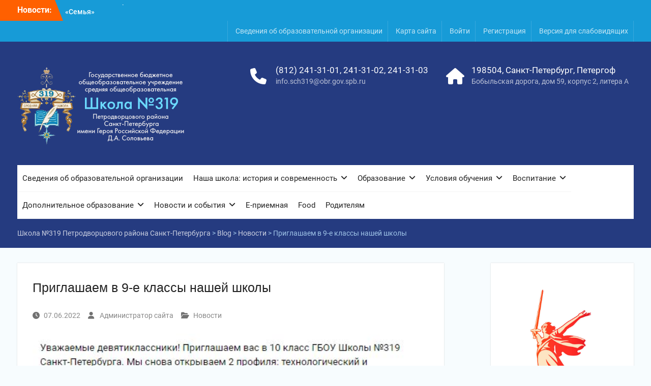

--- FILE ---
content_type: text/html; charset=UTF-8
request_url: https://xn--319-5cd3cgu2f.xn--p1ai/%D0%BF%D1%80%D0%B8%D0%B3%D0%BB%D0%B0%D1%88%D0%B0%D0%B5%D0%BC-%D0%B2-9-%D0%B5-%D0%BA%D0%BB%D0%B0%D1%81%D1%81%D1%8B-%D0%BD%D0%B0%D1%88%D0%B5%D0%B9-%D1%88%D0%BA%D0%BE%D0%BB%D1%8B/
body_size: 23196
content:
<!DOCTYPE html> <html lang="ru-RU"><head>
	    <meta charset="UTF-8">
    <meta name="viewport" content="width=device-width, initial-scale=1">
    <link rel="profile" href="http://gmpg.org/xfn/11">
    <link rel="pingback" href="https://xn--319-5cd3cgu2f.xn--p1ai/xmlrpc.php">
    
<title>Приглашаем в 9-е классы нашей школы &#8211; Школа №319 Петродворцового района Санкт-Петербурга</title>
<meta name='robots' content='max-image-preview:large' />
	<style>img:is([sizes="auto" i], [sizes^="auto," i]) { contain-intrinsic-size: 3000px 1500px }</style>
	<link rel="alternate" type="application/rss+xml" title="Школа №319 Петродворцового района Санкт-Петербурга &raquo; Лента" href="https://xn--319-5cd3cgu2f.xn--p1ai/feed/" />
<script type="text/javascript">
/* <![CDATA[ */
window._wpemojiSettings = {"baseUrl":"https:\/\/s.w.org\/images\/core\/emoji\/15.0.3\/72x72\/","ext":".png","svgUrl":"https:\/\/s.w.org\/images\/core\/emoji\/15.0.3\/svg\/","svgExt":".svg","source":{"concatemoji":"https:\/\/xn--319-5cd3cgu2f.xn--p1ai\/wp-includes\/js\/wp-emoji-release.min.js?ver=6.7.4"}};
/*! This file is auto-generated */
!function(i,n){var o,s,e;function c(e){try{var t={supportTests:e,timestamp:(new Date).valueOf()};sessionStorage.setItem(o,JSON.stringify(t))}catch(e){}}function p(e,t,n){e.clearRect(0,0,e.canvas.width,e.canvas.height),e.fillText(t,0,0);var t=new Uint32Array(e.getImageData(0,0,e.canvas.width,e.canvas.height).data),r=(e.clearRect(0,0,e.canvas.width,e.canvas.height),e.fillText(n,0,0),new Uint32Array(e.getImageData(0,0,e.canvas.width,e.canvas.height).data));return t.every(function(e,t){return e===r[t]})}function u(e,t,n){switch(t){case"flag":return n(e,"\ud83c\udff3\ufe0f\u200d\u26a7\ufe0f","\ud83c\udff3\ufe0f\u200b\u26a7\ufe0f")?!1:!n(e,"\ud83c\uddfa\ud83c\uddf3","\ud83c\uddfa\u200b\ud83c\uddf3")&&!n(e,"\ud83c\udff4\udb40\udc67\udb40\udc62\udb40\udc65\udb40\udc6e\udb40\udc67\udb40\udc7f","\ud83c\udff4\u200b\udb40\udc67\u200b\udb40\udc62\u200b\udb40\udc65\u200b\udb40\udc6e\u200b\udb40\udc67\u200b\udb40\udc7f");case"emoji":return!n(e,"\ud83d\udc26\u200d\u2b1b","\ud83d\udc26\u200b\u2b1b")}return!1}function f(e,t,n){var r="undefined"!=typeof WorkerGlobalScope&&self instanceof WorkerGlobalScope?new OffscreenCanvas(300,150):i.createElement("canvas"),a=r.getContext("2d",{willReadFrequently:!0}),o=(a.textBaseline="top",a.font="600 32px Arial",{});return e.forEach(function(e){o[e]=t(a,e,n)}),o}function t(e){var t=i.createElement("script");t.src=e,t.defer=!0,i.head.appendChild(t)}"undefined"!=typeof Promise&&(o="wpEmojiSettingsSupports",s=["flag","emoji"],n.supports={everything:!0,everythingExceptFlag:!0},e=new Promise(function(e){i.addEventListener("DOMContentLoaded",e,{once:!0})}),new Promise(function(t){var n=function(){try{var e=JSON.parse(sessionStorage.getItem(o));if("object"==typeof e&&"number"==typeof e.timestamp&&(new Date).valueOf()<e.timestamp+604800&&"object"==typeof e.supportTests)return e.supportTests}catch(e){}return null}();if(!n){if("undefined"!=typeof Worker&&"undefined"!=typeof OffscreenCanvas&&"undefined"!=typeof URL&&URL.createObjectURL&&"undefined"!=typeof Blob)try{var e="postMessage("+f.toString()+"("+[JSON.stringify(s),u.toString(),p.toString()].join(",")+"));",r=new Blob([e],{type:"text/javascript"}),a=new Worker(URL.createObjectURL(r),{name:"wpTestEmojiSupports"});return void(a.onmessage=function(e){c(n=e.data),a.terminate(),t(n)})}catch(e){}c(n=f(s,u,p))}t(n)}).then(function(e){for(var t in e)n.supports[t]=e[t],n.supports.everything=n.supports.everything&&n.supports[t],"flag"!==t&&(n.supports.everythingExceptFlag=n.supports.everythingExceptFlag&&n.supports[t]);n.supports.everythingExceptFlag=n.supports.everythingExceptFlag&&!n.supports.flag,n.DOMReady=!1,n.readyCallback=function(){n.DOMReady=!0}}).then(function(){return e}).then(function(){var e;n.supports.everything||(n.readyCallback(),(e=n.source||{}).concatemoji?t(e.concatemoji):e.wpemoji&&e.twemoji&&(t(e.twemoji),t(e.wpemoji)))}))}((window,document),window._wpemojiSettings);
/* ]]> */
</script>
<style id='wp-emoji-styles-inline-css' type='text/css'>

	img.wp-smiley, img.emoji {
		display: inline !important;
		border: none !important;
		box-shadow: none !important;
		height: 1em !important;
		width: 1em !important;
		margin: 0 0.07em !important;
		vertical-align: -0.1em !important;
		background: none !important;
		padding: 0 !important;
	}
</style>
<link rel='stylesheet' id='wp-block-library-css' href='https://xn--319-5cd3cgu2f.xn--p1ai/wp-includes/css/dist/block-library/style.min.css?ver=6.7.4' type='text/css' media='all' />
<style id='wp-block-library-theme-inline-css' type='text/css'>
.wp-block-audio :where(figcaption){color:#555;font-size:13px;text-align:center}.is-dark-theme .wp-block-audio :where(figcaption){color:#ffffffa6}.wp-block-audio{margin:0 0 1em}.wp-block-code{border:1px solid #ccc;border-radius:4px;font-family:Menlo,Consolas,monaco,monospace;padding:.8em 1em}.wp-block-embed :where(figcaption){color:#555;font-size:13px;text-align:center}.is-dark-theme .wp-block-embed :where(figcaption){color:#ffffffa6}.wp-block-embed{margin:0 0 1em}.blocks-gallery-caption{color:#555;font-size:13px;text-align:center}.is-dark-theme .blocks-gallery-caption{color:#ffffffa6}:root :where(.wp-block-image figcaption){color:#555;font-size:13px;text-align:center}.is-dark-theme :root :where(.wp-block-image figcaption){color:#ffffffa6}.wp-block-image{margin:0 0 1em}.wp-block-pullquote{border-bottom:4px solid;border-top:4px solid;color:currentColor;margin-bottom:1.75em}.wp-block-pullquote cite,.wp-block-pullquote footer,.wp-block-pullquote__citation{color:currentColor;font-size:.8125em;font-style:normal;text-transform:uppercase}.wp-block-quote{border-left:.25em solid;margin:0 0 1.75em;padding-left:1em}.wp-block-quote cite,.wp-block-quote footer{color:currentColor;font-size:.8125em;font-style:normal;position:relative}.wp-block-quote:where(.has-text-align-right){border-left:none;border-right:.25em solid;padding-left:0;padding-right:1em}.wp-block-quote:where(.has-text-align-center){border:none;padding-left:0}.wp-block-quote.is-large,.wp-block-quote.is-style-large,.wp-block-quote:where(.is-style-plain){border:none}.wp-block-search .wp-block-search__label{font-weight:700}.wp-block-search__button{border:1px solid #ccc;padding:.375em .625em}:where(.wp-block-group.has-background){padding:1.25em 2.375em}.wp-block-separator.has-css-opacity{opacity:.4}.wp-block-separator{border:none;border-bottom:2px solid;margin-left:auto;margin-right:auto}.wp-block-separator.has-alpha-channel-opacity{opacity:1}.wp-block-separator:not(.is-style-wide):not(.is-style-dots){width:100px}.wp-block-separator.has-background:not(.is-style-dots){border-bottom:none;height:1px}.wp-block-separator.has-background:not(.is-style-wide):not(.is-style-dots){height:2px}.wp-block-table{margin:0 0 1em}.wp-block-table td,.wp-block-table th{word-break:normal}.wp-block-table :where(figcaption){color:#555;font-size:13px;text-align:center}.is-dark-theme .wp-block-table :where(figcaption){color:#ffffffa6}.wp-block-video :where(figcaption){color:#555;font-size:13px;text-align:center}.is-dark-theme .wp-block-video :where(figcaption){color:#ffffffa6}.wp-block-video{margin:0 0 1em}:root :where(.wp-block-template-part.has-background){margin-bottom:0;margin-top:0;padding:1.25em 2.375em}
</style>
<link rel='stylesheet' id='bp-login-form-block-css' href='https://xn--319-5cd3cgu2f.xn--p1ai/wp-content/plugins/buddypress/bp-core/css/blocks/login-form.min.css?ver=9.1.1' type='text/css' media='all' />
<link rel='stylesheet' id='bp-member-block-css' href='https://xn--319-5cd3cgu2f.xn--p1ai/wp-content/plugins/buddypress/bp-members/css/blocks/member.min.css?ver=9.1.1' type='text/css' media='all' />
<link rel='stylesheet' id='bp-members-block-css' href='https://xn--319-5cd3cgu2f.xn--p1ai/wp-content/plugins/buddypress/bp-members/css/blocks/members.min.css?ver=9.1.1' type='text/css' media='all' />
<link rel='stylesheet' id='bp-dynamic-members-block-css' href='https://xn--319-5cd3cgu2f.xn--p1ai/wp-content/plugins/buddypress/bp-members/css/blocks/dynamic-members.min.css?ver=9.1.1' type='text/css' media='all' />
<link rel='stylesheet' id='simple-sitemap-css-css' href='https://xn--319-5cd3cgu2f.xn--p1ai/wp-content/plugins/simple-sitemap/lib/assets/css/simple-sitemap.css?ver=3.5.4' type='text/css' media='all' />
<style id='classic-theme-styles-inline-css' type='text/css'>
/*! This file is auto-generated */
.wp-block-button__link{color:#fff;background-color:#32373c;border-radius:9999px;box-shadow:none;text-decoration:none;padding:calc(.667em + 2px) calc(1.333em + 2px);font-size:1.125em}.wp-block-file__button{background:#32373c;color:#fff;text-decoration:none}
</style>
<style id='global-styles-inline-css' type='text/css'>
:root{--wp--preset--aspect-ratio--square: 1;--wp--preset--aspect-ratio--4-3: 4/3;--wp--preset--aspect-ratio--3-4: 3/4;--wp--preset--aspect-ratio--3-2: 3/2;--wp--preset--aspect-ratio--2-3: 2/3;--wp--preset--aspect-ratio--16-9: 16/9;--wp--preset--aspect-ratio--9-16: 9/16;--wp--preset--color--black: #000;--wp--preset--color--cyan-bluish-gray: #abb8c3;--wp--preset--color--white: #ffffff;--wp--preset--color--pale-pink: #f78da7;--wp--preset--color--vivid-red: #cf2e2e;--wp--preset--color--luminous-vivid-orange: #ff6900;--wp--preset--color--luminous-vivid-amber: #fcb900;--wp--preset--color--light-green-cyan: #7bdcb5;--wp--preset--color--vivid-green-cyan: #00d084;--wp--preset--color--pale-cyan-blue: #8ed1fc;--wp--preset--color--vivid-cyan-blue: #0693e3;--wp--preset--color--vivid-purple: #9b51e0;--wp--preset--color--gray: #727272;--wp--preset--color--blue: #179bd7;--wp--preset--color--navy-blue: #253b80;--wp--preset--color--light-blue: #f7fcfe;--wp--preset--color--orange: #ff6000;--wp--preset--color--green: #77a464;--wp--preset--color--red: #e4572e;--wp--preset--color--yellow: #f4a024;--wp--preset--gradient--vivid-cyan-blue-to-vivid-purple: linear-gradient(135deg,rgba(6,147,227,1) 0%,rgb(155,81,224) 100%);--wp--preset--gradient--light-green-cyan-to-vivid-green-cyan: linear-gradient(135deg,rgb(122,220,180) 0%,rgb(0,208,130) 100%);--wp--preset--gradient--luminous-vivid-amber-to-luminous-vivid-orange: linear-gradient(135deg,rgba(252,185,0,1) 0%,rgba(255,105,0,1) 100%);--wp--preset--gradient--luminous-vivid-orange-to-vivid-red: linear-gradient(135deg,rgba(255,105,0,1) 0%,rgb(207,46,46) 100%);--wp--preset--gradient--very-light-gray-to-cyan-bluish-gray: linear-gradient(135deg,rgb(238,238,238) 0%,rgb(169,184,195) 100%);--wp--preset--gradient--cool-to-warm-spectrum: linear-gradient(135deg,rgb(74,234,220) 0%,rgb(151,120,209) 20%,rgb(207,42,186) 40%,rgb(238,44,130) 60%,rgb(251,105,98) 80%,rgb(254,248,76) 100%);--wp--preset--gradient--blush-light-purple: linear-gradient(135deg,rgb(255,206,236) 0%,rgb(152,150,240) 100%);--wp--preset--gradient--blush-bordeaux: linear-gradient(135deg,rgb(254,205,165) 0%,rgb(254,45,45) 50%,rgb(107,0,62) 100%);--wp--preset--gradient--luminous-dusk: linear-gradient(135deg,rgb(255,203,112) 0%,rgb(199,81,192) 50%,rgb(65,88,208) 100%);--wp--preset--gradient--pale-ocean: linear-gradient(135deg,rgb(255,245,203) 0%,rgb(182,227,212) 50%,rgb(51,167,181) 100%);--wp--preset--gradient--electric-grass: linear-gradient(135deg,rgb(202,248,128) 0%,rgb(113,206,126) 100%);--wp--preset--gradient--midnight: linear-gradient(135deg,rgb(2,3,129) 0%,rgb(40,116,252) 100%);--wp--preset--font-size--small: 13px;--wp--preset--font-size--medium: 20px;--wp--preset--font-size--large: 30px;--wp--preset--font-size--x-large: 42px;--wp--preset--font-size--normal: 14px;--wp--preset--font-size--huge: 36px;--wp--preset--spacing--20: 0.44rem;--wp--preset--spacing--30: 0.67rem;--wp--preset--spacing--40: 1rem;--wp--preset--spacing--50: 1.5rem;--wp--preset--spacing--60: 2.25rem;--wp--preset--spacing--70: 3.38rem;--wp--preset--spacing--80: 5.06rem;--wp--preset--shadow--natural: 6px 6px 9px rgba(0, 0, 0, 0.2);--wp--preset--shadow--deep: 12px 12px 50px rgba(0, 0, 0, 0.4);--wp--preset--shadow--sharp: 6px 6px 0px rgba(0, 0, 0, 0.2);--wp--preset--shadow--outlined: 6px 6px 0px -3px rgba(255, 255, 255, 1), 6px 6px rgba(0, 0, 0, 1);--wp--preset--shadow--crisp: 6px 6px 0px rgba(0, 0, 0, 1);}:where(.is-layout-flex){gap: 0.5em;}:where(.is-layout-grid){gap: 0.5em;}body .is-layout-flex{display: flex;}.is-layout-flex{flex-wrap: wrap;align-items: center;}.is-layout-flex > :is(*, div){margin: 0;}body .is-layout-grid{display: grid;}.is-layout-grid > :is(*, div){margin: 0;}:where(.wp-block-columns.is-layout-flex){gap: 2em;}:where(.wp-block-columns.is-layout-grid){gap: 2em;}:where(.wp-block-post-template.is-layout-flex){gap: 1.25em;}:where(.wp-block-post-template.is-layout-grid){gap: 1.25em;}.has-black-color{color: var(--wp--preset--color--black) !important;}.has-cyan-bluish-gray-color{color: var(--wp--preset--color--cyan-bluish-gray) !important;}.has-white-color{color: var(--wp--preset--color--white) !important;}.has-pale-pink-color{color: var(--wp--preset--color--pale-pink) !important;}.has-vivid-red-color{color: var(--wp--preset--color--vivid-red) !important;}.has-luminous-vivid-orange-color{color: var(--wp--preset--color--luminous-vivid-orange) !important;}.has-luminous-vivid-amber-color{color: var(--wp--preset--color--luminous-vivid-amber) !important;}.has-light-green-cyan-color{color: var(--wp--preset--color--light-green-cyan) !important;}.has-vivid-green-cyan-color{color: var(--wp--preset--color--vivid-green-cyan) !important;}.has-pale-cyan-blue-color{color: var(--wp--preset--color--pale-cyan-blue) !important;}.has-vivid-cyan-blue-color{color: var(--wp--preset--color--vivid-cyan-blue) !important;}.has-vivid-purple-color{color: var(--wp--preset--color--vivid-purple) !important;}.has-black-background-color{background-color: var(--wp--preset--color--black) !important;}.has-cyan-bluish-gray-background-color{background-color: var(--wp--preset--color--cyan-bluish-gray) !important;}.has-white-background-color{background-color: var(--wp--preset--color--white) !important;}.has-pale-pink-background-color{background-color: var(--wp--preset--color--pale-pink) !important;}.has-vivid-red-background-color{background-color: var(--wp--preset--color--vivid-red) !important;}.has-luminous-vivid-orange-background-color{background-color: var(--wp--preset--color--luminous-vivid-orange) !important;}.has-luminous-vivid-amber-background-color{background-color: var(--wp--preset--color--luminous-vivid-amber) !important;}.has-light-green-cyan-background-color{background-color: var(--wp--preset--color--light-green-cyan) !important;}.has-vivid-green-cyan-background-color{background-color: var(--wp--preset--color--vivid-green-cyan) !important;}.has-pale-cyan-blue-background-color{background-color: var(--wp--preset--color--pale-cyan-blue) !important;}.has-vivid-cyan-blue-background-color{background-color: var(--wp--preset--color--vivid-cyan-blue) !important;}.has-vivid-purple-background-color{background-color: var(--wp--preset--color--vivid-purple) !important;}.has-black-border-color{border-color: var(--wp--preset--color--black) !important;}.has-cyan-bluish-gray-border-color{border-color: var(--wp--preset--color--cyan-bluish-gray) !important;}.has-white-border-color{border-color: var(--wp--preset--color--white) !important;}.has-pale-pink-border-color{border-color: var(--wp--preset--color--pale-pink) !important;}.has-vivid-red-border-color{border-color: var(--wp--preset--color--vivid-red) !important;}.has-luminous-vivid-orange-border-color{border-color: var(--wp--preset--color--luminous-vivid-orange) !important;}.has-luminous-vivid-amber-border-color{border-color: var(--wp--preset--color--luminous-vivid-amber) !important;}.has-light-green-cyan-border-color{border-color: var(--wp--preset--color--light-green-cyan) !important;}.has-vivid-green-cyan-border-color{border-color: var(--wp--preset--color--vivid-green-cyan) !important;}.has-pale-cyan-blue-border-color{border-color: var(--wp--preset--color--pale-cyan-blue) !important;}.has-vivid-cyan-blue-border-color{border-color: var(--wp--preset--color--vivid-cyan-blue) !important;}.has-vivid-purple-border-color{border-color: var(--wp--preset--color--vivid-purple) !important;}.has-vivid-cyan-blue-to-vivid-purple-gradient-background{background: var(--wp--preset--gradient--vivid-cyan-blue-to-vivid-purple) !important;}.has-light-green-cyan-to-vivid-green-cyan-gradient-background{background: var(--wp--preset--gradient--light-green-cyan-to-vivid-green-cyan) !important;}.has-luminous-vivid-amber-to-luminous-vivid-orange-gradient-background{background: var(--wp--preset--gradient--luminous-vivid-amber-to-luminous-vivid-orange) !important;}.has-luminous-vivid-orange-to-vivid-red-gradient-background{background: var(--wp--preset--gradient--luminous-vivid-orange-to-vivid-red) !important;}.has-very-light-gray-to-cyan-bluish-gray-gradient-background{background: var(--wp--preset--gradient--very-light-gray-to-cyan-bluish-gray) !important;}.has-cool-to-warm-spectrum-gradient-background{background: var(--wp--preset--gradient--cool-to-warm-spectrum) !important;}.has-blush-light-purple-gradient-background{background: var(--wp--preset--gradient--blush-light-purple) !important;}.has-blush-bordeaux-gradient-background{background: var(--wp--preset--gradient--blush-bordeaux) !important;}.has-luminous-dusk-gradient-background{background: var(--wp--preset--gradient--luminous-dusk) !important;}.has-pale-ocean-gradient-background{background: var(--wp--preset--gradient--pale-ocean) !important;}.has-electric-grass-gradient-background{background: var(--wp--preset--gradient--electric-grass) !important;}.has-midnight-gradient-background{background: var(--wp--preset--gradient--midnight) !important;}.has-small-font-size{font-size: var(--wp--preset--font-size--small) !important;}.has-medium-font-size{font-size: var(--wp--preset--font-size--medium) !important;}.has-large-font-size{font-size: var(--wp--preset--font-size--large) !important;}.has-x-large-font-size{font-size: var(--wp--preset--font-size--x-large) !important;}
:where(.wp-block-post-template.is-layout-flex){gap: 1.25em;}:where(.wp-block-post-template.is-layout-grid){gap: 1.25em;}
:where(.wp-block-columns.is-layout-flex){gap: 2em;}:where(.wp-block-columns.is-layout-grid){gap: 2em;}
:root :where(.wp-block-pullquote){font-size: 1.5em;line-height: 1.6;}
</style>
<link rel='stylesheet' id='bp-legacy-css-css' href='https://xn--319-5cd3cgu2f.xn--p1ai/wp-content/plugins/buddypress/bp-templates/bp-legacy/css/buddypress.min.css?ver=9.1.1' type='text/css' media='screen' />
<link rel='stylesheet' id='vi-style-css' href='https://xn--319-5cd3cgu2f.xn--p1ai/wp-content/plugins/for-the-visually-impaired/css/styles.css?ver=6.7.4' type='text/css' media='all' />
<style id='vi-style-inline-css' type='text/css'>

		.vi-on-img-button{
  background: url(https://xn--319-5cd3cgu2f.xn--p1ai/wp-content/plugins/for-the-visually-impaired/img/icon_24.png) 100% 100% no-repeat;
  background-size: contain;
    display: inline-block;
    vertical-align: middle;
    height: 24px;
    width: 24px;
    text-decoration: none;
    outline: 0;
		}
#bt_widget-vi-on a {
	text-align: center;
	cursor: pointer;
	background: #f28f0e;
	box-shadow: 0 -3px 0 rgba(0, 0, 0, 0.1) inset;
	border: 0 none;
	border-radius: 6px;
	overflow: hidden;
    font-size: 15px;
    padding: 13px 18px 16px;
	text-decoration: none;
	display: inline-block;
	font-family: arial;
    font-weight: 700;
	line-height: 100%;
	text-shadow: 1px 1px 0 rgba(0, 0, 0, 0.12);
	margin-top: -3px;
    color: #000000;
    border-radius: 10px;
    vertical-align:middle;

}


#bt_widget-vi-on a:hover {
	-o-box-shadow: 0 -1px 0 rgba(0, 0, 0, 0.14) inset;
	-moz-box-shadow: 0 -1px 0 rgba(0, 0, 0, 0.14) inset;
	-webkit-box-shadow: 0 -1px 0 rgba(0, 0, 0, 0.14) inset;
	box-shadow: 0 -1px 0 rgba(0, 0, 0, 0.14) inset;
	text-decoration: underline;	
}

#bt_widget-vi-on .vi_widget_img {
    vertical-align:middle;
}
#bt_widget-vi-on  {
	    position: relative;
    top: 0;
    left: 0;
    color: #000000;
    font-size: 18px;
    letter-spacing: 0;
    text-align: center;
}
.vi-close{
	vertical-align: middle;
	text-align: center;
	display: flex;
	justify-content: center;
	align-items: center;
	font-size: 16px;
	text-decoration: none;
	font-weight: bold;
	vertical-align: middle;
	word-break: break-all;
    word-wrap: break-word;

}
.bt_widget-vi{
	vertical-align: middle;
	text-align: center;
	
}
		
		
</style>
<link rel='stylesheet' id='extendify-sdk-utility-classes-css' href='https://xn--319-5cd3cgu2f.xn--p1ai/wp-content/plugins/ml-slider/extendify-sdk/public/build/extendify-utilities.css?ver=13.4' type='text/css' media='all' />
<link rel='stylesheet' id='bwg_fonts-css' href='https://xn--319-5cd3cgu2f.xn--p1ai/wp-content/plugins/photo-gallery/css/bwg-fonts/fonts.css?ver=0.0.1' type='text/css' media='all' />
<link rel='stylesheet' id='sumoselect-css' href='https://xn--319-5cd3cgu2f.xn--p1ai/wp-content/plugins/photo-gallery/css/sumoselect.min.css?ver=3.3.24' type='text/css' media='all' />
<link rel='stylesheet' id='mCustomScrollbar-css' href='https://xn--319-5cd3cgu2f.xn--p1ai/wp-content/plugins/photo-gallery/css/jquery.mCustomScrollbar.min.css?ver=3.1.5' type='text/css' media='all' />
<link rel='stylesheet' id='bwg_googlefonts-css' href='https://fonts.googleapis.com/css?family=Ubuntu&#038;subset=greek,latin,greek-ext,vietnamese,cyrillic-ext,latin-ext,cyrillic' type='text/css' media='all' />
<link rel='stylesheet' id='bwg_frontend-css' href='https://xn--319-5cd3cgu2f.xn--p1ai/wp-content/plugins/photo-gallery/css/styles.min.css?ver=1.5.86' type='text/css' media='all' />
<link rel='stylesheet' id='UserAccessManagerLoginForm-css' href='https://xn--319-5cd3cgu2f.xn--p1ai/wp-content/plugins/user-access-manager/assets/css/uamLoginForm.css?ver=2.1.12' type='text/css' media='screen' />
<link rel='stylesheet' id='university-hub-font-awesome-css' href='https://xn--319-5cd3cgu2f.xn--p1ai/wp-content/themes/university-hub/third-party/font-awesome/css/font-awesome.min.css?ver=6.7.2' type='text/css' media='all' />
<link rel='stylesheet' id='university-hub-google-fonts-css' href='https://xn--319-5cd3cgu2f.xn--p1ai/wp-content/fonts/b362ea6a537bbcf85dcf85b9b434659b.css' type='text/css' media='all' />
<link rel='stylesheet' id='university-hub-style-css' href='https://xn--319-5cd3cgu2f.xn--p1ai/wp-content/themes/university-hub/style.css?ver=20260106-142711' type='text/css' media='all' />
<link rel='stylesheet' id='university-hub-block-style-css' href='https://xn--319-5cd3cgu2f.xn--p1ai/wp-content/themes/university-hub/css/blocks.css?ver=20211006' type='text/css' media='all' />
<link rel='stylesheet' id='footer-credits-css' href='https://xn--319-5cd3cgu2f.xn--p1ai/wp-content/plugins/footer-putter/styles/footer-credits.css?ver=1.16' type='text/css' media='all' />
<script type="text/javascript" src="https://xn--319-5cd3cgu2f.xn--p1ai/wp-includes/js/jquery/jquery.min.js?ver=3.7.1" id="jquery-core-js"></script>
<script type="text/javascript" src="https://xn--319-5cd3cgu2f.xn--p1ai/wp-includes/js/jquery/jquery-migrate.min.js?ver=3.4.1" id="jquery-migrate-js"></script>
<script type="text/javascript" id="bp-confirm-js-extra">
/* <![CDATA[ */
var BP_Confirm = {"are_you_sure":"\u0412\u044b \u0443\u0432\u0435\u0440\u0435\u043d\u044b?"};
/* ]]> */
</script>
<script type="text/javascript" src="https://xn--319-5cd3cgu2f.xn--p1ai/wp-content/plugins/buddypress/bp-core/js/confirm.min.js?ver=9.1.1" id="bp-confirm-js"></script>
<script type="text/javascript" src="https://xn--319-5cd3cgu2f.xn--p1ai/wp-content/plugins/buddypress/bp-core/js/widget-members.min.js?ver=9.1.1" id="bp-widget-members-js"></script>
<script type="text/javascript" src="https://xn--319-5cd3cgu2f.xn--p1ai/wp-content/plugins/buddypress/bp-core/js/jquery-query.min.js?ver=9.1.1" id="bp-jquery-query-js"></script>
<script type="text/javascript" src="https://xn--319-5cd3cgu2f.xn--p1ai/wp-content/plugins/buddypress/bp-core/js/vendor/jquery-cookie.min.js?ver=9.1.1" id="bp-jquery-cookie-js"></script>
<script type="text/javascript" src="https://xn--319-5cd3cgu2f.xn--p1ai/wp-content/plugins/buddypress/bp-core/js/vendor/jquery-scroll-to.min.js?ver=9.1.1" id="bp-jquery-scroll-to-js"></script>
<script type="text/javascript" id="bp-legacy-js-js-extra">
/* <![CDATA[ */
var BP_DTheme = {"accepted":"\u041f\u0440\u0438\u043d\u044f\u0442\u043e","close":"\u0417\u0430\u043a\u0440\u044b\u0442\u044c","comments":"\u043a\u043e\u043c\u043c\u0435\u043d\u0442\u0430\u0440\u0438\u0438","leave_group_confirm":"\u0412\u044b \u0443\u0432\u0435\u0440\u0435\u043d\u044b, \u0447\u0442\u043e \u0445\u043e\u0442\u0438\u0442\u0435 \u043f\u043e\u043a\u0438\u043d\u0443\u0442\u044c \u044d\u0442\u0443 \u0433\u0440\u0443\u043f\u043f\u0443?","mark_as_fav":"\u0412 \u0438\u0437\u0431\u0440\u0430\u043d\u043d\u043e\u0435","my_favs":"\u0418\u0437\u0431\u0440\u0430\u043d\u043d\u043e\u0435","rejected":"\u041e\u0442\u043a\u043b\u043e\u043d\u0435\u043d\u044b","remove_fav":"\u0423\u0434\u0430\u043b\u0438\u0442\u044c \u0438\u0437 \u0438\u0437\u0431\u0440\u0430\u043d\u043d\u043e\u0433\u043e","show_all":"\u041f\u043e\u043a\u0430\u0437\u0430\u0442\u044c \u0432\u0441\u0435","show_all_comments":"\u041f\u043e\u043a\u0430\u0437\u0430\u0442\u044c \u0432\u0441\u0435 \u043a\u043e\u043c\u043c\u0435\u043d\u0442\u0430\u0440\u0438\u0438 \u044d\u0442\u043e\u0439 \u0432\u0435\u0442\u043a\u0438","show_x_comments":"\u041f\u043e\u043a\u0430\u0437\u0430\u0442\u044c \u0432\u0441\u0435 \u043a\u043e\u043c\u043c\u0435\u043d\u0442\u0430\u0440\u0438\u0438 (%d)","unsaved_changes":"\u0412\u044b \u043d\u0435 \u0441\u043e\u0445\u0440\u0430\u043d\u0438\u043b\u0438 \u0438\u0437\u043c\u0435\u043d\u0435\u043d\u0438\u044f \u0432 \u0432\u0430\u0448\u0435\u043c \u043f\u0440\u043e\u0444\u0438\u043b\u0435. \u0415\u0441\u043b\u0438 \u0432\u044b \u043f\u043e\u043a\u0438\u043d\u0435\u0442\u0435 \u0441\u0442\u0440\u0430\u043d\u0438\u0446\u0443, \u0438\u0437\u043c\u0435\u043d\u0435\u043d\u0438\u044f \u0431\u0443\u0434\u0443\u0442 \u043f\u043e\u0442\u0435\u0440\u044f\u043d\u044b.","view":"\u041f\u0440\u043e\u0441\u043c\u043e\u0442\u0440","store_filter_settings":""};
/* ]]> */
</script>
<script type="text/javascript" src="https://xn--319-5cd3cgu2f.xn--p1ai/wp-content/plugins/buddypress/bp-templates/bp-legacy/js/buddypress.min.js?ver=9.1.1" id="bp-legacy-js-js"></script>
<script type="text/javascript" src="https://xn--319-5cd3cgu2f.xn--p1ai/wp-content/plugins/for-the-visually-impaired/js/js.cookie.js?ver=2.1.0" id="vi_cookie-js"></script>
<script type="text/javascript" id="add_vi_script-js-extra">
/* <![CDATA[ */
var js_vi_script = {"txt_size":"16","sxema":"1","image":"0","font":"1","kerning":"0","line":"0","allbackgrnd":"1","reload_page":"0","auto_p_on":"0","scrool_panel":"1","btxt":"\u0412\u0435\u0440\u0441\u0438\u044f \u0434\u043b\u044f \u0441\u043b\u0430\u0431\u043e\u0432\u0438\u0434\u044f\u0449\u0438\u0445","btxt2":"\u041e\u0442\u043a\u043b\u044e\u0447\u0435\u043d\u0438\u0435 \u0432\u0435\u0440\u0441\u0438\u0438 \u0434\u043b\u044f \u0441\u043b\u0430\u0431\u043e\u0432\u0438\u0434\u044f\u0449\u0438\u0445","btxtcolor":"#000000","bcolor":"#f28f0e","img_close2":"<img src=\"https:\/\/xn--319-5cd3cgu2f.xn--p1ai\/wp-content\/plugins\/for-the-visually-impaired\/img\/icon_24x.png\" class=\"vi_widget_img\">","razmer_images":"","fs_title1":"\u041c\u0430\u043b\u0435\u043d\u044c\u043a\u0438\u0439 \u0440\u0430\u0437\u043c\u0435\u0440 \u0448\u0440\u0438\u0444\u0442\u0430","fs_title2":"\u0423\u043c\u0435\u043d\u044c\u0448\u0435\u043d\u043d\u044b\u0439 \u0440\u0430\u0437\u043c\u0435\u0440 \u0448\u0440\u0438\u0444\u0442\u0430","fs_title3":"\u041d\u043e\u0440\u043c\u0430\u043b\u044c\u043d\u044b\u0439 \u0440\u0430\u0437\u043c\u0435\u0440 \u0448\u0440\u0438\u0444\u0442\u0430","fs_title4":"\u0423\u0432\u0435\u043b\u0438\u0447\u0435\u043d\u043d\u044b\u0439 \u0440\u0430\u0437\u043c\u0435\u0440 \u0448\u0440\u0438\u0444\u0442\u0430","fs_title5":"\u0411\u043e\u043b\u044c\u0448\u043e\u0439 \u0440\u0430\u0437\u043c\u0435\u0440 \u0448\u0440\u0438\u0444\u0442\u0430","sxem_title":"\u0426","sxem_title1":"\u0426\u0432\u0435\u0442\u043e\u0432\u0430\u044f \u0441\u0445\u0435\u043c\u0430: \u0427\u0435\u0440\u043d\u044b\u043c \u043f\u043e \u0431\u0435\u043b\u043e\u043c\u0443","sxem_title2":"\u0426\u0432\u0435\u0442\u043e\u0432\u0430\u044f \u0441\u0445\u0435\u043c\u0430: \u0411\u0435\u043b\u044b\u043c \u043f\u043e \u0447\u0435\u0440\u043d\u043e\u043c\u0443","sxem_title3":"\u0426\u0432\u0435\u0442\u043e\u0432\u0430\u044f \u0441\u0445\u0435\u043c\u0430: \u0422\u0435\u043c\u043d\u043e-\u0441\u0438\u043d\u0438\u043c \u043f\u043e \u0433\u043e\u043b\u0443\u0431\u043e\u043c\u0443","sxem_title4":"\u0426\u0432\u0435\u0442\u043e\u0432\u0430\u044f \u0441\u0445\u0435\u043c\u0430: \u041a\u043e\u0440\u0438\u0447\u043d\u0435\u0432\u044b\u043c \u043f\u043e \u0431\u0435\u0436\u0435\u0432\u043e\u043c\u0443","sxem_title5":"\u0426\u0432\u0435\u0442\u043e\u0432\u0430\u044f \u0441\u0445\u0435\u043c\u0430: \u0417\u0435\u043b\u0435\u043d\u044b\u043c \u043f\u043e \u0442\u0435\u043c\u043d\u043e-\u043a\u043e\u0440\u0438\u0447\u043d\u0435\u0432\u043e\u043c\u0443","img_title_on":"\u0412\u043a\u043b\u044e\u0447\u0438\u0442\u044c \u0438\u0437\u043e\u0431\u0440\u0430\u0436\u0435\u043d\u0438\u044f","img_title_gs":"\u0427\u0435\u0440\u043d\u043e-\u0431\u0435\u043b\u044b\u0435 \u0438\u0437\u043e\u0431\u0440\u0430\u0436\u0435\u043d\u0438\u044f","img_title_off":"\u041e\u0442\u043a\u043b\u044e\u0447\u0438\u0442\u044c \u0438\u0437\u043e\u0431\u0440\u0430\u0436\u0435\u043d\u0438\u044f","setting_title":"\u041d\u0430\u0441\u0442\u0440\u043e\u0439\u043a\u0438","close_title":"\u0412\u0435\u0440\u043d\u0443\u0442\u044c\u0441\u044f \u0432 \u043e\u0431\u044b\u0447\u043d\u044b\u0439 \u0440\u0435\u0436\u0438\u043c","settings_title":"\u041d\u0430\u0441\u0442\u0440\u043e\u0439\u043a\u0438 \u0448\u0440\u0438\u0444\u0442\u0430","setfont_title":"\u0412\u044b\u0431\u0435\u0440\u0438\u0442\u0435 \u0448\u0440\u0438\u0444\u0442","setsplet":"\u0418\u043d\u0442\u0435\u0440\u0432\u0430\u043b \u043c\u0435\u0436\u0434\u0443 \u0431\u0443\u043a\u0432\u0430\u043c\u0438","setspline":"\u0418\u043d\u0442\u0435\u0440\u0432\u0430\u043b \u043c\u0435\u0436\u0434\u0443 \u0441\u0442\u0440\u043e\u043a\u0430\u043c\u0438","standart":"\u0421\u0442\u0430\u043d\u0434\u0430\u0440\u0442\u043d\u044b\u0439","average":"\u0421\u0440\u0435\u0434\u043d\u0438\u0439","big":"\u0411\u043e\u043b\u044c\u0448\u043e\u0439","sel_sxem":"\u0412\u044b\u0431\u043e\u0440 \u0446\u0432\u0435\u0442\u043e\u0432\u043e\u0439 \u0441\u0445\u0435\u043c\u044b","closepanel":"\u0417\u0430\u043a\u0440\u044b\u0442\u044c \u043f\u0430\u043d\u0435\u043b\u044c","defsetpanel":"\u0412\u0435\u0440\u043d\u0443\u0442\u044c \u0441\u0442\u0430\u043d\u0434\u0430\u0440\u0442\u043d\u044b\u0435 \u043d\u0430\u0441\u0442\u0440\u043e\u0439\u043a\u0438","noimgdescr":"\u043d\u0435\u0442 \u043e\u043f\u0438\u0441\u0430\u043d\u0438\u044f \u043a \u0438\u0437\u043e\u0431\u0440\u0430\u0436\u0435\u043d\u0438\u044e","picture":"\u0418\u0437\u043e\u0431\u0440\u0430\u0436\u0435\u043d\u0438\u0435"};
/* ]]> */
</script>
<script type="text/javascript" src="https://xn--319-5cd3cgu2f.xn--p1ai/wp-content/plugins/for-the-visually-impaired/js/js.for.the.visually.impaired.js?ver=0.53" id="add_vi_script-js"></script>
<script type="text/javascript" src="https://xn--319-5cd3cgu2f.xn--p1ai/wp-content/plugins/photo-gallery/js/jquery.sumoselect.min.js?ver=3.3.24" id="sumoselect-js"></script>
<script type="text/javascript" src="https://xn--319-5cd3cgu2f.xn--p1ai/wp-content/plugins/photo-gallery/js/jquery.mobile.min.js?ver=1.4.5" id="jquery-mobile-js"></script>
<script type="text/javascript" src="https://xn--319-5cd3cgu2f.xn--p1ai/wp-content/plugins/photo-gallery/js/jquery.mCustomScrollbar.concat.min.js?ver=3.1.5" id="mCustomScrollbar-js"></script>
<script type="text/javascript" src="https://xn--319-5cd3cgu2f.xn--p1ai/wp-content/plugins/photo-gallery/js/jquery.fullscreen.min.js?ver=0.6.0" id="jquery-fullscreen-js"></script>
<script type="text/javascript" id="bwg_frontend-js-extra">
/* <![CDATA[ */
var bwg_objectsL10n = {"bwg_field_required":"field is required.","bwg_mail_validation":"\u042d\u0442\u043e \u043d\u0435\u043f\u0440\u0430\u0432\u0438\u043b\u044c\u043d\u044b\u0439 \u0430\u0434\u0440\u0435\u0441 \u044d\u043b\u0435\u043a\u0442\u0440\u043e\u043d\u043d\u043e\u0439 \u043f\u043e\u0447\u0442\u044b.","bwg_search_result":"\u041f\u043e \u0432\u0430\u0448\u0435\u043c\u0443 \u043f\u043e\u0438\u0441\u043a\u0443 \u0438\u0437\u043e\u0431\u0440\u0430\u0436\u0435\u043d\u0438\u0439 \u043d\u0435 \u043d\u0430\u0439\u0434\u0435\u043d\u043e.","bwg_select_tag":"Select Tag","bwg_order_by":"Order By","bwg_search":"\u041f\u043e\u0438\u0441\u043a","bwg_show_ecommerce":"Show Ecommerce","bwg_hide_ecommerce":"Hide Ecommerce","bwg_show_comments":"\u041f\u043e\u043a\u0430\u0437\u0430\u0442\u044c \u043a\u043e\u043c\u043c\u0435\u043d\u0442\u0430\u0440\u0438\u0438","bwg_hide_comments":"\u0421\u043a\u0440\u044b\u0442\u044c \u043a\u043e\u043c\u043c\u0435\u043d\u0442\u0430\u0440\u0438\u0438","bwg_restore":"\u0412\u043e\u0441\u0441\u0442\u0430\u043d\u043e\u0432\u0438\u0442\u044c","bwg_maximize":"\u0423\u0432\u0435\u043b\u0438\u0447\u0438\u0442\u044c","bwg_fullscreen":"\u041f\u043e\u043b\u043d\u043e\u044d\u043a\u0440\u0430\u043d\u043d\u044b\u0439 \u0440\u0435\u0436\u0438\u043c","bwg_exit_fullscreen":"\u041e\u0442\u043a\u043b\u044e\u0447\u0438\u0442\u044c \u043f\u043e\u043b\u043d\u043e\u044d\u043a\u0440\u0430\u043d\u043d\u044b\u0439 \u0440\u0435\u0436\u0438\u043c","bwg_search_tag":"SEARCH...","bwg_tag_no_match":"No tags found","bwg_all_tags_selected":"All tags selected","bwg_tags_selected":"tags selected","play":"\u041d\u0430\u0447\u0430\u0442\u044c","pause":"\u041f\u0430\u0443\u0437\u0430","is_pro":"","bwg_play":"\u041d\u0430\u0447\u0430\u0442\u044c","bwg_pause":"\u041f\u0430\u0443\u0437\u0430","bwg_hide_info":"\u0421\u043a\u0440\u044b\u0442\u044c \u0438\u043d\u0444\u043e\u0440\u043c\u0430\u0446\u0438\u044e","bwg_show_info":"\u041f\u043e\u043a\u0430\u0437\u0430\u0442\u044c \u0438\u043d\u0444\u043e\u0440\u043c\u0430\u0446\u0438\u044e","bwg_hide_rating":"\u0421\u043a\u0440\u044b\u0442\u044c \u0440\u0435\u0439\u0442\u0438\u043d\u0433","bwg_show_rating":"\u041f\u043e\u043a\u0430\u0437\u0430\u0442\u044c \u0440\u0435\u0439\u0442\u0438\u043d\u0433","ok":"Ok","cancel":"Cancel","select_all":"\u0412\u044b\u0431\u0440\u0430\u0442\u044c \u0432\u0441\u0435","lazy_load":"0","lazy_loader":"https:\/\/xn--319-5cd3cgu2f.xn--p1ai\/wp-content\/plugins\/photo-gallery\/images\/ajax_loader.png","front_ajax":"0","bwg_tag_see_all":"see all tags","bwg_tag_see_less":"see less tags"};
/* ]]> */
</script>
<script type="text/javascript" src="https://xn--319-5cd3cgu2f.xn--p1ai/wp-content/plugins/photo-gallery/js/scripts.min.js?ver=1.5.86" id="bwg_frontend-js"></script>
<link rel="https://api.w.org/" href="https://xn--319-5cd3cgu2f.xn--p1ai/wp-json/" /><link rel="alternate" title="JSON" type="application/json" href="https://xn--319-5cd3cgu2f.xn--p1ai/wp-json/wp/v2/posts/10418" /><link rel="EditURI" type="application/rsd+xml" title="RSD" href="https://xn--319-5cd3cgu2f.xn--p1ai/xmlrpc.php?rsd" />
<meta name="generator" content="WordPress 6.7.4" />
<link rel="canonical" href="https://xn--319-5cd3cgu2f.xn--p1ai/%d0%bf%d1%80%d0%b8%d0%b3%d0%bb%d0%b0%d1%88%d0%b0%d0%b5%d0%bc-%d0%b2-9-%d0%b5-%d0%ba%d0%bb%d0%b0%d1%81%d1%81%d1%8b-%d0%bd%d0%b0%d1%88%d0%b5%d0%b9-%d1%88%d0%ba%d0%be%d0%bb%d1%8b/" />
<link rel='shortlink' href='https://xn--319-5cd3cgu2f.xn--p1ai/?p=10418' />
<link rel="alternate" title="oEmbed (JSON)" type="application/json+oembed" href="https://xn--319-5cd3cgu2f.xn--p1ai/wp-json/oembed/1.0/embed?url=https%3A%2F%2Fxn--319-5cd3cgu2f.xn--p1ai%2F%25d0%25bf%25d1%2580%25d0%25b8%25d0%25b3%25d0%25bb%25d0%25b0%25d1%2588%25d0%25b0%25d0%25b5%25d0%25bc-%25d0%25b2-9-%25d0%25b5-%25d0%25ba%25d0%25bb%25d0%25b0%25d1%2581%25d1%2581%25d1%258b-%25d0%25bd%25d0%25b0%25d1%2588%25d0%25b5%25d0%25b9-%25d1%2588%25d0%25ba%25d0%25be%25d0%25bb%25d1%258b%2F" />
<link rel="alternate" title="oEmbed (XML)" type="text/xml+oembed" href="https://xn--319-5cd3cgu2f.xn--p1ai/wp-json/oembed/1.0/embed?url=https%3A%2F%2Fxn--319-5cd3cgu2f.xn--p1ai%2F%25d0%25bf%25d1%2580%25d0%25b8%25d0%25b3%25d0%25bb%25d0%25b0%25d1%2588%25d0%25b0%25d0%25b5%25d0%25bc-%25d0%25b2-9-%25d0%25b5-%25d0%25ba%25d0%25bb%25d0%25b0%25d1%2581%25d1%2581%25d1%258b-%25d0%25bd%25d0%25b0%25d1%2588%25d0%25b5%25d0%25b9-%25d1%2588%25d0%25ba%25d0%25be%25d0%25bb%25d1%258b%2F&#038;format=xml" />

	<script type="text/javascript">var ajaxurl = 'https://xn--319-5cd3cgu2f.xn--p1ai/wp-admin/admin-ajax.php';</script>

<style type="text/css" media="screen">.menu-item.hide_this_item{ display:none !important; }</style><script type="text/javascript" src="//esir.gov.spb.ru/static/widget/js/widget.js" charset="utf-8"></script><!-- Yandex.Metrika counter by Yandex Metrica Plugin -->
<script type="text/javascript" >
    (function(m,e,t,r,i,k,a){m[i]=m[i]||function(){(m[i].a=m[i].a||[]).push(arguments)};
        m[i].l=1*new Date();k=e.createElement(t),a=e.getElementsByTagName(t)[0],k.async=1,k.src=r,a.parentNode.insertBefore(k,a)})
    (window, document, "script", "https://mc.yandex.ru/metrika/tag.js", "ym");

    ym(58608835, "init", {
        id:58608835,
        clickmap:true,
        trackLinks:true,
        accurateTrackBounce:false,
        webvisor:true,
	        });
</script>
<noscript><div><img src="https://mc.yandex.ru/watch/58608835" style="position:absolute; left:-9999px;" alt="" /></div></noscript>
<!-- /Yandex.Metrika counter -->
<link rel="icon" href="https://xn--319-5cd3cgu2f.xn--p1ai/wp-content/uploads/2017/10/logo-150x150.png" sizes="32x32" />
<link rel="icon" href="https://xn--319-5cd3cgu2f.xn--p1ai/wp-content/uploads/2017/10/logo.png" sizes="192x192" />
<link rel="apple-touch-icon" href="https://xn--319-5cd3cgu2f.xn--p1ai/wp-content/uploads/2017/10/logo.png" />
<meta name="msapplication-TileImage" content="https://xn--319-5cd3cgu2f.xn--p1ai/wp-content/uploads/2017/10/logo.png" />
		<style type="text/css" id="wp-custom-css">
			.hiddentable, .hiddentable th, .hiddentable td {
    border: none !important;
}
.three-columns-enabled #primary {
	width: 70%;
}		</style>
		</head>

<body class="bp-legacy post-template-default single single-post postid-10418 single-format-standard wp-custom-logo wp-embed-responsive global-layout-three-columns three-columns-enabled slider-disabled no-js">

	
	    <div id="page" class="hfeed site">
    <a class="skip-link screen-reader-text" href="#content">Перейти к содержимому</a>
    		<div id="tophead">
			<div class="container">
									<div class="top-news">
						<span class="top-news-title">
												Новости:						</span>
								<div id="news-ticker">
			<div class="news-ticker-inner-wrap">
									<div class="list">
						<a href="https://xn--319-5cd3cgu2f.xn--p1ai/%d0%bd%d0%b0%d1%86%d0%b8%d0%be%d0%bd%d0%b0%d0%bb%d1%8c%d0%bd%d1%8b%d0%b9-%d0%bf%d1%80%d0%be%d0%b5%d0%ba%d1%82-%d1%81%d0%b5%d0%bc%d1%8c%d1%8f/">Национальный проект «Семья»</a>
					</div>
									<div class="list">
						<a href="https://xn--319-5cd3cgu2f.xn--p1ai/%d0%b5%d0%b4%d0%b8%d0%bd%d1%8b%d0%b9-%d0%b4%d0%b5%d0%bd%d1%8c-%d0%be%d1%82%d0%ba%d1%80%d1%8b%d1%82%d1%8b%d1%85-%d0%b4%d0%b2%d0%b5%d1%80%d0%b5%d0%b9-13-%d0%b4%d0%b5%d0%ba%d0%b0%d0%b1%d1%80%d1%8f/">Единый День открытых дверей &#8211; 13 декабря</a>
					</div>
									<div class="list">
						<a href="https://xn--319-5cd3cgu2f.xn--p1ai/%d0%bc%d0%b0%d1%85-%d0%bd%d0%b0%d1%86%d0%b8%d0%be%d0%bd%d0%b0%d0%bb%d1%8c%d0%bd%d1%8b%d0%b9-%d0%bc%d0%b5%d1%81%d1%81%d0%b5%d0%bd%d0%b4%d0%b6%d0%b5%d1%80-%d0%b4%d0%bb%d1%8f-%d0%be%d0%b1%d1%89%d0%b5/">МАХ &#8211; национальный мессенджер для общения</a>
					</div>
							</div> <!-- .news-ticker-inner-wrap -->
		</div><!-- #news-ticker -->
							</div> <!-- #top-news -->
				
									<div id="header-social">
						<div class="widget university_hub_widget_social"></div>					</div><!-- #header-social -->
				
									<div id="top-nav">
						<div class="menu-wrapper">
							<button id="top-menu-toggle" class="menu-toggle" aria-controls="top-menu" aria-expanded="false">
								<i class="fa fa-bars"></i>
			          			<i class="fa fa-close"></i>
					    		<span class="menu-label">Верхнее меню</span>
					    	</button>

							<div class="menu-inside-wrapper">
								<nav id="site-top-navigation" class="top-navigation" role="navigation">
									<div class="menu-%d0%b3%d0%bb%d0%b0%d0%b2%d0%bd%d0%be%d0%b5-container"><ul id="top-menu" class="menu smooth-scroll-menu"><li id="menu-item-7087" class="menu-item menu-item-type-post_type menu-item-object-page menu-item-7087"><a href="https://xn--319-5cd3cgu2f.xn--p1ai/%d1%81%d0%b2%d0%b5%d0%b4%d0%b5%d0%bd%d0%b8%d1%8f-%d0%be%d0%b1-%d0%be%d0%be/">Сведения об образовательной организации</a></li>
<li id="menu-item-2027" class="menu-item menu-item-type-post_type menu-item-object-page menu-item-2027"><a href="https://xn--319-5cd3cgu2f.xn--p1ai/%d0%ba%d0%b0%d1%80%d1%82%d0%b0-%d1%81%d0%b0%d0%b9%d1%82%d0%b0/">Карта сайта</a></li>
<li id="menu-item-865" class="bp-menu bp-login-nav menu-item menu-item-type-custom menu-item-object-custom menu-item-865"><a href="https://xn--319-5cd3cgu2f.xn--p1ai/wp-login.php?redirect_to=https%3A%2F%2Fxn--319-5cd3cgu2f.xn--p1ai%2F%25D0%25BF%25D1%2580%25D0%25B8%25D0%25B3%25D0%25BB%25D0%25B0%25D1%2588%25D0%25B0%25D0%25B5%25D0%25BC-%25D0%25B2-9-%25D0%25B5-%25D0%25BA%25D0%25BB%25D0%25B0%25D1%2581%25D1%2581%25D1%258B-%25D0%25BD%25D0%25B0%25D1%2588%25D0%25B5%25D0%25B9-%25D1%2588%25D0%25BA%25D0%25BE%25D0%25BB%25D1%258B%2F">Войти</a></li>
<li id="menu-item-866" class="bp-menu bp-register-nav menu-item menu-item-type-custom menu-item-object-custom menu-item-866"><a href="http://xn--319-5cd3cgu2f.xn--p1ai/registraciya/">Регистрация</a></li>
<li id="menu-item-867" class="bt_menu-vi-on menu-item menu-item-type-ftvi-menu menu-item-object-my-vi-object menu-item-867"><a>Версия для слабовидящих</a></li>
</ul></div>								</nav><!-- #site-navigation -->
							</div><!-- .menu-inside-wrapper -->

						</div><!-- .menu-wrapper -->
					</div> <!-- #top-nav -->
							</div> <!-- .container -->
		</div><!--  #tophead -->
		<header id="masthead" class="site-header" role="banner"><div class="container">			    <div class="site-branding">

			<a href="https://xn--319-5cd3cgu2f.xn--p1ai/" class="custom-logo-link" rel="home"><img width="330" height="153" src="https://xn--319-5cd3cgu2f.xn--p1ai/wp-content/uploads/2021/12/cropped-Картинка-дек-2021-новая-для-сайта-шк-319-1.png" class="custom-logo" alt="Школа №319 Петродворцового района Санкт-Петербурга" decoding="async" fetchpriority="high" srcset="https://xn--319-5cd3cgu2f.xn--p1ai/wp-content/uploads/2021/12/cropped-Картинка-дек-2021-новая-для-сайта-шк-319-1.png 330w, https://xn--319-5cd3cgu2f.xn--p1ai/wp-content/uploads/2021/12/cropped-Картинка-дек-2021-новая-для-сайта-шк-319-1-300x139.png 300w" sizes="(max-width: 330px) 100vw, 330px" /></a>
													<div id="site-identity">
																<p class="site-description"></p>
									</div><!-- #site-identity -->
				    </div><!-- .site-branding -->
	    		<div id="quick-contact">
							<ul>
											<li class="quick-call-info">
							<a class="quick-call" href="tel:812241310124131022413103">(812) 241-31-01, 241-31-02, 241-31-03</a>
							<a  class="quick-email" href="mailto:info.sch319@obr.gov.spb.ru">&#105;&#110;&#102;o.&#115;&#099;h31&#057;&#064;&#111;b&#114;&#046;go&#118;&#046;&#115;pb&#046;&#114;u</a>
						</li>
																<li class="quick-address-info">
						<span class="main-address">198504, Санкт-Петербург, Петергоф</span>
						<span class="sub-address">Бобыльская дорога, дом 59, корпус 2, литера А</span>
						</li>
									</ul>
					</div><!-- #quick-contact -->

	    <div id="main-nav">
	    	<div class="menu-wrapper">
	    		<button id="menu-toggle" class="menu-toggle" aria-controls="main-menu" aria-expanded="false">
					<i class="fa fa-bars"></i>
          			<i class="fa fa-close"></i>
		    		<span class="menu-label">Меню</span>
		    	</button>

				<div class="menu-inside-wrapper">
					 <nav id="site-navigation" class="main-navigation" role="navigation">
						<div class="menu-%d1%88%d0%ba%d0%be%d0%bb%d0%b0-container"><ul id="primary-menu" class="menu smooth-scroll-menu"><li id="menu-item-6809" class="menu-item menu-item-type-post_type menu-item-object-page menu-item-6809"><a href="https://xn--319-5cd3cgu2f.xn--p1ai/%d1%81%d0%b2%d0%b5%d0%b4%d0%b5%d0%bd%d0%b8%d1%8f-%d0%be%d0%b1-%d0%be%d0%be/">Сведения об образовательной организации</a></li>
<li id="menu-item-140" class="menu-item menu-item-type-post_type menu-item-object-page menu-item-has-children menu-item-140"><a href="https://xn--319-5cd3cgu2f.xn--p1ai/http-xn-319-5cd3cgu2f-xn-p1ai-svedeniya-ob-obrlnoj-organizacii/%d0%bd%d0%b0%d1%88%d0%b0-%d1%88%d0%ba%d0%be%d0%bb%d0%b0-%d0%b8%d1%81%d1%82%d0%be%d1%80%d0%b8%d1%8f-%d0%b8-%d1%81%d0%be%d0%b2%d1%80%d0%b5%d0%bc%d0%b5%d0%bd%d0%bd%d0%be%d1%81%d1%82%d1%8c/">Наша школа: история и современность</a>
<ul class="sub-menu">
	<li id="menu-item-2042" class="menu-item menu-item-type-post_type menu-item-object-page menu-item-has-children menu-item-2042"><a href="https://xn--319-5cd3cgu2f.xn--p1ai/%d0%b5%d0%b6%d0%b5%d0%b3%d0%be%d0%b4%d0%bd%d0%be%d0%b5-%d0%be%d0%b1%d1%80%d0%b0%d1%89%d0%b5%d0%bd%d0%b8%d0%b5-%d0%b4%d0%b8%d1%80%d0%b5%d0%ba%d1%82%d0%be%d1%80%d0%b0/">Директор школы</a>
	<ul class="sub-menu">
		<li id="menu-item-1761" class="menu-item menu-item-type-post_type menu-item-object-page menu-item-1761"><a href="https://xn--319-5cd3cgu2f.xn--p1ai/%d0%b5%d0%b6%d0%b5%d0%b3%d0%be%d0%b4%d0%bd%d0%be%d0%b5-%d0%be%d0%b1%d1%80%d0%b0%d1%89%d0%b5%d0%bd%d0%b8%d0%b5-%d0%b4%d0%b8%d1%80%d0%b5%d0%ba%d1%82%d0%be%d1%80%d0%b0/">Ежегодное обращение директора школы</a></li>
		<li id="menu-item-383" class="menu-item menu-item-type-post_type menu-item-object-page menu-item-383"><a href="https://xn--319-5cd3cgu2f.xn--p1ai/http-xn-319-5cd3cgu2f-xn-p1ai-svedeniya-ob-obrlnoj-organizacii/direktor-shkoly/%d0%b4%d0%b8%d1%80%d0%b5%d0%ba%d1%82%d0%be%d1%80-%d1%88%d0%ba%d0%be%d0%bb%d1%8b-%d0%b1%d0%b8%d0%be%d0%b3%d1%80%d0%b0%d1%84%d0%b8%d1%8f-%d0%bf%d1%83%d0%b1%d0%bb%d0%b8%d0%ba%d0%b0%d1%86%d0%b8%d0%b8/">Директор школы. Биография. Публикации. Награды</a></li>
		<li id="menu-item-388" class="menu-item menu-item-type-post_type menu-item-object-page menu-item-388"><a href="https://xn--319-5cd3cgu2f.xn--p1ai/http-xn-319-5cd3cgu2f-xn-p1ai-svedeniya-ob-obrlnoj-organizacii/direktor-shkoly/%d0%be%d1%82%d1%87%d1%91%d1%82%d1%8b-%d0%be-%d1%81%d0%b0%d0%bc%d0%be%d0%be%d0%b1%d1%81%d0%bb%d0%b5%d0%b4%d0%be%d0%b2%d0%b0%d0%bd%d0%b8%d0%b8/">Отчёты о самообследовании</a></li>
		<li id="menu-item-393" class="menu-item menu-item-type-post_type menu-item-object-page menu-item-393"><a href="https://xn--319-5cd3cgu2f.xn--p1ai/http-xn-319-5cd3cgu2f-xn-p1ai-svedeniya-ob-obrlnoj-organizacii/direktor-shkoly/%d0%bf%d1%83%d0%b1%d0%bb%d0%b8%d1%87%d0%bd%d1%8b%d0%b9-%d0%be%d1%82%d1%87%d1%91%d1%82/">Публичный отчёт</a></li>
		<li id="menu-item-9039" class="menu-item menu-item-type-post_type menu-item-object-page menu-item-9039"><a href="https://xn--319-5cd3cgu2f.xn--p1ai/%d1%88%d0%ba%d0%be%d1%80%d0%b8%d0%bd%d0%b0-%d0%bd%d0%b0%d1%82%d0%b0%d0%bb%d1%8c%d1%8f-%d0%bb%d0%b5%d0%be%d0%bd%d0%b8%d0%b4%d0%be%d0%b2%d0%bd%d0%b0-%d1%83%d1%87%d0%b8%d1%82%d0%b5%d0%bb%d1%8c-%d0%bc/">Шкорина Наталья Леонидовна, учитель математики</a></li>
	</ul>
</li>
	<li id="menu-item-1357" class="menu-item menu-item-type-post_type menu-item-object-page menu-item-1357"><a href="https://xn--319-5cd3cgu2f.xn--p1ai/http-xn-319-5cd3cgu2f-xn-p1ai-svedeniya-ob-obrlnoj-organizacii/direktor-shkoly/%d0%b8%d0%bd%d0%be%d0%b2%d0%b0%d1%86%d0%b8%d0%be%d0%bd%d0%bd%d0%b0%d1%8f-%d0%b4%d0%b5%d1%8f%d1%82%d0%b5%d0%bb%d1%8c%d0%bd%d0%be%d1%81%d1%82%d1%8c/">Инновационная деятельность</a></li>
	<li id="menu-item-13713" class="menu-item menu-item-type-post_type menu-item-object-page menu-item-13713"><a href="https://xn--319-5cd3cgu2f.xn--p1ai/%d0%b3%d1%80%d0%b0%d0%bd%d1%82%d0%be%d0%b2%d1%8b%d0%b5-%d0%ba%d0%be%d0%bd%d0%ba%d1%83%d1%80%d1%81%d1%8b/">Грантовые конкурсы</a></li>
	<li id="menu-item-1681" class="menu-item menu-item-type-post_type menu-item-object-page menu-item-has-children menu-item-1681"><a href="https://xn--319-5cd3cgu2f.xn--p1ai/%d0%bf%d1%80%d0%be%d0%b3%d1%80%d0%b0%d0%bc%d0%bc%d0%b0-%d1%80%d0%b0%d0%b7%d0%b2%d0%b8%d1%82%d0%b8%d1%8f/">Направления и программа развития</a>
	<ul class="sub-menu">
		<li id="menu-item-1676" class="menu-item menu-item-type-post_type menu-item-object-page menu-item-1676"><a href="https://xn--319-5cd3cgu2f.xn--p1ai/%d0%bf%d1%80%d0%be%d0%b3%d1%80%d0%b0%d0%bc%d0%bc%d0%b0-%d1%80%d0%b0%d0%b7%d0%b2%d0%b8%d1%82%d0%b8%d1%8f/">Программа развития</a></li>
		<li id="menu-item-72" class="menu-item menu-item-type-post_type menu-item-object-page menu-item-72"><a href="https://xn--319-5cd3cgu2f.xn--p1ai/http-xn-319-5cd3cgu2f-xn-p1ai-svedeniya-ob-obrlnoj-organizacii/%d0%ba%d0%b0%d0%b4%d0%b5%d1%82%d1%81%d0%ba%d0%be%d0%b5-%d0%bd%d0%b0%d0%bf%d1%80%d0%b0%d0%b2%d0%bb%d0%b5%d0%bd%d0%b8%d0%b5/">Кадетское направление</a></li>
		<li id="menu-item-1245" class="menu-item menu-item-type-post_type menu-item-object-page menu-item-1245"><a href="https://xn--319-5cd3cgu2f.xn--p1ai/http-xn-319-5cd3cgu2f-xn-p1ai-svedeniya-ob-obrlnoj-organizacii/%d1%8e%d0%bd%d1%8b%d0%b9-%d0%bf%d1%80%d0%b5%d0%b4%d0%bf%d1%80%d0%b8%d0%bd%d0%b8%d0%bc%d0%b0%d1%82%d0%b5%d0%bb%d1%8c/">Юный предприниматель</a></li>
		<li id="menu-item-1246" class="menu-item menu-item-type-post_type menu-item-object-page menu-item-1246"><a href="https://xn--319-5cd3cgu2f.xn--p1ai/http-xn-319-5cd3cgu2f-xn-p1ai-svedeniya-ob-obrlnoj-organizacii/%d1%8e%d0%bd%d1%8b%d0%b9-%d0%b8%d1%81%d1%81%d0%bb%d0%b5%d0%b4%d0%be%d0%b2%d0%b0%d1%82%d0%b5%d0%bb%d1%8c/">Юный исследователь</a></li>
	</ul>
</li>
	<li id="menu-item-73" class="menu-item menu-item-type-post_type menu-item-object-page menu-item-73"><a href="https://xn--319-5cd3cgu2f.xn--p1ai/http-xn-319-5cd3cgu2f-xn-p1ai-svedeniya-ob-obrlnoj-organizacii/%d0%b4%d0%be%d0%ba%d1%83%d0%bc%d0%b5%d0%bd%d1%82%d1%8b-%d0%b8-%d0%bb%d0%be%d0%ba%d0%b0%d0%bb%d1%8c%d0%bd%d1%8b%d0%b5-%d0%b0%d0%ba%d1%82%d1%8b/">Документы и локальные акты</a></li>
	<li id="menu-item-2081" class="menu-item menu-item-type-post_type menu-item-object-page menu-item-has-children menu-item-2081"><a href="https://xn--319-5cd3cgu2f.xn--p1ai/http-xn-319-5cd3cgu2f-xn-p1ai-svedeniya-ob-obrlnoj-organizacii/%d0%bf%d0%b5%d0%b4%d0%b0%d0%b3%d0%be%d0%b3%d0%b8%d1%87%d0%b5%d1%81%d0%ba%d0%b8%d0%b9-%d0%ba%d0%be%d0%bb%d0%bb%d0%b5%d0%ba%d1%82%d0%b8%d0%b2-%d0%be%d0%b1%d1%89%d0%b8%d0%b5-%d1%81%d0%b2%d0%b5%d0%b4/">Коллектив школы</a>
	<ul class="sub-menu">
		<li id="menu-item-2070" class="menu-item menu-item-type-post_type menu-item-object-page menu-item-2070"><a href="https://xn--319-5cd3cgu2f.xn--p1ai/http-xn-319-5cd3cgu2f-xn-p1ai-svedeniya-ob-obrlnoj-organizacii/%d0%bf%d0%b5%d0%b4%d0%b0%d0%b3%d0%be%d0%b3%d0%b8%d1%87%d0%b5%d1%81%d0%ba%d0%b8%d0%b9-%d0%ba%d0%be%d0%bb%d0%bb%d0%b5%d0%ba%d1%82%d0%b8%d0%b2-%d0%be%d0%b1%d1%89%d0%b8%d0%b5-%d1%81%d0%b2%d0%b5%d0%b4/">Педагогический коллектив. Общие сведения.</a></li>
		<li id="menu-item-354" class="menu-item menu-item-type-post_type menu-item-object-page menu-item-354"><a href="https://xn--319-5cd3cgu2f.xn--p1ai/http-xn-319-5cd3cgu2f-xn-p1ai-svedeniya-ob-obrlnoj-organizacii/pedagogicheskij-kollektiv/administraciya-shkoly/">Администрация школы</a></li>
		<li id="menu-item-353" class="menu-item menu-item-type-post_type menu-item-object-page menu-item-353"><a href="https://xn--319-5cd3cgu2f.xn--p1ai/http-xn-319-5cd3cgu2f-xn-p1ai-svedeniya-ob-obrlnoj-organizacii/pedagogicheskij-kollektiv/uchitelya-nachalnoj-shkoly/">Учителя начальной школы</a></li>
		<li id="menu-item-352" class="menu-item menu-item-type-post_type menu-item-object-page menu-item-352"><a href="https://xn--319-5cd3cgu2f.xn--p1ai/http-xn-319-5cd3cgu2f-xn-p1ai-svedeniya-ob-obrlnoj-organizacii/pedagogicheskij-kollektiv/uchitelya-predmetniki/">Учителя-предметники</a></li>
		<li id="menu-item-351" class="menu-item menu-item-type-post_type menu-item-object-page menu-item-351"><a href="https://xn--319-5cd3cgu2f.xn--p1ai/http-xn-319-5cd3cgu2f-xn-p1ai-svedeniya-ob-obrlnoj-organizacii/pedagogicheskij-kollektiv/%d0%ba%d0%bb%d0%b0%d1%81%d1%81%d0%bd%d1%8b%d0%b5-%d1%80%d1%83%d0%ba%d0%be%d0%b2%d0%be%d0%b4%d0%b8%d1%82%d0%b5%d0%bb%d0%b8/">Классные руководители 2025-2026</a></li>
		<li id="menu-item-350" class="menu-item menu-item-type-post_type menu-item-object-page menu-item-350"><a href="https://xn--319-5cd3cgu2f.xn--p1ai/http-xn-319-5cd3cgu2f-xn-p1ai-svedeniya-ob-obrlnoj-organizacii/pedagogicheskij-kollektiv/pedagogi-dopolnitelnogo-obrazovani/">Педагоги дополнительного образования</a></li>
		<li id="menu-item-8970" class="menu-item menu-item-type-post_type menu-item-object-page menu-item-8970"><a href="https://xn--319-5cd3cgu2f.xn--p1ai/%d0%bd%d0%b0%d1%81%d1%82%d0%b0%d0%b2%d0%bd%d0%b8%d1%87%d0%b5%d1%81%d1%82%d0%b2%d0%be/">Наставничество</a></li>
		<li id="menu-item-349" class="menu-item menu-item-type-post_type menu-item-object-page menu-item-349"><a href="https://xn--319-5cd3cgu2f.xn--p1ai/http-xn-319-5cd3cgu2f-xn-p1ai-svedeniya-ob-obrlnoj-organizacii/socialnyj-pedagog/">Сотрудники службы сопровождения</a></li>
		<li id="menu-item-1355" class="menu-item menu-item-type-post_type menu-item-object-page menu-item-1355"><a href="https://xn--319-5cd3cgu2f.xn--p1ai/http-xn-319-5cd3cgu2f-xn-p1ai-svedeniya-ob-obrlnoj-organizacii/pedagogicheskij-kollektiv/%d0%bf%d0%b5%d0%b4%d0%b0%d0%b3%d0%be%d0%b3%d0%b8%d1%87%d0%b5%d1%81%d0%ba%d0%b8%d0%b5-%d0%bf%d0%be%d0%b1%d0%b5%d0%b4%d1%8b/">Педагогические победы</a></li>
	</ul>
</li>
	<li id="menu-item-75" class="menu-item menu-item-type-post_type menu-item-object-page menu-item-has-children menu-item-75"><a href="https://xn--319-5cd3cgu2f.xn--p1ai/http-xn-319-5cd3cgu2f-xn-p1ai-svedeniya-ob-obrlnoj-organizacii/%d0%bd%d0%b0%d1%88%d0%b8-%d1%83%d1%87%d0%b5%d0%bd%d0%b8%d0%ba%d0%b8/">Наши ученики</a>
	<ul class="sub-menu">
		<li id="menu-item-1352" class="menu-item menu-item-type-post_type menu-item-object-page menu-item-1352"><a href="https://xn--319-5cd3cgu2f.xn--p1ai/http-xn-319-5cd3cgu2f-xn-p1ai-svedeniya-ob-obrlnoj-organizacii/%d0%bd%d0%b0%d1%88%d0%b8-%d1%83%d1%87%d0%b5%d0%bd%d0%b8%d0%ba%d0%b8/%d0%bc%d0%b5%d0%b4%d0%b0%d0%bb%d0%b8%d1%81%d1%82%d1%8b/">Медалисты</a></li>
	</ul>
</li>
	<li id="menu-item-1726" class="menu-item menu-item-type-post_type menu-item-object-page menu-item-has-children menu-item-1726"><a href="https://xn--319-5cd3cgu2f.xn--p1ai/http-xn-319-5cd3cgu2f-xn-p1ai-svedeniya-ob-obrlnoj-organizacii/%d1%81%d0%be%d1%86%d0%b8%d0%b0%d0%bb%d1%8c%d0%bd%d0%be%d0%b5-%d1%81%d0%be%d0%bf%d1%80%d0%be%d0%b2%d0%be%d0%b6%d0%b4%d0%b5%d0%bd%d0%b8%d0%b5-%d1%83%d1%87%d0%b0%d1%89%d0%b8%d1%85%d1%81%d1%8f/">Службы сопровождения обучающихся</a>
	<ul class="sub-menu">
		<li id="menu-item-1211" class="menu-item menu-item-type-post_type menu-item-object-page menu-item-1211"><a href="https://xn--319-5cd3cgu2f.xn--p1ai/http-xn-319-5cd3cgu2f-xn-p1ai-svedeniya-ob-obrlnoj-organizacii/%d1%81%d0%be%d1%86%d0%b8%d0%b0%d0%bb%d1%8c%d0%bd%d0%be%d0%b5-%d1%81%d0%be%d0%bf%d1%80%d0%be%d0%b2%d0%be%d0%b6%d0%b4%d0%b5%d0%bd%d0%b8%d0%b5-%d1%83%d1%87%d0%b0%d1%89%d0%b8%d1%85%d1%81%d1%8f/">Социальное сопровождение</a></li>
		<li id="menu-item-1216" class="menu-item menu-item-type-post_type menu-item-object-page menu-item-1216"><a href="https://xn--319-5cd3cgu2f.xn--p1ai/http-xn-319-5cd3cgu2f-xn-p1ai-svedeniya-ob-obrlnoj-organizacii/%d1%88%d0%ba%d0%be%d0%bb%d1%8c%d0%bd%d1%8b%d0%b9-%d0%bf%d1%81%d0%b8%d1%85%d0%be%d0%bb%d0%be%d0%b3/">Школьный психолог</a></li>
		<li id="menu-item-12116" class="menu-item menu-item-type-post_type menu-item-object-page menu-item-12116"><a href="https://xn--319-5cd3cgu2f.xn--p1ai/%d0%b4%d0%b5%d1%84%d0%b5%d0%ba%d1%82%d0%be%d0%bb%d0%be%d0%b3/">Дефектолог. Тьютор</a></li>
		<li id="menu-item-1220" class="menu-item menu-item-type-post_type menu-item-object-page menu-item-1220"><a href="https://xn--319-5cd3cgu2f.xn--p1ai/http-xn-319-5cd3cgu2f-xn-p1ai-svedeniya-ob-obrlnoj-organizacii/%d1%81%d0%bb%d1%83%d0%b6%d0%b1%d0%b0-%d1%88%d0%ba%d0%be%d0%bb%d1%8c%d0%bd%d0%be%d0%b9-%d0%bc%d0%b5%d0%b4%d0%b8%d0%b0%d1%86%d0%b8%d0%b8/">Служба школьной медиации</a></li>
		<li id="menu-item-12439" class="menu-item menu-item-type-post_type menu-item-object-page menu-item-12439"><a href="https://xn--319-5cd3cgu2f.xn--p1ai/%d1%82%d0%b5%d1%80%d1%80%d0%b8%d1%82%d0%be%d1%80%d0%b8%d0%b0%d0%bb%d1%8c%d0%bd%d0%b0%d1%8f-%d0%bf%d0%bc%d0%bf%d0%ba/">Территориальная ПМПК</a></li>
		<li id="menu-item-3555" class="menu-item menu-item-type-post_type menu-item-object-page menu-item-3555"><a href="https://xn--319-5cd3cgu2f.xn--p1ai/%d0%bf%d1%80%d0%be%d1%84%d0%be%d1%80%d0%b8%d0%b5%d0%bd%d1%82%d0%b0%d1%86%d0%b8%d1%8f/">Профориентация</a></li>
		<li id="menu-item-2035" class="menu-item menu-item-type-post_type menu-item-object-page menu-item-2035"><a href="https://xn--319-5cd3cgu2f.xn--p1ai/http-xn-319-5cd3cgu2f-xn-p1ai-svedeniya-ob-obrlnoj-organizacii/%d0%bb%d0%be%d0%b3%d0%be%d0%bf%d0%b5%d0%b4/">Логопед</a></li>
	</ul>
</li>
	<li id="menu-item-1326" class="menu-item menu-item-type-post_type menu-item-object-page menu-item-has-children menu-item-1326"><a href="https://xn--319-5cd3cgu2f.xn--p1ai/http-xn-319-5cd3cgu2f-xn-p1ai-svedeniya-ob-obrlnoj-organizacii/%d0%bf%d1%80%d0%be%d1%82%d0%b8%d0%b2%d0%be%d0%b4%d0%b5%d0%b9%d1%81%d1%82%d0%b2%d0%b8%d0%b5-%d0%ba%d0%be%d1%80%d1%80%d1%83%d0%bf%d1%86%d0%b8%d0%b8/">Противодействие коррупции</a>
	<ul class="sub-menu">
		<li id="menu-item-16615" class="menu-item menu-item-type-post_type menu-item-object-page menu-item-16615"><a href="https://xn--319-5cd3cgu2f.xn--p1ai/%d0%bd%d0%be%d1%80%d0%bc%d0%b0%d1%82%d0%b8%d0%b2%d0%bd%d1%8b%d0%b5-%d0%bf%d1%80%d0%b0%d0%b2%d0%be%d0%b2%d1%8b%d0%b5-%d0%b8-%d0%b8%d0%bd%d1%8b%d0%b5-%d0%b0%d0%ba%d1%82%d1%8b-%d0%b2-%d1%81%d1%84%d0%b5/">Нормативные правовые и иные акты в сфере противодействия коррупции</a></li>
		<li id="menu-item-16582" class="menu-item menu-item-type-post_type menu-item-object-page menu-item-16582"><a href="https://xn--319-5cd3cgu2f.xn--p1ai/%d0%bc%d0%b5%d1%82%d0%be%d0%b4%d0%b8%d1%87%d0%b5%d1%81%d0%ba%d0%b8%d0%b5-%d0%bc%d0%b0%d1%82%d0%b5%d1%80%d0%b8%d0%b0%d0%bb%d1%8b/">Методические материалы</a></li>
		<li id="menu-item-16576" class="menu-item menu-item-type-post_type menu-item-object-page menu-item-16576"><a href="https://xn--319-5cd3cgu2f.xn--p1ai/%d1%84%d0%be%d1%80%d0%bc%d1%8b-%d0%b4%d0%be%d0%ba%d1%83%d0%bc%d0%b5%d0%bd%d1%82%d0%be%d0%b2-%d1%81%d0%b2%d1%8f%d0%b7%d0%b0%d0%bd%d0%bd%d1%8b%d1%85-%d1%81-%d0%bf%d1%80%d0%be%d1%82%d0%b8%d0%b2%d0%be/">Формы документов, связанных с противодействием коррупции, для заполнения</a></li>
		<li id="menu-item-16607" class="menu-item menu-item-type-post_type menu-item-object-page menu-item-16607"><a href="https://xn--319-5cd3cgu2f.xn--p1ai/%d0%be%d0%b1%d1%80%d0%b0%d1%82%d0%bd%d0%b0%d1%8f-%d1%81%d0%b2%d1%8f%d0%b7%d1%8c-%d0%b4%d0%bb%d1%8f-%d1%81%d0%be%d0%be%d0%b1%d1%89%d0%b5%d0%bd%d0%b8%d0%b9-%d0%be-%d1%84%d0%b0%d0%ba%d1%82%d0%b0%d1%85/">Обратная связь для сообщений о фактах коррупции</a></li>
		<li id="menu-item-16602" class="menu-item menu-item-type-post_type menu-item-object-page menu-item-16602"><a href="https://xn--319-5cd3cgu2f.xn--p1ai/%d0%bc%d0%b5%d1%80%d1%8b-%d1%8e%d1%80%d0%b8%d0%b4%d0%b8%d1%87%d0%b5%d1%81%d0%ba%d0%be%d0%b9-%d0%be%d1%82%d0%b2%d0%b5%d1%82%d1%81%d1%82%d0%b2%d0%b5%d0%bd%d0%bd%d0%be%d1%81%d1%82%d0%b8/">Меры юридической ответственности</a></li>
		<li id="menu-item-16330" class="menu-item menu-item-type-post_type menu-item-object-page menu-item-16330"><a href="https://xn--319-5cd3cgu2f.xn--p1ai/http-xn-319-5cd3cgu2f-xn-p1ai-svedeniya-ob-obrlnoj-organizacii/%d0%bf%d1%80%d0%be%d1%82%d0%b8%d0%b2%d0%be%d0%b4%d0%b5%d0%b9%d1%81%d1%82%d0%b2%d0%b8%d0%b5-%d0%ba%d0%be%d1%80%d1%80%d1%83%d0%bf%d1%86%d0%b8%d0%b8/%d0%b8%d0%bd%d1%84%d0%be%d1%80%d0%bc%d0%b0%d1%86%d0%b8%d0%be%d0%bd%d0%bd%d1%8b%d0%b5-%d0%bc%d0%b0%d1%82%d0%b5%d1%80%d0%b8%d0%b0%d0%bb%d1%8b/">Информационные материалы</a></li>
	</ul>
</li>
	<li id="menu-item-1266" class="menu-item menu-item-type-post_type menu-item-object-page menu-item-1266"><a href="https://xn--319-5cd3cgu2f.xn--p1ai/http-xn-319-5cd3cgu2f-xn-p1ai-svedeniya-ob-obrlnoj-organizacii/%d1%81%d0%be%d0%b2%d0%b5%d1%82-%d1%80%d0%be%d0%b4%d0%b8%d1%82%d0%b5%d0%bb%d0%b5%d0%b9/">Совет родителей школы №319</a></li>
	<li id="menu-item-2571" class="menu-item menu-item-type-post_type menu-item-object-page menu-item-2571"><a href="https://xn--319-5cd3cgu2f.xn--p1ai/http-xn-319-5cd3cgu2f-xn-p1ai-svedeniya-ob-obrlnoj-organizacii/%d1%8d%d0%bd%d0%b5%d1%80%d0%b3%d0%be%d1%81%d0%b1%d0%b5%d1%80%d0%b5%d0%b6%d0%b5%d0%bd%d0%b8%d0%b5/">Энергосбережение</a></li>
</ul>
</li>
<li id="menu-item-8399" class="menu-item menu-item-type-post_type menu-item-object-page menu-item-has-children menu-item-8399"><a href="https://xn--319-5cd3cgu2f.xn--p1ai/%d0%bf%d1%80%d0%be%d0%b3%d1%80%d0%b0%d0%bc%d0%bc%d1%8b-%d0%b8-%d1%81%d1%82%d0%b0%d0%bd%d0%b4%d0%b0%d1%80%d1%82%d1%8b/">Образование</a>
<ul class="sub-menu">
	<li id="menu-item-242" class="menu-item menu-item-type-post_type menu-item-object-page menu-item-242"><a href="https://xn--319-5cd3cgu2f.xn--p1ai/%d0%bf%d1%80%d0%be%d0%b3%d1%80%d0%b0%d0%bc%d0%bc%d1%8b-%d0%b8-%d1%81%d1%82%d0%b0%d0%bd%d0%b4%d0%b0%d1%80%d1%82%d1%8b/">Образовательные программы и УМК</a></li>
	<li id="menu-item-1329" class="menu-item menu-item-type-post_type menu-item-object-page menu-item-1329"><a href="https://xn--319-5cd3cgu2f.xn--p1ai/%d0%be%d0%b1%d1%80%d0%b0%d0%b7%d0%be%d0%b2%d0%b0%d0%bd%d0%b8%d0%b5/%d1%80%d0%b0%d0%b1%d0%be%d1%87%d0%b8%d0%b5-%d0%bf%d1%80%d0%be%d0%b3%d1%80%d0%b0%d0%bc%d0%bc%d1%8b/">Учебный план, рабочие программы</a></li>
	<li id="menu-item-1327" class="menu-item menu-item-type-post_type menu-item-object-page menu-item-1327"><a href="https://xn--319-5cd3cgu2f.xn--p1ai/%d0%be%d0%b1%d1%80%d0%b0%d0%b7%d0%be%d0%b2%d0%b0%d0%bd%d0%b8%d0%b5/%d1%83%d1%87%d0%b5%d0%b1%d0%bd%d0%b8%d0%ba%d0%b8-%d0%b8-%d1%83%d1%87%d0%b5%d0%b1%d0%bd%d1%8b%d0%b5-%d0%bf%d0%be%d1%81%d0%be%d0%b1%d0%b8%d1%8f/">ФГОС</a></li>
	<li id="menu-item-241" class="menu-item menu-item-type-post_type menu-item-object-page menu-item-241"><a href="https://xn--319-5cd3cgu2f.xn--p1ai/%d1%80%d0%b0%d1%81%d0%bf%d0%b8%d1%81%d0%b0%d0%bd%d0%b8%d1%8f/">Расписания</a></li>
	<li id="menu-item-5904" class="menu-item menu-item-type-post_type menu-item-object-page menu-item-has-children menu-item-5904"><a href="https://xn--319-5cd3cgu2f.xn--p1ai/%d0%be%d0%b1%d1%80%d0%b0%d0%b7%d0%be%d0%b2%d0%b0%d0%bd%d0%b8%d0%b5/%d0%b2%d0%bd%d0%b5%d1%83%d1%80%d0%be%d1%87%d0%bd%d0%b0%d1%8f-%d0%b4%d0%b5%d1%8f%d1%82%d0%b5%d0%bb%d1%8c%d0%bd%d0%be%d1%81%d1%82%d1%8c/%d0%ba%d0%b0%d0%bb%d0%b5%d0%b9%d0%b4%d0%be%d1%81%d0%ba%d0%be%d0%bf-%d0%b2%d0%be%d0%b7%d0%bc%d0%be%d0%b6%d0%bd%d0%be%d1%81%d1%82%d0%b5%d0%b9/">Внеурочная деятельность</a>
	<ul class="sub-menu">
		<li id="menu-item-1283" class="menu-item menu-item-type-post_type menu-item-object-page menu-item-1283"><a href="https://xn--319-5cd3cgu2f.xn--p1ai/%d0%be%d0%b1%d1%80%d0%b0%d0%b7%d0%be%d0%b2%d0%b0%d0%bd%d0%b8%d0%b5/%d0%b2%d0%bd%d0%b5%d1%83%d1%80%d0%be%d1%87%d0%bd%d0%b0%d1%8f-%d0%b4%d0%b5%d1%8f%d1%82%d0%b5%d0%bb%d1%8c%d0%bd%d0%be%d1%81%d1%82%d1%8c/%d1%82%d0%b2%d0%be%d1%80%d1%87%d0%b5%d1%81%d1%82%d0%b2%d0%be-%d0%be%d0%b1%d1%83%d1%87%d0%b0%d1%8e%d1%89%d0%b8%d1%85%d1%81%d1%8f/">Творчество обучающихся</a></li>
		<li id="menu-item-4697" class="menu-item menu-item-type-post_type menu-item-object-page menu-item-4697"><a href="https://xn--319-5cd3cgu2f.xn--p1ai/%d0%be%d0%b1%d1%80%d0%b0%d0%b7%d0%be%d0%b2%d0%b0%d0%bd%d0%b8%d0%b5/%d0%b2%d0%bd%d0%b5%d1%83%d1%80%d0%be%d1%87%d0%bd%d0%b0%d1%8f-%d0%b4%d0%b5%d1%8f%d1%82%d0%b5%d0%bb%d1%8c%d0%bd%d0%be%d1%81%d1%82%d1%8c/%d0%ba%d0%b0%d0%bb%d0%b5%d0%b9%d0%b4%d0%be%d1%81%d0%ba%d0%be%d0%bf-%d0%b2%d0%be%d0%b7%d0%bc%d0%be%d0%b6%d0%bd%d0%be%d1%81%d1%82%d0%b5%d0%b9/">Калейдоскоп возможностей</a></li>
	</ul>
</li>
	<li id="menu-item-250" class="menu-item menu-item-type-post_type menu-item-object-page menu-item-250"><a href="https://xn--319-5cd3cgu2f.xn--p1ai/%d0%be%d0%b1%d1%80%d0%b0%d0%b7%d0%be%d0%b2%d0%b0%d0%bd%d0%b8%d0%b5/%d0%b3%d0%be%d1%81%d1%83%d0%b4%d0%b0%d1%80%d1%81%d1%82%d0%b2%d0%b5%d0%bd%d0%bd%d0%b0%d1%8f-%d0%b8%d1%82%d0%be%d0%b3%d0%be%d0%b2%d0%b0%d1%8f-%d0%b0%d1%82%d1%82%d0%b5%d1%81%d1%82%d0%b0%d1%86%d0%b8%d1%8f/">Государственная итоговая аттестация</a></li>
	<li id="menu-item-2179" class="menu-item menu-item-type-post_type menu-item-object-page menu-item-2179"><a href="https://xn--319-5cd3cgu2f.xn--p1ai/%d0%be%d0%b1%d1%80%d0%b0%d0%b7%d0%be%d0%b2%d0%b0%d0%bd%d0%b8%d0%b5/%d0%be%d0%bb%d0%b8%d0%bc%d0%bf%d0%b8%d0%b0%d0%b4%d1%8b-%d1%88%d0%ba%d0%be%d0%bb%d1%8c%d0%bd%d0%b8%d0%ba%d0%be%d0%b2/">Выявление и поддержка талантливых детей, олимпиады школьников</a></li>
	<li id="menu-item-1353" class="menu-item menu-item-type-post_type menu-item-object-page menu-item-1353"><a href="https://xn--319-5cd3cgu2f.xn--p1ai/%d0%be%d0%b1%d1%80%d0%b0%d0%b7%d0%be%d0%b2%d0%b0%d0%bd%d0%b8%d0%b5/%d0%b8%d0%bd%d1%84%d0%be%d1%80%d0%bc%d0%b0%d1%86%d0%b8%d0%be%d0%bd%d0%bd%d1%8b%d0%b5-%d1%80%d0%b5%d1%81%d1%83%d1%80%d1%81%d1%8b/">Информационные ресурсы</a></li>
	<li id="menu-item-1354" class="menu-item menu-item-type-post_type menu-item-object-page menu-item-1354"><a href="https://xn--319-5cd3cgu2f.xn--p1ai/http-xn-319-5cd3cgu2f-xn-p1ai-svedeniya-ob-obrlnoj-organizacii/pedagogicheskij-kollektiv/%d0%bc%d0%b5%d1%82%d0%be%d0%b4%d0%b8%d1%87%d0%b5%d1%81%d0%ba%d0%b0%d1%8f-%d0%ba%d0%be%d0%bf%d0%b8%d0%bb%d0%ba%d0%b0/">Методическая копилка</a></li>
	<li id="menu-item-5430" class="menu-item menu-item-type-post_type menu-item-object-page menu-item-5430"><a href="https://xn--319-5cd3cgu2f.xn--p1ai/%d0%be%d0%b1%d1%80%d0%b0%d0%b7%d0%be%d0%b2%d0%b0%d0%bd%d0%b8%d0%b5/%d0%b2%d1%81%d0%be%d0%ba%d0%be/">ВСОКО</a></li>
</ul>
</li>
<li id="menu-item-47" class="menu-item menu-item-type-post_type menu-item-object-page menu-item-has-children menu-item-47"><a href="https://xn--319-5cd3cgu2f.xn--p1ai/%d1%83%d1%81%d0%bb%d0%be%d0%b2%d0%b8%d1%8f-%d0%be%d0%b1%d1%83%d1%87%d0%b5%d0%bd%d0%b8%d1%8f/">Условия обучения</a>
<ul class="sub-menu">
	<li id="menu-item-3921" class="menu-item menu-item-type-post_type menu-item-object-page menu-item-3921"><a href="https://xn--319-5cd3cgu2f.xn--p1ai/%d0%b4%d0%b8%d1%81%d1%82%d0%b0%d0%bd%d1%86%d0%b8%d0%be%d0%bd%d0%bd%d0%be%d0%b5-%d0%be%d0%b1%d1%80%d0%b0%d0%b7%d0%be%d0%b2%d0%b0%d0%bd%d0%b8%d0%b5/">Обучение с использованием дистанционных образовательных технологий</a></li>
	<li id="menu-item-1362" class="menu-item menu-item-type-post_type menu-item-object-page menu-item-1362"><a href="https://xn--319-5cd3cgu2f.xn--p1ai/%d1%83%d1%81%d0%bb%d0%be%d0%b2%d0%b8%d1%8f-%d0%be%d0%b1%d1%83%d1%87%d0%b5%d0%bd%d0%b8%d1%8f/%d0%be-%d0%b4%d0%be%d1%81%d1%82%d1%83%d0%bf%d0%bd%d0%be%d1%81%d1%82%d0%b8-%d1%83%d1%87%d1%80%d0%b5%d0%b6%d0%b4%d0%b5%d0%bd%d0%b8%d1%8f-%d0%b8%d0%bd%d0%b2%d0%b0%d0%bb%d0%b8%d0%b4%d0%b0%d0%bc-%d0%b8/">Равные возможности (ОВЗ)</a></li>
	<li id="menu-item-316" class="menu-item menu-item-type-post_type menu-item-object-page menu-item-has-children menu-item-316"><a href="https://xn--319-5cd3cgu2f.xn--p1ai/%d1%83%d1%81%d0%bb%d0%be%d0%b2%d0%b8%d1%8f-%d0%be%d0%b1%d1%83%d1%87%d0%b5%d0%bd%d0%b8%d1%8f/%d0%bf%d1%80%d0%b8%d0%b5%d0%bc-%d0%b4%d0%b5%d1%82%d0%b5%d0%b9-%d0%b2-%d1%88%d0%ba%d0%be%d0%bb%d1%83/">Прием в школу</a>
	<ul class="sub-menu">
		<li id="menu-item-9793" class="menu-item menu-item-type-post_type menu-item-object-page menu-item-9793"><a href="https://xn--319-5cd3cgu2f.xn--p1ai/%d1%83%d1%81%d0%bb%d0%be%d0%b2%d0%b8%d1%8f-%d0%be%d0%b1%d1%83%d1%87%d0%b5%d0%bd%d0%b8%d1%8f/%d0%bf%d1%80%d0%b8%d0%b5%d0%bc-%d0%b4%d0%b5%d1%82%d0%b5%d0%b9-%d0%b2-%d1%88%d0%ba%d0%be%d0%bb%d1%83/">Прием в школу в первый класс</a></li>
		<li id="menu-item-4861" class="menu-item menu-item-type-post_type menu-item-object-page menu-item-4861"><a href="https://xn--319-5cd3cgu2f.xn--p1ai/%d1%83%d1%81%d0%bb%d0%be%d0%b2%d0%b8%d1%8f-%d0%be%d0%b1%d1%83%d1%87%d0%b5%d0%bd%d0%b8%d1%8f/%d0%bf%d1%80%d0%b8%d0%b5%d0%bc-%d0%b4%d0%b5%d1%82%d0%b5%d0%b9-%d0%b2-%d1%88%d0%ba%d0%be%d0%bb%d1%83/%d0%bf%d0%be%d1%81%d1%82%d1%83%d0%bf%d0%bb%d0%b5%d0%bd%d0%b8%d0%b5-%d0%b8-%d0%bf%d0%b5%d1%80%d0%b5%d0%b2%d0%be%d0%b4-%d0%b2-%d1%88%d0%ba%d0%be%d0%bb%d1%83-319/">Поступление и перевод в школу 319 на вакантные места</a></li>
	</ul>
</li>
	<li id="menu-item-320" class="menu-item menu-item-type-post_type menu-item-object-page menu-item-320"><a href="https://xn--319-5cd3cgu2f.xn--p1ai/%d1%83%d1%81%d0%bb%d0%be%d0%b2%d0%b8%d1%8f-%d0%be%d0%b1%d1%83%d1%87%d0%b5%d0%bd%d0%b8%d1%8f/%d1%88%d0%ba%d0%be%d0%bb%d1%8c%d0%bd%d0%b0%d1%8f-%d1%84%d0%be%d1%80%d0%bc%d0%b0/">Школьная форма</a></li>
	<li id="menu-item-8546" class="menu-item menu-item-type-post_type menu-item-object-page menu-item-8546"><a href="https://xn--319-5cd3cgu2f.xn--p1ai/%d0%b8%d0%bd%d1%84%d0%be%d1%80%d0%bc%d0%b0%d1%82%d0%b8%d0%b7%d0%b0%d1%86%d0%b8%d1%8f-%d0%be%d0%b1%d1%80%d0%b0%d0%b7%d0%be%d0%b2%d0%b0%d0%bd%d0%b8%d1%8f/">Информатизация образования</a></li>
	<li id="menu-item-1328" class="menu-item menu-item-type-post_type menu-item-object-page menu-item-1328"><a href="https://xn--319-5cd3cgu2f.xn--p1ai/%d1%83%d1%81%d0%bb%d0%be%d0%b2%d0%b8%d1%8f-%d0%be%d0%b1%d1%83%d1%87%d0%b5%d0%bd%d0%b8%d1%8f/%d1%8d%d0%bb%d0%b5%d0%ba%d1%82%d1%80%d0%be%d0%bd%d0%bd%d1%8b%d0%b9-%d0%b4%d0%bd%d0%b5%d0%b2%d0%bd%d0%b8%d0%ba/">Электронный дневник</a></li>
	<li id="menu-item-2025" class="menu-item menu-item-type-post_type menu-item-object-page menu-item-has-children menu-item-2025"><a href="https://xn--319-5cd3cgu2f.xn--p1ai/%d0%b2%d0%be%d0%bf%d1%80%d0%be%d1%81%d1%8b-%d0%b1%d0%b5%d0%b7%d0%be%d0%bf%d0%b0%d1%81%d0%bd%d0%be%d1%81%d1%82%d0%b8/%d0%b1%d0%b5%d0%b7%d0%be%d0%bf%d0%b0%d1%81%d0%bd%d1%8b%d0%b9-%d0%b8%d0%bd%d1%82%d0%b5%d1%80%d0%bd%d0%b5%d1%82/">Вопросы безопасности</a>
	<ul class="sub-menu">
		<li id="menu-item-1265" class="menu-item menu-item-type-post_type menu-item-object-page menu-item-1265"><a href="https://xn--319-5cd3cgu2f.xn--p1ai/%d0%b2%d0%be%d0%bf%d1%80%d0%be%d1%81%d1%8b-%d0%b1%d0%b5%d0%b7%d0%be%d0%bf%d0%b0%d1%81%d0%bd%d0%be%d1%81%d1%82%d0%b8/%d0%b1%d0%b5%d0%b7%d0%be%d0%bf%d0%b0%d1%81%d0%bd%d1%8b%d0%b9-%d0%b8%d0%bd%d1%82%d0%b5%d1%80%d0%bd%d0%b5%d1%82/">Безопасная дорога в школу</a></li>
		<li id="menu-item-1285" class="menu-item menu-item-type-post_type menu-item-object-page menu-item-1285"><a href="https://xn--319-5cd3cgu2f.xn--p1ai/%d0%b2%d0%be%d0%bf%d1%80%d0%be%d1%81%d1%8b-%d0%b1%d0%b5%d0%b7%d0%be%d0%bf%d0%b0%d1%81%d0%bd%d0%be%d1%81%d1%82%d0%b8/%d0%b1%d0%b5%d0%b7%d0%be%d0%bf%d0%b0%d1%81%d0%bd%d1%8b%d0%b9-%d0%b8%d0%bd%d1%82%d0%b5%d1%80%d0%bd%d0%b5%d1%82-2/">Безопасный интернет</a></li>
		<li id="menu-item-1284" class="menu-item menu-item-type-post_type menu-item-object-page menu-item-1284"><a href="https://xn--319-5cd3cgu2f.xn--p1ai/%d0%b2%d0%be%d0%bf%d1%80%d0%be%d1%81%d1%8b-%d0%b1%d0%b5%d0%b7%d0%be%d0%bf%d0%b0%d1%81%d0%bd%d0%be%d1%81%d1%82%d0%b8/%d0%bf%d1%80%d0%b0%d0%b2%d0%b8%d0%bb%d0%b0-%d0%b1%d0%b5%d0%b7%d0%be%d0%bf%d0%b0%d1%81%d0%bd%d0%be%d1%81%d1%82%d0%b8/">Правила безопасности</a></li>
	</ul>
</li>
	<li id="menu-item-77" class="menu-item menu-item-type-post_type menu-item-object-page menu-item-77"><a href="https://xn--319-5cd3cgu2f.xn--p1ai/%d1%83%d1%81%d0%bb%d0%be%d0%b2%d0%b8%d1%8f-%d0%be%d0%b1%d1%83%d1%87%d0%b5%d0%bd%d0%b8%d1%8f/%d1%88%d0%ba%d0%be%d0%bb%d1%8c%d0%bd%d0%b0%d1%8f-%d0%b1%d0%b8%d0%b1%d0%bb%d0%b8%d0%be%d1%82%d0%b5%d0%ba%d0%b0/">Школьная библиотека</a></li>
	<li id="menu-item-2513" class="menu-item menu-item-type-post_type menu-item-object-page menu-item-has-children menu-item-2513"><a href="https://xn--319-5cd3cgu2f.xn--p1ai/%d1%83%d1%81%d0%bb%d0%be%d0%b2%d0%b8%d1%8f-%d0%be%d0%b1%d1%83%d1%87%d0%b5%d0%bd%d0%b8%d1%8f/%d0%b7%d0%b4%d0%be%d1%80%d0%be%d0%b2%d1%8c%d0%b5-%d1%88%d0%ba%d0%be%d0%bb%d1%8c%d0%bd%d0%b8%d0%ba%d0%b0/%d0%bc%d0%b5%d0%b4%d0%b8%d1%86%d0%b8%d0%bd%d1%81%d0%ba%d0%b8%d0%b9-%d0%ba%d0%b0%d0%b1%d0%b8%d0%bd%d0%b5%d1%82/">Здоровье школьника</a>
	<ul class="sub-menu">
		<li id="menu-item-332" class="menu-item menu-item-type-post_type menu-item-object-page menu-item-332"><a href="https://xn--319-5cd3cgu2f.xn--p1ai/%d1%83%d1%81%d0%bb%d0%be%d0%b2%d0%b8%d1%8f-%d0%be%d0%b1%d1%83%d1%87%d0%b5%d0%bd%d0%b8%d1%8f/%d0%b7%d0%b4%d0%be%d1%80%d0%be%d0%b2%d1%8c%d0%b5-%d1%88%d0%ba%d0%be%d0%bb%d1%8c%d0%bd%d0%b8%d0%ba%d0%b0/%d1%81%d1%82%d1%80%d0%b0%d0%bd%d0%b8%d1%87%d0%ba%d0%b0-%d0%b2%d1%80%d0%b0%d1%87%d0%b0/">Страничка врача</a></li>
		<li id="menu-item-1402" class="menu-item menu-item-type-post_type menu-item-object-page menu-item-1402"><a href="https://xn--319-5cd3cgu2f.xn--p1ai/%d1%83%d1%81%d0%bb%d0%be%d0%b2%d0%b8%d1%8f-%d0%be%d0%b1%d1%83%d1%87%d0%b5%d0%bd%d0%b8%d1%8f/%d0%b7%d0%b4%d0%be%d1%80%d0%be%d0%b2%d1%8c%d0%b5-%d1%88%d0%ba%d0%be%d0%bb%d1%8c%d0%bd%d0%b8%d0%ba%d0%b0/%d1%81%d0%bb%d1%83%d0%b6%d0%b1%d0%b0-%d0%b7%d0%b4%d0%be%d1%80%d0%be%d0%b2%d1%8c%d1%8f/">Служба здоровья</a></li>
		<li id="menu-item-2493" class="menu-item menu-item-type-post_type menu-item-object-page menu-item-2493"><a href="https://xn--319-5cd3cgu2f.xn--p1ai/%d1%83%d1%81%d0%bb%d0%be%d0%b2%d0%b8%d1%8f-%d0%be%d0%b1%d1%83%d1%87%d0%b5%d0%bd%d0%b8%d1%8f/%d0%b7%d0%b4%d0%be%d1%80%d0%be%d0%b2%d1%8c%d0%b5-%d1%88%d0%ba%d0%be%d0%bb%d1%8c%d0%bd%d0%b8%d0%ba%d0%b0/%d0%bc%d0%b5%d0%b4%d0%b8%d1%86%d0%b8%d0%bd%d1%81%d0%ba%d0%b8%d0%b9-%d0%ba%d0%b0%d0%b1%d0%b8%d0%bd%d0%b5%d1%82/">Медицинский кабинет</a></li>
	</ul>
</li>
	<li id="menu-item-323" class="menu-item menu-item-type-post_type menu-item-object-page menu-item-has-children menu-item-323"><a href="https://xn--319-5cd3cgu2f.xn--p1ai/%d1%83%d1%81%d0%bb%d0%be%d0%b2%d0%b8%d1%8f-%d0%be%d0%b1%d1%83%d1%87%d0%b5%d0%bd%d0%b8%d1%8f/%d1%88%d0%ba%d0%be%d0%bb%d1%8c%d0%bd%d0%be%d0%b5-%d0%bf%d0%b8%d1%82%d0%b0%d0%bd%d0%b8%d0%b5/">Школьное питание</a>
	<ul class="sub-menu">
		<li id="menu-item-12670" class="menu-item menu-item-type-post_type menu-item-object-page menu-item-12670"><a href="https://xn--319-5cd3cgu2f.xn--p1ai/%d1%83%d1%81%d0%bb%d0%be%d0%b2%d0%b8%d1%8f-%d0%be%d0%b1%d1%83%d1%87%d0%b5%d0%bd%d0%b8%d1%8f/%d1%88%d0%ba%d0%be%d0%bb%d1%8c%d0%bd%d0%be%d0%b5-%d0%bf%d0%b8%d1%82%d0%b0%d0%bd%d0%b8%d0%b5/">Школьное питание</a></li>
		<li id="menu-item-12432" class="menu-item menu-item-type-post_type menu-item-object-page menu-item-12432"><a href="https://xn--319-5cd3cgu2f.xn--p1ai/%d1%80%d0%be%d0%b4%d0%b8%d1%82%d0%b5%d0%bb%d1%8c%d1%81%d0%ba%d0%b8%d0%b9-%d0%ba%d0%be%d0%bd%d1%82%d1%80%d0%be%d0%bb%d1%8c-%d1%88%d0%ba%d0%be%d0%bb%d1%8c%d0%bd%d0%be%d0%b3%d0%be-%d0%bf%d0%b8%d1%82/">Родительский контроль школьного питания</a></li>
		<li id="menu-item-12495" class="menu-item menu-item-type-post_type menu-item-object-page menu-item-12495"><a href="https://xn--319-5cd3cgu2f.xn--p1ai/%d0%b7%d0%b4%d0%be%d1%80%d0%be%d0%b2%d0%be%d0%b5-%d0%bf%d0%b8%d1%82%d0%b0%d0%bd%d0%b8%d0%b5/">Здоровое питание</a></li>
	</ul>
</li>
	<li id="menu-item-1453" class="menu-item menu-item-type-post_type menu-item-object-page menu-item-1453"><a href="https://xn--319-5cd3cgu2f.xn--p1ai/%d1%83%d1%81%d0%bb%d0%be%d0%b2%d0%b8%d1%8f-%d0%be%d0%b1%d1%83%d1%87%d0%b5%d0%bd%d0%b8%d1%8f/%d0%b5%d0%b4%d0%b8%d0%bd%d0%b0%d1%8f-%d0%ba%d0%b0%d1%80%d1%82%d0%b0-%d1%88%d0%ba%d0%be%d0%bb%d1%8c%d0%bd%d0%b8%d0%ba%d0%b0/">Единая карта школьника</a></li>
	<li id="menu-item-326" class="menu-item menu-item-type-post_type menu-item-object-page menu-item-326"><a href="https://xn--319-5cd3cgu2f.xn--p1ai/%d1%83%d1%81%d0%bb%d0%be%d0%b2%d0%b8%d1%8f-%d0%be%d0%b1%d1%83%d1%87%d0%b5%d0%bd%d0%b8%d1%8f/%d0%bb%d1%8c%d0%b3%d0%be%d1%82%d0%bd%d1%8b%d0%b9-%d0%bf%d1%80%d0%be%d0%b5%d0%b7%d0%b4/">Льготный проезд</a></li>
	<li id="menu-item-2583" class="menu-item menu-item-type-post_type menu-item-object-page menu-item-2583"><a href="https://xn--319-5cd3cgu2f.xn--p1ai/%d1%83%d1%81%d0%bb%d0%be%d0%b2%d0%b8%d1%8f-%d0%be%d0%b1%d1%83%d1%87%d0%b5%d0%bd%d0%b8%d1%8f/%d0%b3%d1%80%d1%83%d0%bf%d0%bf%d0%b0-%d0%bf%d1%80%d0%be%d0%b4%d0%bb%d0%b5%d0%bd%d0%bd%d0%be%d0%b3%d0%be-%d0%b4%d0%bd%d1%8f/">Группа продленного дня</a></li>
</ul>
</li>
<li id="menu-item-258" class="menu-item menu-item-type-post_type menu-item-object-page menu-item-has-children menu-item-258"><a href="https://xn--319-5cd3cgu2f.xn--p1ai/%d0%b2%d0%be%d1%81%d0%bf%d0%b8%d1%82%d0%b0%d0%bd%d0%b8%d0%b5/">Воспитание</a>
<ul class="sub-menu">
	<li id="menu-item-370" class="menu-item menu-item-type-post_type menu-item-object-page menu-item-370"><a href="https://xn--319-5cd3cgu2f.xn--p1ai/%d0%b2%d0%be%d1%81%d0%bf%d0%b8%d1%82%d0%b0%d0%bd%d0%b8%d0%b5/%d0%bf%d0%bb%d0%b0%d0%bd%d1%8b-%d0%b2%d0%be%d1%81%d0%bf%d0%b8%d1%82%d0%b0%d1%82%d0%b5%d0%bb%d1%8c%d0%bd%d0%be%d0%b9-%d1%80%d0%b0%d0%b1%d0%be%d1%82%d1%8b/">Воспитательная работа в школе</a></li>
	<li id="menu-item-1305" class="menu-item menu-item-type-post_type menu-item-object-page menu-item-1305"><a href="https://xn--319-5cd3cgu2f.xn--p1ai/%d0%b2%d0%be%d1%81%d0%bf%d0%b8%d1%82%d0%b0%d0%bd%d0%b8%d0%b5/%d0%bd%d0%be%d0%b2%d0%be%d1%81%d1%82%d0%b8-%d0%b2%d0%be%d1%81%d0%bf%d0%b8%d1%82%d0%b0%d1%82%d0%b5%d0%bb%d1%8c%d0%bd%d0%be%d0%b9-%d1%81%d0%bb%d1%83%d0%b6%d0%b1%d1%8b/">Новости воспитательной службы</a></li>
	<li id="menu-item-11956" class="menu-item menu-item-type-post_type menu-item-object-page menu-item-11956"><a href="https://xn--319-5cd3cgu2f.xn--p1ai/%d1%80%d0%b4%d0%b4%d0%bc-%d0%b4%d0%b2%d0%b8%d0%b6%d0%b5%d0%bd%d0%b8%d0%b5-%d0%bf%d0%b5%d1%80%d0%b2%d1%8b%d1%85/">РДДМ &#8220;Движение Первых&#8221;</a></li>
	<li id="menu-item-7648" class="menu-item menu-item-type-post_type menu-item-object-page menu-item-7648"><a href="https://xn--319-5cd3cgu2f.xn--p1ai/%d0%b1%d0%be%d0%bb%d1%8c%d1%88%d0%b0%d1%8f-%d0%bf%d0%b5%d1%80%d0%b5%d0%bc%d0%b5%d0%bd%d0%b0/">Большая перемена</a></li>
	<li id="menu-item-14926" class="menu-item menu-item-type-post_type menu-item-object-page menu-item-14926"><a href="https://xn--319-5cd3cgu2f.xn--p1ai/%d0%bf%d1%80%d0%be%d0%b5%d0%ba%d1%82-%d1%88%d0%ba%d0%be%d0%bb%d0%b0-%d0%bc%d0%b8%d0%bd%d0%bf%d1%80%d0%be%d1%81-%d1%80%d0%be%d1%81%d1%81%d0%b8%d0%b8/">Проект &#8220;Школа Минпрос России&#8221;</a></li>
	<li id="menu-item-13338" class="menu-item menu-item-type-post_type menu-item-object-page menu-item-13338"><a href="https://xn--319-5cd3cgu2f.xn--p1ai/%d1%88%d1%82%d0%b0%d0%b1-%d0%b2%d0%be%d1%81%d0%bf%d0%b8%d1%82%d0%b0%d1%82%d0%b5%d0%bb%d1%8c%d0%bd%d0%be%d0%b9-%d1%80%d0%b0%d0%b1%d0%be%d1%82%d1%8b/">Штаб воспитательной работы</a></li>
	<li id="menu-item-7958" class="menu-item menu-item-type-post_type menu-item-object-page menu-item-7958"><a href="https://xn--319-5cd3cgu2f.xn--p1ai/%d1%80%d0%b4%d1%88/">РДШ</a></li>
	<li id="menu-item-1303" class="menu-item menu-item-type-post_type menu-item-object-page menu-item-1303"><a href="https://xn--319-5cd3cgu2f.xn--p1ai/%d0%b2%d0%be%d1%81%d0%bf%d0%b8%d1%82%d0%b0%d0%bd%d0%b8%d0%b5/%d0%b4%d0%b5%d1%82%d1%81%d0%ba%d0%be%d0%b5-%d0%be%d0%b1%d1%8a%d0%b5%d0%b4%d0%b8%d0%bd%d0%b5%d0%bd%d0%b8%d0%b5-%d1%81%d0%bf%d0%b0%d1%81%d0%b0%d1%82%d0%b5%d0%bb%d1%8c/">Дружина юных пожарных &#8220;Спасатель&#8221;</a></li>
	<li id="menu-item-9922" class="menu-item menu-item-type-post_type menu-item-object-page menu-item-9922"><a href="https://xn--319-5cd3cgu2f.xn--p1ai/%d0%bc%d1%83%d0%b7%d0%b5%d0%b9-%d0%b3%d0%b5%d1%80%d0%be%d0%b5%d0%b2/">МУЗЕЙ ГЕРОЕВ</a></li>
	<li id="menu-item-15332" class="menu-item menu-item-type-post_type menu-item-object-page menu-item-15332"><a href="https://xn--319-5cd3cgu2f.xn--p1ai/%d1%88%d0%ba%d0%be%d0%bb%d1%8c%d0%bd%d0%be%d0%b5-%d1%81%d0%b0%d0%bc%d0%be%d1%83%d0%bf%d1%80%d0%b0%d0%b2%d0%bb%d0%b5%d0%bd%d0%b8%d0%b5/">Школьное самоуправление</a></li>
	<li id="menu-item-1306" class="menu-item menu-item-type-post_type menu-item-object-page menu-item-1306"><a href="https://xn--319-5cd3cgu2f.xn--p1ai/%d0%b2%d0%be%d1%81%d0%bf%d0%b8%d1%82%d0%b0%d0%bd%d0%b8%d0%b5/%d0%b3%d1%82%d0%be/">ГТО</a></li>
</ul>
</li>
<li id="menu-item-8402" class="menu-item menu-item-type-post_type menu-item-object-page menu-item-has-children menu-item-8402"><a href="https://xn--319-5cd3cgu2f.xn--p1ai/%d1%81%d0%b5%d1%82%d0%b5%d0%b2%d0%be%d0%b5-%d0%b2%d0%b7%d0%b0%d0%b8%d0%bc%d0%be%d0%b4%d0%b5%d0%b9%d1%81%d1%82%d0%b2%d0%b8%d0%b5/">Дополнительное образование</a>
<ul class="sub-menu">
	<li id="menu-item-7192" class="menu-item menu-item-type-post_type menu-item-object-page menu-item-7192"><a href="https://xn--319-5cd3cgu2f.xn--p1ai/%d1%81%d0%b5%d1%82%d0%b5%d0%b2%d0%be%d0%b5-%d0%b2%d0%b7%d0%b0%d0%b8%d0%bc%d0%be%d0%b4%d0%b5%d0%b9%d1%81%d1%82%d0%b2%d0%b8%d0%b5/">Социальные партнеры</a></li>
	<li id="menu-item-1268" class="menu-item menu-item-type-post_type menu-item-object-page menu-item-1268"><a href="https://xn--319-5cd3cgu2f.xn--p1ai/%d0%b4%d0%be%d0%bf%d0%be%d0%bb%d0%bd%d0%b8%d1%82%d0%b5%d0%bb%d1%8c%d0%bd%d0%be%d0%b5-%d0%be%d0%b1%d1%80%d0%b0%d0%b7%d0%be%d0%b2%d0%b0%d0%bd%d0%b8%d0%b5/%d0%be%d0%b4%d0%be%d0%b4/">ОДОД</a></li>
	<li id="menu-item-5429" class="menu-item menu-item-type-post_type menu-item-object-page menu-item-5429"><a href="https://xn--319-5cd3cgu2f.xn--p1ai/%d0%b4%d0%be%d0%bf%d0%be%d0%bb%d0%bd%d0%b8%d1%82%d0%b5%d0%bb%d1%8c%d0%bd%d0%be%d0%b5-%d0%be%d0%b1%d1%80%d0%b0%d0%b7%d0%be%d0%b2%d0%b0%d0%bd%d0%b8%d0%b5/%d1%88%d1%81%d0%ba-%d1%81%d0%b0%d0%bc%d1%81%d0%be%d0%bd/">ШСК САМСОН</a></li>
	<li id="menu-item-1313" class="menu-item menu-item-type-post_type menu-item-object-page menu-item-1313"><a href="https://xn--319-5cd3cgu2f.xn--p1ai/%d1%83%d1%81%d0%bb%d0%be%d0%b2%d0%b8%d1%8f-%d0%be%d0%b1%d1%83%d1%87%d0%b5%d0%bd%d0%b8%d1%8f/%d0%b3%d0%be%d0%bb-%d0%b2%d0%b5%d1%81%d0%b5%d0%bb%d1%8b%d0%b5-%d1%80%d0%b5%d0%b1%d1%8f%d1%82%d0%b0/">ГОЛ Веселые ребята</a></li>
	<li id="menu-item-1267" class="menu-item menu-item-type-post_type menu-item-object-page menu-item-1267"><a href="https://xn--319-5cd3cgu2f.xn--p1ai/%d0%b4%d0%be%d0%bf%d0%be%d0%bb%d0%bd%d0%b8%d1%82%d0%b5%d0%bb%d1%8c%d0%bd%d0%be%d0%b5-%d0%be%d0%b1%d1%80%d0%b0%d0%b7%d0%be%d0%b2%d0%b0%d0%bd%d0%b8%d0%b5/%d0%bf%d0%bb%d0%b0%d1%82%d0%bd%d1%8b%d0%b5-%d1%83%d1%81%d0%bb%d1%83%d0%b3%d0%b8/">Платные услуги</a></li>
	<li id="menu-item-14484" class="menu-item menu-item-type-post_type menu-item-object-page menu-item-14484"><a href="https://xn--319-5cd3cgu2f.xn--p1ai/%d0%bf%d0%be%d0%b6%d0%b5%d1%80%d1%82%d0%b2%d0%be%d0%b2%d0%b0%d0%bd%d0%b8%d1%8f-%d0%b2-%d0%b0%d0%b4%d1%80%d0%b5%d1%81-%d1%88%d0%ba%d0%be%d0%bb%d1%8b/">Пожертвования в адрес школы</a></li>
	<li id="menu-item-1269" class="menu-item menu-item-type-post_type menu-item-object-page menu-item-1269"><a href="https://xn--319-5cd3cgu2f.xn--p1ai/%d0%b4%d0%be%d0%bf%d0%be%d0%bb%d0%bd%d0%b8%d1%82%d0%b5%d0%bb%d1%8c%d0%bd%d0%be%d0%b5-%d0%be%d0%b1%d1%80%d0%b0%d0%b7%d0%be%d0%b2%d0%b0%d0%bd%d0%b8%d0%b5/%d0%b1%d0%b0%d1%81%d1%81%d0%b5%d0%b9%d0%bd/">Бассейн</a></li>
</ul>
</li>
<li id="menu-item-869" class="menu-item menu-item-type-custom menu-item-object-custom menu-item-has-children menu-item-869"><a href="#">Новости и события</a>
<ul class="sub-menu">
	<li id="menu-item-871" class="menu-item menu-item-type-taxonomy menu-item-object-category current-post-ancestor current-menu-parent current-post-parent menu-item-871"><a href="https://xn--319-5cd3cgu2f.xn--p1ai/category/novosti/">Новости</a></li>
	<li id="menu-item-11784" class="menu-item menu-item-type-post_type menu-item-object-page menu-item-11784"><a href="https://xn--319-5cd3cgu2f.xn--p1ai/%d0%b4%d0%b5%d0%bd%d1%8c-%d0%be%d1%82%d0%ba%d1%80%d1%8b%d1%82%d1%8b%d1%85-%d0%b4%d0%b2%d0%b5%d1%80%d0%b5%d0%b9/">День открытых дверей (2025-2026 уч. год)</a></li>
	<li id="menu-item-13844" class="menu-item menu-item-type-post_type menu-item-object-page menu-item-13844"><a href="https://xn--319-5cd3cgu2f.xn--p1ai/%d0%b1%d0%bb%d0%b0%d0%b3%d0%be%d0%b4%d0%b0%d1%80%d0%bd%d0%be%d1%81%d1%82%d0%b8/">Благодарности</a></li>
	<li id="menu-item-3403" class="menu-item menu-item-type-post_type menu-item-object-page menu-item-3403"><a href="https://xn--319-5cd3cgu2f.xn--p1ai/%d0%b4%d0%be%d0%bf%d0%be%d0%bb%d0%bd%d0%b8%d1%82%d0%b5%d0%bb%d1%8c%d0%bd%d0%be%d0%b5-%d0%be%d0%b1%d1%80%d0%b0%d0%b7%d0%be%d0%b2%d0%b0%d0%bd%d0%b8%d0%b5/%d1%88%d0%ba%d0%be%d0%bb%d1%8c%d0%bd%d1%8b%d0%b5-%d1%81%d0%bc%d0%b8/">Школьные СМИ</a></li>
	<li id="menu-item-13543" class="menu-item menu-item-type-post_type menu-item-object-page menu-item-13543"><a href="https://xn--319-5cd3cgu2f.xn--p1ai/%d0%bd%d0%be%d0%b2%d0%be%d1%81%d1%82%d0%b8-%d0%bc%d0%b8%d0%bd%d0%bf%d1%80%d0%be%d1%81%d0%b2%d0%b5%d1%89%d0%b5%d0%bd%d0%b8%d1%8f-%d1%80%d0%be%d1%81%d1%81%d0%b8%d0%b8/">Новости Минпросвещения России</a></li>
	<li id="menu-item-870" class="menu-item menu-item-type-taxonomy menu-item-object-category menu-item-870"><a href="https://xn--319-5cd3cgu2f.xn--p1ai/category/events/">События</a></li>
	<li id="menu-item-3617" class="menu-item menu-item-type-post_type menu-item-object-page menu-item-3617"><a href="https://xn--319-5cd3cgu2f.xn--p1ai/%d1%82%d0%b5%d1%85-%d0%bf%d0%be%d0%b4%d0%b4%d0%b5%d1%80%d0%b6%d0%ba%d0%b0/">Техподдержка</a></li>
</ul>
</li>
<li id="menu-item-876" class="menu-item menu-item-type-post_type menu-item-object-page menu-item-876"><a href="https://xn--319-5cd3cgu2f.xn--p1ai/contact/">Е-приемная</a></li>
<li id="menu-item-8304" class="menu-item menu-item-type-post_type menu-item-object-page menu-item-8304"><a href="https://xn--319-5cd3cgu2f.xn--p1ai/food/">Food</a></li>
<li id="menu-item-16902" class="menu-item menu-item-type-post_type menu-item-object-page menu-item-16902"><a href="https://xn--319-5cd3cgu2f.xn--p1ai/%d1%80%d0%be%d0%b4%d0%b8%d1%82%d0%b5%d0%bb%d1%8f%d0%bc-2/">Родителям</a></li>
</ul></div>					</nav><!-- #site-navigation -->

								        
				</div>
			</div>
	    </div> <!-- #main-nav -->
	        </div><!-- .container --></header><!-- #masthead -->
	<div id="breadcrumb"><div class="container"><!-- Breadcrumb NavXT 7.3.0 -->
<span property="itemListElement" typeof="ListItem"><a property="item" typeof="WebPage" title="Перейти к Школа №319 Петродворцового района Санкт-Петербурга." href="https://xn--319-5cd3cgu2f.xn--p1ai" class="home" ><span property="name">Школа №319 Петродворцового района Санкт-Петербурга</span></a><meta property="position" content="1"></span> &gt; <span property="itemListElement" typeof="ListItem"><a property="item" typeof="WebPage" title="Перейти к Blog." href="https://xn--319-5cd3cgu2f.xn--p1ai/blog/" class="post-root post post-post" ><span property="name">Blog</span></a><meta property="position" content="2"></span> &gt; <span property="itemListElement" typeof="ListItem"><a property="item" typeof="WebPage" title="Go to the Новости Рубрика archives." href="https://xn--319-5cd3cgu2f.xn--p1ai/category/novosti/" class="taxonomy category" ><span property="name">Новости</span></a><meta property="position" content="3"></span> &gt; <span property="itemListElement" typeof="ListItem"><span property="name" class="post post-post current-item">Приглашаем в 9-е классы нашей школы</span><meta property="url" content="https://xn--319-5cd3cgu2f.xn--p1ai/%d0%bf%d1%80%d0%b8%d0%b3%d0%bb%d0%b0%d1%88%d0%b0%d0%b5%d0%bc-%d0%b2-9-%d0%b5-%d0%ba%d0%bb%d0%b0%d1%81%d1%81%d1%8b-%d0%bd%d0%b0%d1%88%d0%b5%d0%b9-%d1%88%d0%ba%d0%be%d0%bb%d1%8b/"><meta property="position" content="4"></span></div><!-- .container --></div><!-- #breadcrumb --><div id="content" class="site-content"><div class="container"><div class="inner-wrapper">    
	<div id="primary" class="content-area">
		<main id="main" class="site-main" role="main">

		
			
<article id="post-10418" class="post-10418 post type-post status-publish format-standard hentry category-novosti">
	<header class="entry-header">
		<h1 class="entry-title">Приглашаем в 9-е классы нашей школы</h1>	</header><!-- .entry-header -->
	<footer class="entry-footer">
		<span class="posted-on"><a href="https://xn--319-5cd3cgu2f.xn--p1ai/%d0%bf%d1%80%d0%b8%d0%b3%d0%bb%d0%b0%d1%88%d0%b0%d0%b5%d0%bc-%d0%b2-9-%d0%b5-%d0%ba%d0%bb%d0%b0%d1%81%d1%81%d1%8b-%d0%bd%d0%b0%d1%88%d0%b5%d0%b9-%d1%88%d0%ba%d0%be%d0%bb%d1%8b/" rel="bookmark"><time class="entry-date published" datetime="2022-06-07T14:53:06+03:00">07.06.2022</time><time class="updated" datetime="2022-06-07T14:53:16+03:00">07.06.2022</time></a></span><span class="byline"> <span class="author vcard"><a class="url fn n" href="https://xn--319-5cd3cgu2f.xn--p1ai/author/romad20/">Администратор сайта</a></span></span><span class="cat-links"><a href="https://xn--319-5cd3cgu2f.xn--p1ai/category/novosti/" rel="category tag">Новости</a></span>	</footer><!-- .entry-footer -->

    
	<div class="entry-content-wrapper">
		<div class="entry-content">
			
<figure class="wp-block-image size-full is-resized"><img decoding="async" src="https://xn--319-5cd3cgu2f.xn--p1ai/wp-content/uploads/2022/06/вк-1.jpg" alt="" class="wp-image-10419" width="828" height="631" srcset="https://xn--319-5cd3cgu2f.xn--p1ai/wp-content/uploads/2022/06/вк-1.jpg 530w, https://xn--319-5cd3cgu2f.xn--p1ai/wp-content/uploads/2022/06/вк-1-300x229.jpg 300w, https://xn--319-5cd3cgu2f.xn--p1ai/wp-content/uploads/2022/06/вк-1-394x300.jpg 394w" sizes="(max-width: 828px) 100vw, 828px" /></figure>
					</div><!-- .entry-content -->
	</div><!-- .entry-content-wrapper -->

</article><!-- #post-## -->

			
	<nav class="navigation post-navigation" aria-label="Записи">
		<h2 class="screen-reader-text">Навигация по записям</h2>
		<div class="nav-links"><div class="nav-previous"><a href="https://xn--319-5cd3cgu2f.xn--p1ai/%d0%bc%d1%8b-%d0%ba%d0%bb%d0%b0%d1%81%d1%81/" rel="prev"><span class="meta-nav" aria-hidden="true">Предыдущая</span> <span class="screen-reader-text">Предыдущая запись:</span> <span class="post-title">Мы &#8211; КЛАСС!</span></a></div><div class="nav-next"><a href="https://xn--319-5cd3cgu2f.xn--p1ai/%d1%80%d0%be%d0%b4%d0%b8%d1%82%d0%b5%d0%bb%d1%8f%d0%bc-%d0%be%d0%b1%d1%83%d1%87%d0%b0%d1%8e%d1%89%d1%85%d1%81%d1%8f/" rel="next"><span class="meta-nav" aria-hidden="true">Далее</span> <span class="screen-reader-text">Следующая запись:</span> <span class="post-title">Родителям обучающихся</span></a></div></div>
	</nav>
			
		
		</main><!-- #main -->
	</div><!-- #primary -->

<div id="sidebar-primary" class="widget-area sidebar" role="complementary">
			<aside id="block-15" class="widget widget_block widget_media_image">
<figure class="wp-block-image size-full is-resized"><a href="https://may9.ru/" target="_blank" rel=" noreferrer noopener"><img loading="lazy" decoding="async" width="573" height="1024" src="https://xn--319-5cd3cgu2f.xn--p1ai/wp-content/uploads/2025/03/Pobeda80_logo_main-573x1024-2.jpg" alt="" class="wp-image-15549" style="width:205px;height:auto" srcset="https://xn--319-5cd3cgu2f.xn--p1ai/wp-content/uploads/2025/03/Pobeda80_logo_main-573x1024-2.jpg 573w, https://xn--319-5cd3cgu2f.xn--p1ai/wp-content/uploads/2025/03/Pobeda80_logo_main-573x1024-2-168x300.jpg 168w" sizes="auto, (max-width: 573px) 100vw, 573px" /></a></figure>
</aside><aside id="block-13" class="widget widget_block widget_media_image">
<figure class="wp-block-image size-full"><a href="https://xn--319-5cd3cgu2f.xn--p1ai/%d1%81%d0%b2%d0%b5%d0%b4%d0%b5%d0%bd%d0%b8%d1%8f-%d0%be%d0%b1-%d0%be%d0%be/" target="_blank" rel=" noreferrer noopener"><img loading="lazy" decoding="async" width="1000" height="250" src="https://xn--319-5cd3cgu2f.xn--p1ai/wp-content/uploads/2025/01/soo.jpg" alt="" class="wp-image-15400" srcset="https://xn--319-5cd3cgu2f.xn--p1ai/wp-content/uploads/2025/01/soo.jpg 1000w, https://xn--319-5cd3cgu2f.xn--p1ai/wp-content/uploads/2025/01/soo-300x75.jpg 300w, https://xn--319-5cd3cgu2f.xn--p1ai/wp-content/uploads/2025/01/soo-768x192.jpg 768w, https://xn--319-5cd3cgu2f.xn--p1ai/wp-content/uploads/2025/01/soo-400x100.jpg 400w" sizes="auto, (max-width: 1000px) 100vw, 1000px" /></a></figure>
</aside><aside id="block-10" class="widget widget_block widget_media_image">
<figure class="wp-block-image size-full"><a href="http://resurs-online.ru/Form.aspx?Guid=500f1b1b-94d6-48b8-815b-ee315c694384" target="_blank" rel=" noreferrer noopener"><img loading="lazy" decoding="async" width="1000" height="228" src="https://xn--319-5cd3cgu2f.xn--p1ai/wp-content/uploads/2024/09/NokoSpb2024.png" alt="" class="wp-image-14889" srcset="https://xn--319-5cd3cgu2f.xn--p1ai/wp-content/uploads/2024/09/NokoSpb2024.png 1000w, https://xn--319-5cd3cgu2f.xn--p1ai/wp-content/uploads/2024/09/NokoSpb2024-300x68.png 300w, https://xn--319-5cd3cgu2f.xn--p1ai/wp-content/uploads/2024/09/NokoSpb2024-768x175.png 768w, https://xn--319-5cd3cgu2f.xn--p1ai/wp-content/uploads/2024/09/NokoSpb2024-400x91.png 400w" sizes="auto, (max-width: 1000px) 100vw, 1000px" /></a></figure>
</aside><aside id="block-11" class="widget widget_block widget_media_image">
<figure class="wp-block-image size-full"><a href="http://resurs-online.ru/Report-Org.aspx?Guid=500f1b1b-94d6-48b8-815b-ee315c694384" target="_blank" rel=" noreferrer noopener"><img loading="lazy" decoding="async" width="1000" height="228" src="https://xn--319-5cd3cgu2f.xn--p1ai/wp-content/uploads/2024/09/NokoSpb2024-itog.png" alt="" class="wp-image-14890" srcset="https://xn--319-5cd3cgu2f.xn--p1ai/wp-content/uploads/2024/09/NokoSpb2024-itog.png 1000w, https://xn--319-5cd3cgu2f.xn--p1ai/wp-content/uploads/2024/09/NokoSpb2024-itog-300x68.png 300w, https://xn--319-5cd3cgu2f.xn--p1ai/wp-content/uploads/2024/09/NokoSpb2024-itog-768x175.png 768w, https://xn--319-5cd3cgu2f.xn--p1ai/wp-content/uploads/2024/09/NokoSpb2024-itog-400x91.png 400w" sizes="auto, (max-width: 1000px) 100vw, 1000px" /></a></figure>
</aside><aside id="custom_html-14" class="widget_text widget widget_custom_html"><h2 class="widget-title">Госуслуги</h2><div class="textwidget custom-html-widget"><script src='https://pos.gosuslugi.ru/bin/script.min.js'></script> 
<style>
#js-show-iframe-wrapper{position:relative;display:flex;align-items:center;justify-content:center;width:100%;min-width:293px;max-width:100%;background:linear-gradient(138.4deg,#38bafe 26.49%,#2d73bc 79.45%);color:#fff;cursor:pointer}#js-show-iframe-wrapper .pos-banner-fluid *{box-sizing:border-box}#js-show-iframe-wrapper .pos-banner-fluid .pos-banner-btn_2{display:block;width:240px;min-height:56px;font-size:18px;line-height:24px;cursor:pointer;background:#0d4cd3;color:#fff;border:none;border-radius:8px;outline:0}#js-show-iframe-wrapper .pos-banner-fluid .pos-banner-btn_2:hover{background:#1d5deb}#js-show-iframe-wrapper .pos-banner-fluid .pos-banner-btn_2:focus{background:#2a63ad}#js-show-iframe-wrapper .pos-banner-fluid .pos-banner-btn_2:active{background:#2a63ad}@-webkit-keyframes fadeInFromNone{0%{display:none;opacity:0}1%{display:block;opacity:0}100%{display:block;opacity:1}}@keyframes fadeInFromNone{0%{display:none;opacity:0}1%{display:block;opacity:0}100%{display:block;opacity:1}}@font-face{font-family:LatoWebLight;src:url(https://pos.gosuslugi.ru/bin/fonts/Lato/fonts/Lato-Light.woff2) format("woff2"),url(https://pos.gosuslugi.ru/bin/fonts/Lato/fonts/Lato-Light.woff) format("woff"),url(https://pos.gosuslugi.ru/bin/fonts/Lato/fonts/Lato-Light.ttf) format("truetype");font-style:normal;font-weight:400}@font-face{font-family:LatoWeb;src:url(https://pos.gosuslugi.ru/bin/fonts/Lato/fonts/Lato-Regular.woff2) format("woff2"),url(https://pos.gosuslugi.ru/bin/fonts/Lato/fonts/Lato-Regular.woff) format("woff"),url(https://pos.gosuslugi.ru/bin/fonts/Lato/fonts/Lato-Regular.ttf) format("truetype");font-style:normal;font-weight:400}@font-face{font-family:LatoWebBold;src:url(https://pos.gosuslugi.ru/bin/fonts/Lato/fonts/Lato-Bold.woff2) format("woff2"),url(https://pos.gosuslugi.ru/bin/fonts/Lato/fonts/Lato-Bold.woff) format("woff"),url(https://pos.gosuslugi.ru/bin/fonts/Lato/fonts/Lato-Bold.ttf) format("truetype");font-style:normal;font-weight:400}@font-face{font-family:RobotoWebLight;src:url(https://pos.gosuslugi.ru/bin/fonts/Roboto/Roboto-Light.woff2) format("woff2"),url(https://pos.gosuslugi.ru/bin/fonts/Roboto/Roboto-Light.woff) format("woff"),url(https://pos.gosuslugi.ru/bin/fonts/Roboto/Roboto-Light.ttf) format("truetype");font-style:normal;font-weight:400}@font-face{font-family:RobotoWebRegular;src:url(https://pos.gosuslugi.ru/bin/fonts/Roboto/Roboto-Regular.woff2) format("woff2"),url(https://pos.gosuslugi.ru/bin/fonts/Roboto/Roboto-Regular.woff) format("woff"),url(https://pos.gosuslugi.ru/bin/fonts/Roboto/Roboto-Regular.ttf) format("truetype");font-style:normal;font-weight:400}@font-face{font-family:RobotoWebBold;src:url(https://pos.gosuslugi.ru/bin/fonts/Roboto/Roboto-Bold.woff2) format("woff2"),url(https://pos.gosuslugi.ru/bin/fonts/Roboto/Roboto-Bold.woff) format("woff"),url(https://pos.gosuslugi.ru/bin/fonts/Roboto/Roboto-Bold.ttf) format("truetype");font-style:normal;font-weight:400}@font-face{font-family:ScadaWebRegular;src:url(https://pos.gosuslugi.ru/bin/fonts/Scada/Scada-Regular.woff2) format("woff2"),url(https://pos.gosuslugi.ru/bin/fonts/Scada/Scada-Regular.woff) format("woff"),url(https://pos.gosuslugi.ru/bin/fonts/Scada/Scada-Regular.ttf) format("truetype");font-style:normal;font-weight:400}@font-face{font-family:ScadaWebBold;src:url(https://pos.gosuslugi.ru/bin/fonts/Scada/Scada-Bold.woff2) format("woff2"),url(https://pos.gosuslugi.ru/bin/fonts/Scada/Scada-Bold.woff) format("woff"),url(https://pos.gosuslugi.ru/bin/fonts/Scada/Scada-Bold.ttf) format("truetype");font-style:normal;font-weight:400}@font-face{font-family:Geometria;src:url(https://pos.gosuslugi.ru/bin/fonts/Geometria/Geometria.eot);src:url(https://pos.gosuslugi.ru/bin/fonts/Geometria/Geometria.eot?#iefix) format("embedded-opentype"),url(https://pos.gosuslugi.ru/bin/fonts/Geometria/Geometria.woff) format("woff"),url(https://pos.gosuslugi.ru/bin/fonts/Geometria/Geometria.ttf) format("truetype");font-weight:400;font-style:normal}@font-face{font-family:Geometria-ExtraBold;src:url(https://pos.gosuslugi.ru/bin/fonts/Geometria/Geometria-ExtraBold.eot);src:url(https://pos.gosuslugi.ru/bin/fonts/Geometria/Geometria-ExtraBold.eot?#iefix) format("embedded-opentype"),url(https://pos.gosuslugi.ru/bin/fonts/Geometria/Geometria-ExtraBold.woff) format("woff"),url(https://pos.gosuslugi.ru/bin/fonts/Geometria/Geometria-ExtraBold.ttf) format("truetype");font-weight:800;font-style:normal}
</style>

<style>
#js-show-iframe-wrapper{background:var(--pos-banner-fluid-22__background)}#js-show-iframe-wrapper .pos-banner-fluid .pos-banner-btn_2{width:100%;min-height:52px;background:#fff;color:#0b1f33;font-size:16px;font-family:LatoWeb,sans-serif;font-weight:400;padding:0;line-height:1.2}#js-show-iframe-wrapper .pos-banner-fluid .pos-banner-btn_2:active,#js-show-iframe-wrapper .pos-banner-fluid .pos-banner-btn_2:focus,#js-show-iframe-wrapper .pos-banner-fluid .pos-banner-btn_2:hover{background:#e4ecfd}#js-show-iframe-wrapper .bf-22{position:relative;display:grid;grid-template-columns:var(--pos-banner-fluid-22__grid-template-columns);grid-template-rows:var(--pos-banner-fluid-22__grid-template-rows);width:100%;max-width:var(--pos-banner-fluid-22__max-width);box-sizing:border-box;grid-auto-flow:row dense}#js-show-iframe-wrapper .bf-22__decor{background:var(--pos-banner-fluid-22__bg-url) var(--pos-banner-fluid-22__bg-url-position) no-repeat;background-size:cover;background-color:#f8efec;position:relative}#js-show-iframe-wrapper .bf-22__content{display:flex;flex-direction:column;padding:var(--pos-banner-fluid-22__content-padding);grid-row:var(--pos-banner-fluid-22__content-grid-row);justify-content:center}#js-show-iframe-wrapper .bf-22__text{margin:var(--pos-banner-fluid-22__text-margin);font-size:var(--pos-banner-fluid-22__text-font-size);line-height:1.4;font-family:LatoWeb,sans-serif;font-weight:700;color:#fff}#js-show-iframe-wrapper .bf-22__bottom-wrap{display:flex;flex-direction:row;align-items:center}#js-show-iframe-wrapper .bf-22__logo-wrap{position:absolute;top:var(--pos-banner-fluid-22__logo-wrap-top);left:var(--pos-banner-fluid-22__logo-wrap-right);padding:var(--pos-banner-fluid-22__logo-wrap-padding);background:#fff;border-radius:0 0 8px 0}#js-show-iframe-wrapper .bf-22__logo{width:var(--pos-banner-fluid-22__logo-width);margin-left:1px}#js-show-iframe-wrapper .bf-22__slogan{font-family:LatoWeb,sans-serif;font-weight:700;font-size:var(--pos-banner-fluid-22__slogan-font-size);line-height:1.2;color:#005ca9}#js-show-iframe-wrapper .bf-22__btn-wrap{width:100%;max-width:var(--pos-banner-fluid-22__button-wrap-max-width)}
</style >
<div id='js-show-iframe-wrapper'>
  <div class='pos-banner-fluid bf-22'>

    <div class='bf-22__decor'>
      <div class='bf-22__logo-wrap'>
        <img
          class='bf-22__logo'
          src='https://pos.gosuslugi.ru/bin/banner-fluid/gosuslugi-logo-blue.svg'
          alt='Госуслуги'
        />
        <div class='bf-22__slogan'>Решаем вместе</div >
      </div >
    </div >
    <div class='bf-22__content'>
      <div class='bf-22__text'>
        Есть предложения по организации учебного процесса или знаете, как сделать школу лучше?
      </div >

      <div class='bf-22__bottom-wrap'>
        <div class='bf-22__btn-wrap'>
          <!-- pos-banner-btn_2 не удалять; другие классы не добавлять -->
          <button
            class='pos-banner-btn_2'
            type='button'
          >Написать о проблеме
          </button >
        </div >
      </div>
    </div >

  </div >
</div >
<script>

(function(){
  "use strict";function ownKeys(e,t){var n=Object.keys(e);if(Object.getOwnPropertySymbols){var o=Object.getOwnPropertySymbols(e);if(t)o=o.filter(function(t){return Object.getOwnPropertyDescriptor(e,t).enumerable});n.push.apply(n,o)}return n}function _objectSpread(e){for(var t=1;t<arguments.length;t++){var n=null!=arguments[t]?arguments[t]:{};if(t%2)ownKeys(Object(n),true).forEach(function(t){_defineProperty(e,t,n[t])});else if(Object.getOwnPropertyDescriptors)Object.defineProperties(e,Object.getOwnPropertyDescriptors(n));else ownKeys(Object(n)).forEach(function(t){Object.defineProperty(e,t,Object.getOwnPropertyDescriptor(n,t))})}return e}function _defineProperty(e,t,n){if(t in e)Object.defineProperty(e,t,{value:n,enumerable:true,configurable:true,writable:true});else e[t]=n;return e}var POS_PREFIX_22="--pos-banner-fluid-22__",posOptionsInitialBanner22={background:"linear-gradient(#2d73bc 26.49%,#38bafe 79.45%)","grid-template-columns":"100%","grid-template-rows":"262px auto","max-width":"100%","text-font-size":"20px","text-margin":"0 0 24px 0","button-wrap-max-width":"100%","bg-url":"url('https://pos.gosuslugi.ru/bin/banner-fluid/18/banner-fluid-bg-18-2.svg')","bg-url-position":"right bottom","content-padding":"26px 24px 24px","content-grid-row":"0","logo-wrap-padding":"16px 12px 12px","logo-width":"65px","logo-wrap-top":"0","logo-wrap-left":"0","slogan-font-size":"12px"},setStyles=function(e,t){var n=arguments.length>2&&void 0!==arguments[2]?arguments[2]:POS_PREFIX_22;Object.keys(e).forEach(function(o){t.style.setProperty(n+o,e[o])})},removeStyles=function(e,t){var n=arguments.length>2&&void 0!==arguments[2]?arguments[2]:POS_PREFIX_22;Object.keys(e).forEach(function(e){t.style.removeProperty(n+e)})};function changePosBannerOnResize(){var e=document.documentElement,t=_objectSpread({},posOptionsInitialBanner22),n=document.getElementById("js-show-iframe-wrapper"),o=n?n.offsetWidth:document.body.offsetWidth;if(o>340)t["button-wrap-max-width"]="209px";if(o>482)t["content-padding"]="24px",t["text-font-size"]="24px";if(o>568)t["grid-template-columns"]="1fr 292px",t["grid-template-rows"]="100%",t["content-grid-row"]="1",t["content-padding"]="32px 24px",t["bg-url-position"]="calc(100% + 35px) bottom";if(o>610)t["bg-url-position"]="calc(100% + 12px) bottom";if(o>726)t["bg-url-position"]="right bottom";if(o>783)t["grid-template-columns"]="1fr 390px";if(o>820)t["grid-template-columns"]="1fr 420px",t["bg-url-position"]="right bottom";if(o>1098)t["bg-url"]="url('https://pos.gosuslugi.ru/bin/banner-fluid/18/banner-fluid-bg-18-3.svg')",t["bg-url-position"]="calc(100% + 55px) bottom",t["grid-template-columns"]="1fr 557px",t["text-font-size"]="32px",t["content-padding"]="32px 32px 32px 50px",t["logo-width"]="78px",t["slogan-font-size"]="15px",t["logo-wrap-padding"]="20px 16px 16px";if(o>1422)t["max-width"]="1422px",t["grid-template-columns"]="1fr 720px",t["content-padding"]="32px 48px 32px 160px",t.background="linear-gradient(90deg, #2d73bc 5.49%,#38bafe 59.45%, #f8efec 60%)";setStyles(t,e)}changePosBannerOnResize(),window.addEventListener("resize",changePosBannerOnResize),window.onunload=function(){var e=document.documentElement,t=_objectSpread({},posOptionsInitialBanner22);window.removeEventListener("resize",changePosBannerOnResize),removeStyles(t,e)};
})()
</script>
 <script>Widget("https://pos.gosuslugi.ru/form", 272987)</script>
</div></aside><aside id="block-5" class="widget widget_block widget_media_image">
<figure class="wp-block-image size-full"><a href="https://xn--319-5cd3cgu2f.xn--p1ai/wp-admin/post.php?post=13540&amp;action=edit"><img loading="lazy" decoding="async" width="785" height="208" src="https://xn--319-5cd3cgu2f.xn--p1ai/wp-content/uploads/2023/10/банер.png" alt="" class="wp-image-13544" srcset="https://xn--319-5cd3cgu2f.xn--p1ai/wp-content/uploads/2023/10/банер.png 785w, https://xn--319-5cd3cgu2f.xn--p1ai/wp-content/uploads/2023/10/банер-300x79.png 300w, https://xn--319-5cd3cgu2f.xn--p1ai/wp-content/uploads/2023/10/банер-768x203.png 768w, https://xn--319-5cd3cgu2f.xn--p1ai/wp-content/uploads/2023/10/банер-400x106.png 400w" sizes="auto, (max-width: 785px) 100vw, 785px" /></a></figure>
</aside><aside id="block-6" class="widget widget_block widget_media_image">
<figure class="wp-block-image size-large is-resized"><a href="https://xn--319-5cd3cgu2f.xn--p1ai/http-xn-319-5cd3cgu2f-xn-p1ai-svedeniya-ob-obrlnoj-organizacii/%d0%bf%d1%80%d0%be%d1%82%d0%b8%d0%b2%d0%be%d0%b4%d0%b5%d0%b9%d1%81%d1%82%d0%b2%d0%b8%d0%b5-%d0%ba%d0%be%d1%80%d1%80%d1%83%d0%bf%d1%86%d0%b8%d0%b8/"><img loading="lazy" decoding="async" src="https://xn--319-5cd3cgu2f.xn--p1ai/wp-content/uploads/2023/11/п_кор-1024x472.jpg" alt="" class="wp-image-13601" width="324" height="148" srcset="https://xn--319-5cd3cgu2f.xn--p1ai/wp-content/uploads/2023/11/п_кор-1024x472.jpg 1024w, https://xn--319-5cd3cgu2f.xn--p1ai/wp-content/uploads/2023/11/п_кор-300x138.jpg 300w, https://xn--319-5cd3cgu2f.xn--p1ai/wp-content/uploads/2023/11/п_кор-768x354.jpg 768w, https://xn--319-5cd3cgu2f.xn--p1ai/wp-content/uploads/2023/11/п_кор-1536x708.jpg 1536w, https://xn--319-5cd3cgu2f.xn--p1ai/wp-content/uploads/2023/11/п_кор-400x184.jpg 400w, https://xn--319-5cd3cgu2f.xn--p1ai/wp-content/uploads/2023/11/п_кор.jpg 1920w" sizes="auto, (max-width: 324px) 100vw, 324px" /></a></figure>
</aside><aside id="block-2" class="widget widget_block widget_media_image">
<figure class="wp-block-image size-full"><a href="https://xn--319-5cd3cgu2f.xn--p1ai/%d0%b4%d0%be%d1%81%d1%82%d1%83%d0%bf%d0%bd%d0%b0%d1%8f-%d1%81%d1%80%d0%b5%d0%b4%d0%b0/" target="_blank" rel=" noreferrer noopener"><img loading="lazy" decoding="async" width="321" height="157" src="https://xn--319-5cd3cgu2f.xn--p1ai/wp-content/uploads/2023/06/ДС.jpg" alt="" class="wp-image-12734" srcset="https://xn--319-5cd3cgu2f.xn--p1ai/wp-content/uploads/2023/06/ДС.jpg 321w, https://xn--319-5cd3cgu2f.xn--p1ai/wp-content/uploads/2023/06/ДС-300x147.jpg 300w" sizes="auto, (max-width: 321px) 100vw, 321px" /></a></figure>
</aside><aside id="custom_html-11" class="widget_text widget widget_custom_html"><h2 class="widget-title">Баннеры</h2><div class="textwidget custom-html-widget"><a style="overflow: hidden; height: 0px;" href="http://www.eduforum.spb.ru/">
				<img class="mini_border_img" src="/wp-content/uploads/2019/03/пмоф-e1553857173789.jpg" alt="Петербургский международный
образовательный форум">
			</a>
<br>
<a style="overflow: hidden; height: 0px;" href="http://bus.gov.ru/pub/independentRating/list">
				<img class="mini_border_img" src="/wp-content/uploads/2018/03/rigos.jpg" alt="ОФИЦИАЛЬНЫЙ САЙТ
для размещения информации
о государственных (муниципальных)
учреждениях">
			</a>
<br>
<a style="overflow: hidden; height: 0px;" href="https://gu.spb.ru/">
				<img class="mini_border_img" src="/wp-content/uploads/2018/03/gosuslugi.gif" alt="Санкт-Петербург. Госуслуги">
			</a>
<br>
<a style="overflow: hidden; height: 0px;" href="http://www.visit-petersburg.ru/calendar/">
				<img class="mini_border_img" src="/wp-content/uploads/2019/03/cal-e1553855159487.jpg" alt="Календарь событий Санкт-Петербурга">
			</a>
<br>
<a style="overflow: hidden; height: 0px;" href="https://rvio.histrf.ru/activities/news/item-718">
				<img class="mini_border_img" src="/wp-content/uploads/2018/03/voencal.png" alt="Памятные даты российской военной истории">
			</a>
<br>
<a id="mob" style="overflow: hidden; height: 0px;" href="https://edu.gov.ru/">
				<img class="mini_border_img" src="/wp-content/uploads/2019/08/minprosv.png" alt="Министерство просвещения РФ">
			</a>
<br>
<a style="overflow: hidden; height: 0px;" href="http://k-obr.spb.ru/">
				<img class="mini_border_img" src="/wp-content/uploads/2018/03/kommSPb.png" alt=" Комитет по образованию
Правительство Спб">
			</a>
<br>
<a style="overflow: hidden; height: 0px;" href="http://fcior.edu.ru/">
				<img class="mini_border_img" src="/wp-content/uploads/2018/03/fcior.png" alt=" Федеральный центр информационно-образовательных ресурсов ">
			</a>
<br>
<a style="overflow: hidden; height: 0px;" href="http://obrnadzor.gov.ru/ru/">
				<img class="mini_border_img" src="/wp-content/uploads/2018/03/rosobrn.png" alt=" Федеральная служба по надзору в сфере образования и науки ">
			</a>
<br>
<a style="overflow: hidden; height: 0px;" href="http://window.edu.ru/">
				<img class="mini_border_img" src="/wp-content/uploads/2018/03/wind.png" alt=" Единое окно доступа к образовательным ресурсам ">
			</a>
<br>
<a style="overflow: hidden; height: 0px;" href="http://school-collection.edu.ru/">
				<img class="mini_border_img" src="/wp-content/uploads/2018/03/select.png" alt=" Единая коллекция цифровых образовательных ресурсов ">
			</a>
<br><a style="overflow: hidden; height: 0px;" href="http://obrpeterhof.ru/">
				<img class="mini_border_img" src="/wp-content/uploads/2018/03/obrpetergof.png" alt=" Отдел образования администрации Петродворцового района">
			</a>
<br>
<script type="text/javascript" src="https://vk.com/js/api/openapi.js?162"></script>

<script type="text/javascript" src="https://vk.com/js/api/openapi.js?162"></script>

<!-- VK Widget -->
<div id="vk_groups"></div>
<script type="text/javascript">
VK.Widgets.Group("vk_groups", {mode: 3, width: "231"}, 162877786);
</script></div></aside><aside id="block-4" class="widget widget_block widget_media_image">
<figure class="wp-block-image size-large"><img loading="lazy" decoding="async" width="1024" height="258" src="https://xn--319-5cd3cgu2f.xn--p1ai/wp-content/uploads/2023/09/достижения-1024x258.jpg" alt="" class="wp-image-13163" srcset="https://xn--319-5cd3cgu2f.xn--p1ai/wp-content/uploads/2023/09/достижения-1024x258.jpg 1024w, https://xn--319-5cd3cgu2f.xn--p1ai/wp-content/uploads/2023/09/достижения-300x76.jpg 300w, https://xn--319-5cd3cgu2f.xn--p1ai/wp-content/uploads/2023/09/достижения-768x193.jpg 768w, https://xn--319-5cd3cgu2f.xn--p1ai/wp-content/uploads/2023/09/достижения-1536x387.jpg 1536w, https://xn--319-5cd3cgu2f.xn--p1ai/wp-content/uploads/2023/09/достижения-2048x516.jpg 2048w, https://xn--319-5cd3cgu2f.xn--p1ai/wp-content/uploads/2023/09/достижения-400x101.jpg 400w" sizes="auto, (max-width: 1024px) 100vw, 1024px" /></figure>
</aside><aside id="block-8" class="widget widget_block widget_media_image">
<figure class="wp-block-image size-large"><a href="https://znanierussia.ru/"><img loading="lazy" decoding="async" width="1024" height="472" src="https://xn--319-5cd3cgu2f.xn--p1ai/wp-content/uploads/2024/04/Общество-Знание_баннер-для-сайта-1024x472.jpg" alt="" class="wp-image-14495" srcset="https://xn--319-5cd3cgu2f.xn--p1ai/wp-content/uploads/2024/04/Общество-Знание_баннер-для-сайта-1024x472.jpg 1024w, https://xn--319-5cd3cgu2f.xn--p1ai/wp-content/uploads/2024/04/Общество-Знание_баннер-для-сайта-300x138.jpg 300w, https://xn--319-5cd3cgu2f.xn--p1ai/wp-content/uploads/2024/04/Общество-Знание_баннер-для-сайта-768x354.jpg 768w, https://xn--319-5cd3cgu2f.xn--p1ai/wp-content/uploads/2024/04/Общество-Знание_баннер-для-сайта-400x184.jpg 400w, https://xn--319-5cd3cgu2f.xn--p1ai/wp-content/uploads/2024/04/Общество-Знание_баннер-для-сайта.jpg 1424w" sizes="auto, (max-width: 1024px) 100vw, 1024px" /></a></figure>
</aside>	</div><!-- #sidebar-primary -->
<div id="sidebar-secondary" class="widget-area sidebar" role="complementary">
				</div><!-- #sidebar-secondary -->
</div><!-- .inner-wrapper --></div><!-- .container --></div><!-- #content -->
	<footer id="colophon" class="site-footer" role="contentinfo"><div class="container">    
		<div class="colophon-inner">

		    
		    			    <div class="colophon-column">
			    	<div class="copyright">
			    		Copyright © 2018 Государственное бюджетное общеобразовательное учреждение Средняя Общеобразовательная школа № 319 г. Санкт-Петербург			    	</div><!-- .copyright -->
			    </div><!-- .colophon-column -->
		    
		    
		    			    <div class="colophon-column">
			    	<div class="site-info">
			    		Тема University Hub от <a target="_blank" rel="designer" href="https://wenthemes.com/">WEN Themes</a>			    	</div><!-- .site-info -->
			    </div><!-- .colophon-column -->
		    
		</div><!-- .colophon-inner -->

	    	</div><!-- .container --></footer><!-- #colophon -->
</div><!-- #page --><a href="#page" class="scrollup" id="btn-scrollup"><i class="fa fa-angle-up"><span class="screen-reader-text">Прокрутить вверх</span></i></a>
<footer class="custom-footer" role="contentinfo" itemscope="itemscope" itemtype="http://schema.org/WPFooter"><section id="footer_copyright-3" class="widget widget_footer_copyright"><div class="widget-wrap"><div class="footer-putter-credits footer-center single"><div class="footer-putter-contact " ><span class="address">198504&nbsp;&middot;&nbsp;Санкт-Петербург&nbsp;&middot;&nbsp;Петергоф. Бобыльская дорога&nbsp;&middot;&nbsp;дом 59&nbsp;&middot;&nbsp;корпус 2&nbsp;&middot;&nbsp;литера А&nbsp;&middot;&nbsp;Россия</span><span class="telephone">(812) 241-31-01, 241-31-02</span><a href="mailto:info.sch319@obr.gov.spb.ru" class="email">info.sch319@obr.gov.spb.ru</a></div></div></div></section></footer><!-- end .custom-footer --><script type="text/javascript" src="https://xn--319-5cd3cgu2f.xn--p1ai/wp-includes/js/underscore.min.js?ver=1.13.7" id="underscore-js"></script>
<script type="text/javascript" id="xpage-anchor-js-before">
/* <![CDATA[ */
        /* <![CDATA[ */
        var xspage_anchor_plugin_options  = {
        "menuClass":".smooth-scroll-menu",
        "offset":"",
        "scrollDuration":1000,
        "customAnchorSelector":"",
        "removeWPlinkHighlightifAnchor":0,
        "themeConflict":"disableThemeMenuAnchors"
        }; /* ]]]]><![CDATA[> */
        
/* ]]> */
</script>
<script type="text/javascript" src="https://xn--319-5cd3cgu2f.xn--p1ai/wp-content/plugins/anchor-smooth-scroll/assets/frontend/js/xpage_anchor_refactor1.js?ver=1.0.0" id="xpage-anchor-js"></script>
<script type="text/javascript" id="university-hub-navigation-js-extra">
/* <![CDATA[ */
var universityHubOptions = {"screenReaderText":{"expand":"\u0440\u0430\u0441\u043a\u0440\u044b\u0442\u044c \u0434\u043e\u0447\u0435\u0440\u043d\u0435\u0435 \u043c\u0435\u043d\u044e","collapse":"\u0441\u0432\u0435\u0440\u043d\u0443\u0442\u044c \u0434\u043e\u0447\u0435\u0440\u043d\u0435\u0435 \u043c\u0435\u043d\u044e"}};
/* ]]> */
</script>
<script type="text/javascript" src="https://xn--319-5cd3cgu2f.xn--p1ai/wp-content/themes/university-hub/js/navigation.min.js?ver=20200713" id="university-hub-navigation-js"></script>
<script type="text/javascript" src="https://xn--319-5cd3cgu2f.xn--p1ai/wp-content/themes/university-hub/js/skip-link-focus-fix.min.js?ver=20130115" id="university-hub-skip-link-focus-fix-js"></script>
<script type="text/javascript" src="https://xn--319-5cd3cgu2f.xn--p1ai/wp-content/themes/university-hub/third-party/cycle2/js/jquery.cycle2.min.js?ver=2.1.6" id="jquery-cycle2-js"></script>
<script type="text/javascript" src="https://xn--319-5cd3cgu2f.xn--p1ai/wp-content/themes/university-hub/third-party/ticker/jquery.easy-ticker.min.js?ver=2.0" id="jquery-easy-ticker-js"></script>
<script type="text/javascript" src="https://xn--319-5cd3cgu2f.xn--p1ai/wp-content/themes/university-hub/js/custom.min.js?ver=1.0.2" id="university-hub-custom-js"></script>
</body>
</html>


--- FILE ---
content_type: text/css
request_url: https://xn--319-5cd3cgu2f.xn--p1ai/wp-content/themes/university-hub/style.css?ver=20260106-142711
body_size: 20396
content:
/*
Theme Name: University Hub
Theme URI: https://wenthemes.com/item/wordpress-themes/university-hub/
Author: WEN Themes
Author URI: https://wenthemes.com/
Description: University Hub, an Education theme by WEN Themes, is a responsive WordPress theme for university, school, college or other educational institutions. Along with educational institutions, University Hub is flexible and loaded with several features to also cater to the needs of design agencies, corporate websites and small businesses. Official Support Forum: https://themepalace.com/support-forum/ Full Demo: https://wenthemes.com/theme-demos/?demo=university-hub
Version: 2.3.1
Requires at least: 5.9
Tested up to: 6.9
Requires PHP: 5.6
License: GPLv3
License URI: http://www.gnu.org/licenses/gpl-3.0.html
Text Domain: university-hub
Tags: one-column, two-columns, three-columns, left-sidebar, right-sidebar, custom-background, custom-menu, featured-images, full-width-template, translation-ready, theme-options, threaded-comments, footer-widgets, custom-logo, education, rtl-language-support
*/

/*--------------------------------------------------------------
>>> TABLE OF CONTENTS:
----------------------------------------------------------------
# Normalize
# Typography
# Elements
# Forms
# Navigation
    ## Links
    ## Menus
# Accessibility
# Alignments
# Clearings
# Widgets
# Content
    ## Posts and pages
    ## Asides
    ## Comments
# Infinite scroll
# Media
    ## Captions
    ## Galleries
# Custom by WEN Themes

--------------------------------------------------------------*/

/*--------------------------------------------------------------
# Normalize
--------------------------------------------------------------*/
html {
    font-family: sans-serif;
    -webkit-text-size-adjust: 100%;
    -ms-text-size-adjust: 100%;
}

body {
    margin: 0;
}

article,
aside,
details,
figcaption,
figure,
footer,
header,
main,
menu,
nav,
section,
summary {
    display: block;
}

audio,
canvas,
progress,
video {
    display: inline-block;
    vertical-align: baseline;
}

audio:not([controls]) {
    display: none;
    height: 0;
}

[hidden],
template {
    display: none;
}

a {
    background-color: transparent;
}

a:active,
a:hover {
    outline: 0;
}

abbr[title] {
    border-bottom: 1px dotted;
}

b,
strong {
    font-weight: bold;
}

dfn {
    font-style: italic;
}

h1 {
    font-size: 2em;
    margin: 0.67em 0;
}

mark {
    background: #ff0;
    color: #001837;
}

small {
    font-size: 80%;
}

sub,
sup {
    font-size: 75%;
    line-height: 0;
    position: relative;
    vertical-align: baseline;
}

sup {
    top: -0.5em;
}

sub {
    bottom: -0.25em;
}

img {
    border: 0;
}

svg:not(:root) {
    overflow: hidden;
}

figure {
    margin: 1em 40px;
}

hr {
    box-sizing: content-box;
    height: 0;
}

pre {
    overflow: auto;
}

code,
kbd,
pre,
samp {
    font-family: monospace, monospace;
    font-size: 1em;
}

button,
input,
optgroup,
select,
textarea {
    color: inherit;
    font: inherit;
    margin: 0;
}

button {
    overflow: visible;
}

button,
select {
    text-transform: none;
}

button,
html input[type="button"],
input[type="reset"],
input[type="submit"] {
    -webkit-appearance: button;
    cursor: pointer;
}

button[disabled],
html input[disabled] {
    cursor: default;
}

button::-moz-focus-inner,
input::-moz-focus-inner {
    border: 0;
    padding: 0;
}

input {
    line-height: normal;
}

input[type="checkbox"],
input[type="radio"] {
    box-sizing: border-box;
    padding: 0;
}

input[type="number"]::-webkit-inner-spin-button,
input[type="number"]::-webkit-outer-spin-button {
    height: auto;
}

input[type="search"] {
    -webkit-appearance: textfield;
    box-sizing: content-box;
}

input[type="search"]::-webkit-search-cancel-button,
input[type="search"]::-webkit-search-decoration {
    -webkit-appearance: none;
}

fieldset {
    border: 1px solid #c0c0c0;
    margin: 0 2px;
    padding: 0.35em 0.625em 0.75em;
}

legend {
    border: 0;
    padding: 0;
}

textarea {
    overflow: auto;
}

optgroup {
    font-weight: bold;
}

table {
    border-collapse: collapse;
    border-spacing: 0;
}

td,
th {
    padding: 0;
}

/*--------------------------------------------------------------
# Typography
--------------------------------------------------------------*/
button,
input,
select,
textarea {
    color: #222;
    font-size: 14px;
    line-height: 1.5;
}

body {
    font-size: 14px;
    line-height: 1.5;
    color: #727272;
    font-family: "Roboto", sans-serif;
}

h1,
h2,
h3,
h4,
h5,
h6,
p {
    margin: 0 0 15px 0;
}

h1,
h2,
h3,
h4,
h5,
h6 {
    color: #222222;
    font-family: 'Tahoma', Geneva, sans-serif;
    font-weight: 400;
}

h1 {
    font-size: 30px;
}

h2 {
    font-size: 22px;
}

h3 {
    font-size: 20px;
}

h4 {
    font-size: 18px;
}

h5 {
    font-size: 16px;
}

h6 {
    font-size: 14px;
}

.entry-content h1,
.entry-content h2,
.entry-content h3,
.entry-content h4,
.entry-content h5,
.entry-content h6 {
    clear: both;
}

p {
    color: #727272;
}

dfn,
cite,
em,
i {
    font-style: italic;
}

blockquote {
    margin: 0 1.5em;
}

address {
    margin: 0 0 1.5em;
}

pre {
    background: #eee;
    font-family: "Courier 10 Pitch", Courier, monospace;
    font-size: 15px;
    font-size: 0.9375rem;
    line-height: 1.6;
    margin-bottom: 1.6em;
    max-width: 100%;
    overflow: auto;
    padding: 1.6em;
}

code,
kbd,
tt,
var {
    font-family: Monaco, Consolas, "Andale Mono", "DejaVu Sans Mono", monospace;
    font-size: 15px;
    font-size: 0.9375rem;
}

abbr,
acronym {
    border-bottom: 1px dotted #666;
    cursor: help;
}

mark,
ins {
    background: #fff9c0;
    text-decoration: none;
}

big {
    font-size: 125%;
}

/*--------------------------------------------------------------
# Elements
--------------------------------------------------------------*/
html {
    box-sizing: border-box;
}

*,
*::before,
*::after {
    /* Inherit box-sizing to make it easier to change the property for components that leverage other behavior; see http://css-tricks.com/inheriting-box-sizing-probably-slightly-better-best-practice/ */
    box-sizing: inherit;
}

body {
    background-color: #f7fcfe;
    /* Fallback for when there is no custom background color defined. */
}

blockquote::before,
blockquote::after,
q::before,
q::after {
    content: "";
}

blockquote,
q {
    quotes: "" "";
}

hr {
    background-color: #ccc;
    border: 0;
    height: 1px;
    margin-bottom: 1.5em;
}

ul,
ol {
    margin: 0 0 1.5em 3em;
}

ul {
    list-style: disc;
}

ol {
    list-style: decimal;
}

li>ul,
li>ol {
    margin-bottom: 0;
    margin-left: 1.5em;
}

ul,
ol {
    margin: 0 0 0.5em 1em;
    padding: 0;
}

.entry-content ul,
.entry-content ol {
    padding-left: 20px;
    margin-left: 0;
}

dt {
    font-weight: bold;
}

dd {
    margin: 0 1.5em 1.5em;
}

img {
    height: auto;
    /* Make sure images are scaled correctly. */
    max-width: 100%;
    /* Adhere to container width. */
}

table {
    margin: 0 0 1.5em;
    width: 100%;
}

td,
th {
    border: 1px solid #ddd;
    padding: 5px;
}

/*--------------------------------------------------------------
# Forms
--------------------------------------------------------------*/
button,
a.button,
input[type="button"],
input[type="reset"],
input[type="submit"] {
    background: #179bd7 none repeat scroll 0 0;
    border: medium none;
    color: #ffffff;
    font-size: 16px;
    font-weight: 500;
    line-height: 1.5;
    padding: 10px 20px;
}

button:hover,
a.button:hover,
input[type="button"]:hover,
input[type="reset"]:hover,
input[type="submit"]:hover {
    border-color: transparent;
    background-color: #ff6000;
    color: #fff;
}

button:focus,
input[type="button"]:focus,
input[type="reset"]:focus,
input[type="submit"]:focus,
button:active,
input[type="button"]:active,
input[type="reset"]:active,
input[type="submit"]:active {
    border-color: #aaa #bbb #bbb;
    box-shadow: inset 0 -1px 0 rgba(255, 255, 255, 0.5), inset 0 2px 5px rgba(0, 0, 0, 0.15);
    color: #fff;
}

input[type="text"],
input[type="email"],
input[type="url"],
input[type="password"],
input[type="search"],
input[type="date"],
textarea,
select {
    color: #666;
    border: 1px solid #ddd;
    background-color: rgba(255, 255, 255, 0.9) none repeat scroll 0 0;
}

input[type="text"]:focus,
input[type="email"]:focus,
input[type="url"]:focus,
input[type="password"]:focus,
input[type="search"]:focus,
textarea:focus {
    color: #111;
    outline: none;
}

input[type="text"],
input[type="email"],
input[type="url"],
input[type="password"],
input[type="search"],
input[type="date"] {
    padding: 6px 0 6px 9px;
}

select {
    width: 100%;
    padding: 5px;
}

textarea {
    padding: 10px;
    width: 100%;
}

/*--------------------------------------------------------------
# Navigation
--------------------------------------------------------------*/
/*--------------------------------------------------------------
## Links
--------------------------------------------------------------*/
a {
    color: #253b80;
    text-decoration: inherit;
}

a:visited {
    color: #253b80;
}

a:hover,
a:focus,
a:active {
    color: #179bd7;
}

a:focus {
    outline: inherit;
}

a:hover,
a:active {
    outline: 0;
}

/*--------------------------------------------------------------
## Menus
--------------------------------------------------------------*/
#main-nav {
    background: #ffffff none repeat scroll 0 0;
    clear: both;
    float: left;
    margin-top: 40px;
    width: 100%;
}

.enabled-sticky-primary-menu #main-nav.fixed {
    left: 0;
    position: fixed;
    top: 0;
    width: 100%;
    z-index: 9999;
}

.main-navigation ul {
    display: block;
    margin: 0;
    padding: 0;
}

.main-navigation ul ul {
    position: absolute;
    top: 100%;
    left: 0;
    z-index: 1000;
    min-width: 235px;
    -webkit-transform-origin: top;
    transform-origin: top;
    -webkit-animation-fill-mode: forwards;
    animation-fill-mode: forwards;
    -webkit-transform: scale(1, 0);
    transform: scale(1, 0);
    display: block;
    opacity: 0;
    transition: transform 0.5s ease, opacity 0.2s ease;
    -webkit-transition: -webkit-transform 0.5s ease, opacity 0.2s ease;
    background-color: #179BD9;
    padding: 5px 20px 0;
}

.main-navigation ul li:hover>ul.sub-menu {
    display: block;
    opacity: 1;
    z-index: 1000;
    -webkit-transform: scale(1, 1);
    transform: scale(1, 1);
    transition: transform 0.3s ease, opacity 0.2s ease .1s;
    -webkit-transition: -webkit-transform 0.3s ease, opacity 0.2s ease .1s;
}

.main-navigation ul ul ul {
    left: 105%;
    top: 0
}

.main-navigation li {
    display: inline-block;
    float: left;
    margin-bottom: 0;
    position: relative;
}

.main-navigation li li {
    float: none;
    display: block;
}

.main-navigation ul li li:first-child>a {
    border-left: none;
}

.main-navigation ul li a {
    color: #222222;
    display: block;
    font-size: 15px;
    padding: 15px;
    position: relative;
    z-index: 99;
}

.main-navigation ul ul a {
    border-bottom: 1px solid rgba(221, 221, 221, 0.34);
    border-left: medium none;
    border-right: medium none;
    color: rgba(255, 255, 255, 0.74);
    height: auto;
    padding: 9px 0;
    text-align: left;
    width: 100%;
}

.main-navigation ul li.menu-item-has-children>a::after,
.main-navigation ul li.page_item_has_children>a::after {
    content: "\f107";
    font-family: 'Font Awesome 6 Free';
    font-weight: 900;
    margin-left: 10px;
    margin-right: 0;
    position: absolute;
    right: 10px;
    top: 14px;
}

.main-navigation ul li li.menu-item-has-children>a::after,
.main-navigation ul li li.page_item_has_children>a::after {
    content: "\f105";
    top: 10px;
}

.main-navigation ul li.menu-item-has-children a,
.main-navigation ul li.page_item_has_children a {
    padding-right: 30px;
}

.main-navigation li a:hover,
.main-navigation li.current-menu-item a,
.main-navigation li.current_page_item a,
.main-navigation li:hover>a {
    background: #179bd7 none repeat scroll 0 0;
    color: #ffffff;
}

.main-navigation ul ul li a:hover,
.main-navigation ul ul li.current-menu-item a,
.main-navigation ul ul li.current_page_item a,
.main-navigation ul ul li:hover>a {
    color: #fff;
    background-color: inherit;
}

/*comment and post navigation*/
a.comment-reply-link {
    text-transform: uppercase;
}

.site-main .comment-navigation,
.site-main .posts-navigation,
.site-main .post-navigation {
    margin: 0 0 1.5em;
    overflow: hidden;
    clear: both;
}

#infinite-handle {
    margin-bottom: 20px;
    height: auto;
    overflow: hidden;
}

#infinite-handle span:hover {
    border: 1px solid #179bd7;
    background: #179bd7;
    color: #fff;
}

#infinite-handle span {
    border: 1px solid #001837;
    padding: 5px 15px;
    width: auto;
    line-height: 1.5;
    color: #001837;
    display: block;
}

.post-title {
    font-size: 17px;
    margin-top: 15px;
}

.meta-nav {
    background: #179bd7 none repeat scroll 0 0;
    color: #ffffff;
    display: inline-block;
    font-size: 18px;
    margin-right: 15px;
    padding: 7px 10px;
    text-align: center;
    width: 115px;
}

.post-navigation a {
    color: #1a1a1a;
    display: block;
}

.post-navigation a:hover {
    color: #179bd7;
}

.post-navigation .nav-previous,
.post-navigation .nav-next {
    border-bottom: 4px solid #179bd7;
}

.post-navigation .nav-previous a,
.post-navigation .nav-next a {
    padding-left: 30px;
}

/** pagination **/
.navigation,
.pagination {
    margin-top: 15px;
}

.nav-links {
    border-top: medium none;
    margin-bottom: 20px;
    padding: 20px 0;
    overflow: hidden;
}

.navigation.pagination .nav-links .page-numbers {
    padding: 5px 10px;
    text-align: center;
}

.page-numbers.dots {
    background: rgba(0, 0, 0, 0) none repeat scroll 0 0;
}

.navigation .nav-links .page-numbers.current,
.navigation .nav-links a:hover {
    background: #222 none repeat scroll 0 0;
    border-color: #2195af;
    color: #ffffff;
}

.navigation .nav-links a {
    background: #179bd7;
    border: none;
    color: #fff;
    font-size: 15px;
    line-height: 1.5;
    padding: 5px 20px;
}

.navigation .nav-links .nav-next,
.navigation .nav-links .nav-next {
    float: right;
}

.navigation .nav-links .nav-previous,
.navigation .nav-links .nav-previous {
    float: left;
    margin-bottom: 30px;
}

.navigation .nav-links .nav-links a:hover,
.navigation .nav-links .nav-links a:hover {
    background: #00132c;
}

.post-navigation .nav-links a,
.post-navigation .nav-links a:hover {
    background: #ffffff none repeat scroll 0 0;
    color: #001837;
    padding: 0;
}

.post-navigation .nav-links>div {
    width: 100%;
}

#mobile-trigger,
#mob-menu {
    display: none;
}

/*--------------------------------------------------------------
# Accessibility
--------------------------------------------------------------*/
/* Text meant only for screen readers. */
.screen-reader-text {
    clip: rect(1px, 1px, 1px, 1px);
    position: absolute !important;
    /* It should be ablolute */
    height: 1px;
    width: 1px;
    overflow: hidden;
}

.screen-reader-text:focus {
    background-color: #f1f1f1;
    border-radius: 3px;
    box-shadow: 0 0 2px 2px rgba(0, 0, 0, 0.6);
    clip: auto !important;
    /* It should be clip auto */
    color: #21759b;
    display: block;
    font-size: 14px;
    font-size: 0.875rem;
    font-weight: bold;
    height: auto;
    left: 5px;
    line-height: normal;
    padding: 15px 23px 14px;
    text-decoration: none;
    top: 5px;
    width: auto;
    z-index: 100000;
    /* Above WP toolbar. */
}

/*--------------------------------------------------------------
# Alignments
--------------------------------------------------------------*/
.alignleft {
    display: inline;
    float: left;
    margin-right: 15px;
    margin-bottom: 15px;
}

.alignright {
    display: inline;
    float: right;
    margin-left: 15px;
    margin-bottom: 15px;
}

figure.alignright {
    margin-right: 0;
}

.aligncenter {
    clear: both;
    display: block;
    margin-left: auto;
    margin-right: auto;
    margin-bottom: 15px;
}

.alignnone {
    clear: both;
    display: inline-block;
    margin-left: auto;
    margin-right: auto;
    margin-bottom: 15px;
    margin-top: 15px;
}

/*--------------------------------------------------------------
# Clearings
--------------------------------------------------------------*/
.clear-fix::before,
.clear-fix::after,
.entry-content::before,
.entry-content::after,
.comment-content::before,
.comment-content::after,
.site-header::before,
.site-header::after,
.site-content::before,
.site-content::after,
.site-footer::before,
.site-footer::after,
#university-hub-front-page-widgets::after,
#university-hub-front-page-widgets::before,
#featured-slider::after,
#featured-slider::before,
.widget::after,
.widget::before {
    content: "";
    display: table;
}

.clear-fix::after,
.entry-content::after,
.comment-content::after,
.site-header::after,
.site-content::after,
.site-footer::after,
.widget::after,
.widget::before {
    clear: both;
}

/*--------------------------------------------------------------
# Widgets
--------------------------------------------------------------*/
.widget {
    margin: 30px 0 0;
}

.widget:first-child {
    margin: 0;
}

.widget select {
    max-width: 100%;
}

#university-hub-front-page-widgets .widget {
    padding: 50px 0;
    margin: 0;
}

/* Make sure select elements fit in widgets. */
#university-hub-front-page-widgets {
    clear: both;
}

#university-hub-front-page-widgets .widget-title {
    color: #242526;
    font-weight: 400;
    margin: 0 0 25px;
    line-height: 1.1;
    font-size: 36px;
    text-align: center;
    position: relative;
}

/*--------------------------------------------------------------
# Content
--------------------------------------------------------------*/
/*--------------------------------------------------------------
## Posts and pages
--------------------------------------------------------------*/
#primary article.hentry {
    background: #ffffff none repeat scroll 0 0;
    box-shadow: 0 0 2px #cfcfcf;
    padding: 30px;
}

.page-header .page-title {
    margin: 0;
}

.page-header {
    background: #ffffff none repeat scroll 0 0;
    box-shadow: 0 0 2px #cfcfcf;
    margin-bottom: 20px;
    padding: 5px 30px;
}

footer.entry-footer {
    margin-bottom: 25px;
}

.entry-footer>span {
    display: inline-block;
    font-size: 14px;
    height: 100%;
    margin-right: 15px;
    text-align: center;
}

.entry-footer>span:last-child {
    border-right: none;
}

.cat-links>a {
    margin-left: 5px;
}

.cat-links>a:first-child {
    margin-left: 0;
}

.entry-title a {
    color: #001837;
}

.entry-title a:hover {
    color: #179bd7;
}

.sticky {
    display: block;
}

.hentry {
    margin: 0 0 30px;
}

.hentry:first-child {
    margin: 0;
}

.byline,
.updated:not(.published) {
    display: none;
}

.single .byline,
.group-blog .byline {
    display: inline-block;
}

.page-content,
.entry-content,
.entry-summary {
    margin: 1.5em 0 0;
}

.entry-footer>span a {
    color: #888;
}

.entry-footer a:hover {
    color: #179bd7;
}

.page-content,
.entry-content,
.entry-summary {
    margin: 15px 0 0;
}

.home .entry-content-wrapper .entry-content {
    margin: 0;
}

.entry-footer>span::before {
    display: inline-block;
    font-family: 'Font Awesome 6 Free';
    font-weight: 900;
    height: 15px;
    margin-right: 8px;
    content: "";
}

.entry-meta .byline .author.vcard {
    margin-left: -4px;
}

span.comments-link::before {
    content: "\f0e6";
}

.entry-footer>.cat-links::before {
    content: "\f115";
}

.entry-footer>.byline::before {
    content: "\f007";
}

.entry-footer .edit-link::before {
    content: "\f044";
}

.entry-footer .tags-links::before {
    content: "\f02c";
}

.entry-footer>.posted-on::before {
    content: "\f017";
}

.custom-entry-date {
    float: left;
    margin-right: 15px;
    margin-bottom: 5px;
}

.custom-entry-date span.entry-month {
    background: #253b80 none repeat scroll 0 0;
    color: #ffffff;
    font-size: 14px;
    font-weight: bold;
    line-height: 12px;
    padding: 8px 22px;
    text-transform: uppercase;
    width: 73px;
}

.custom-entry-date span.entry-day {
    font-size: 38px;
    font-weight: bold;
    line-height: 26px;
    overflow: hidden;
    padding: 12px 0 22px;
    background: #179bd7;
    font-weight: bold;
    color: #fff;
    overflow: hidden;
    width: 73px;
    text-shadow: #505ba0 1px 1px, #505ba0 2px 2px, #505ba0 3px 3px,
        #505ba0 4px 4px, #505ba0 5px 5px, #505ba0 6px 6px,
        #505ba0 7px 7px, #505ba0 8px 8px, #505ba0 9px 9px,
        #505ba0 10px 10px, #505ba0 11px 11px, #505ba0 12px 12px,
        #505ba0 13px 13px, #505ba0 14px 14px, #505ba0 15px 15px,
        #505ba0 16px 16px, #505ba0 17px 17px, #505ba0 18px 18px,
        #505ba0 19px 19px, #505ba0 20px 20px, #505ba0 21px 21px,
        #505ba0 22px 22px, #505ba0 23px 23px, #505ba0 24px 24px,
        #505ba0 25px 25px, #505ba0 26px 26px, #505ba0 27px 27px,
        #505ba0 28px 28px, #505ba0 29px 29px, #505ba0 30px 30px,
        #505ba0 31px 31px, #505ba0 32px 32px, #505ba0 33px 33px,
        #505ba0 34px 34px, #505ba0 35px 35px, #505ba0 36px 36px,
        #505ba0 37px 37px, #505ba0 38px 38px, #505ba0 39px 39px,
        #505ba0 40px 40px, #505ba0 41px 41px, #505ba0 42px 42px,
        #505ba0 43px 43px, #505ba0 44px 44px, #505ba0 45px 45px,
        #505ba0 46px 46px, #505ba0 47px 47px, #505ba0 48px 48px,
        #505ba0 49px 49px, #505ba0 50px 50px, #505ba0 51px 51px,
        #505ba0 52px 52px, #505ba0 53px 53px, #505ba0 54px 54px,
        #505ba0 55px 55px, #505ba0 56px 56px, #505ba0 57px 57px,
        #505ba0 58px 58px;

}

.custom-entry-date>span {
    display: block;
    text-align: center;
}

.entry-header .entry-title {
    font-family: "Tahoma", Geneva, sans-serif;
    font-size: 25px;
    margin-bottom: 25px;
}

.entry-content-wrapper .entry-header .entry-title {
    margin-bottom: 10px;
}

/*--------------------------------------------------------------
## Asides
--------------------------------------------------------------*/
.blog .format-aside .entry-title,
.archive .format-aside .entry-title {
    display: none;
}

/*--------------------------------------------------------------
## Comments
--------------------------------------------------------------*/
#respond {
    clear: both;
    display: block;
    float: left;
}

#comments {
    margin-top: 30px;
}

.comment-content a {
    word-wrap: break-word;
}

.bypostauthor {
    display: block;
}

.comment-notes {
    position: relative;
}

.comment-content a {
    word-wrap: break-word;
}

.bypostauthor {
    display: block;
}

.comment-form {
    margin: 0 -15px;
}

.comments-area form#commentform p.logged-in-as,
.comments-area form#commentform p {
    padding: 0 15px;
}

.comment-form-author input,
.comment-form-email input,
.comment-form-url input {
    width: 100%;
}

#tab-reviews .comment-form-author,
#tab-reviews .comment-form-email,
#tab-reviews .comment-form-url {
    width: 50%;
}

.comments-area form#commentform p.logged-in-as {
    padding: 0 15px;
    width: 100%;
}

.comment-form-author,
.comment-form-email,
.comment-form-url {
    width: 33.33%;
    float: left;
}

.comment-list li.comment::after {
    content: inherit;
    display: none;
}

.comment-list li {
    padding-left: 0;
}

.comment {
    display: block;
    float: left;
    width: 100%;
}

ol.comment-list {
    border-radius: 5px;
    float: left;
    margin-bottom: 15px;
    margin-left: 0;
    margin-right: 0;
    overflow: inherit;
    padding: 0;
    width: 100%;
}

ol.comment-list .children {
    border: medium none;
    float: left;
    margin: 15px 0 15px 15px;
    width: 98%;
}

ol.comment-list li {
    list-style: outside none none;
    margin-bottom: 15px;
}

.comment .comment-body {
    background-color: #ffffff;
    border: 1px solid #dddddd;
    border-radius: 0;
    clear: both;
    display: block;
    float: left;
    margin-top: 5px;
    padding: 20px;
    position: relative;
    text-align: left;
    width: 100%;
}

.comment-author.vcard {
    font-size: 20px;
    margin-bottom: 5px;
}

.comment-list .children {
    background-position: left 20px;
    background-repeat: no-repeat;
    border-left: 1px solid rgb(238, 238, 238);
    margin-left: 0;
    padding-left: 40px;
}

.comment-list li.comment>div img.avatar {
    left: 29px;
    position: absolute;
    top: 29px;
}

#comment-form-title {
    font-size: 24px;
    padding-bottom: 10px;
}

.vcard .avatar {
    float: left;
    margin: 7px 15px 15px 0;
}

.comment-metadata {
    font-size: 14px;
    line-height: 16px;
    margin-bottom: 10px;
}

.comment-metadata>a {
    color: #49616b;
    margin-right: 30px;
}

.comment-metadata::before {
    display: inline-block;
    font-family: 'Font Awesome 6 Free';
    font-weight: 900;
    height: 15px;
    content: "\f017";
}

.form-allowed-tags code {
    white-space: inherit;
    word-wrap: break-word;
}

.comment-respond label {
    display: block;
    font-weight: normal;
}

.comments-title {
    font-weight: normal;
    margin: 25px 0 0;
}

.comment-content a {
    word-wrap: break-word;
}

.bypostauthor {
    display: block;
}

.comment-content {
    clear: both;
    display: block;
}

.authorbox .author-info,
.authorbox .author-bio-posts-content {
    float: left;
    max-width: 90%;
    width: 90%;
}

.author-info h4 {
    margin-bottom: 0;
}

#commentform label {
    display: inline;
    position: relative;
}

#commentform input[type="checkbox"],
#commentform input[type="radio"] {
    margin-right: 10px;
}

#commentform p.form-submit {
    margin-top: 30px;
}

#commentform span.required {
    color: #f0632b;
}

/*--------------------------------------------------------------
# Infinite scroll
--------------------------------------------------------------*/
/* Globally hidden elements when Infinite Scroll is supported and in use. */
.infinite-scroll .posts-navigation,
/* Older / Newer Posts Navigation (always hidden) */
.infinite-scroll.neverending .site-footer {
    /* Theme Footer (when set to scrolling) */
    display: none;
}

/* When Infinite Scroll has reached its end we need to re-display elements that were hidden (via .neverending) before. */
.infinity-end.neverending .site-footer {
    display: block;
}

/*--------------------------------------------------------------
# Media
--------------------------------------------------------------*/
.page-content .wp-smiley,
.entry-content .wp-smiley,
.comment-content .wp-smiley {
    border: none;
    margin-bottom: 0;
    margin-top: 0;
    padding: 0;
}

/* Make sure embeds and iframes fit their containers. */
embed,
iframe,
object {
    max-width: 100%;
}

/*--------------------------------------------------------------
## Captions
--------------------------------------------------------------*/
.wp-caption {
    margin-bottom: 1.5em;
    max-width: 100%;
}

.wp-caption img[class*="wp-image-"] {
    display: inline-block;
    margin-left: auto;
    margin-right: auto;
}

.wp-caption .wp-caption-text {
    margin: 0.8075em 0;
}

.wp-caption-text {
    text-align: center;
}

/*--------------------------------------------------------------
## Galleries
--------------------------------------------------------------*/
.gallery {
    margin-bottom: 1.5em;
    margin-right: -5px;
    margin-left: -5px;
}

.gallery-item {
    display: inline-block;
    text-align: center;
    vertical-align: top;
    width: 100%;
    margin: 0;
    padding: 5px;
}

.gallery-item img {
    vertical-align: middle;
}

.gallery-columns-2 .gallery-item {
    max-width: 50%;
}

.gallery-columns-3 .gallery-item {
    max-width: 33.33%;
}

.gallery-columns-4 .gallery-item {
    max-width: 25%;
}

.gallery-columns-5 .gallery-item {
    max-width: 20%;
}

.gallery-columns-6 .gallery-item {
    max-width: 16.66%;
}

.gallery-columns-7 .gallery-item {
    max-width: 14.28%;
}

.gallery-columns-8 .gallery-item {
    max-width: 12.5%;
}

.gallery-columns-9 .gallery-item {
    max-width: 11.11%;
}

.gallery-caption {
    display: block;
    padding: 5px;
}

/*--------------------------------------------------------------
# Custom By WEN Themes
--------------------------------------------------------------*/
#page {
    position: relative;
    margin: 0 auto;
}

.site-layout-boxed #page {
    max-width: 1230px;
    margin-top: 30px;
    box-shadow: 0 2px 2px;
    margin-bottom: 30px;
}

.site-layout-boxed #page .top-news-title {
    margin-left: -16px;
    padding-left: 15px;
}

.container {
    margin: 0 auto;
    padding-left: 15px;
    padding-right: 15px;
    width: 1230px;
}

.inner-wrapper {
    margin-left: -15px;
    margin-right: -15px;
}

.custom-button {
    display: block;
    font-size: 16px;
    margin-bottom: 10px;
}

.custom-button {
    border: 2px solid #179bd7;
    display: inline-block;
    font-size: 15px;
    margin: 10px;
    padding: 8px 25px;
}

.custom-button:hover {
    background: #179bd7;
    color: #fff;
    border-color: #179bd7;
}

.call-to-action-buttons .custom-button {
    border-color: #fff;
    color: #fff;
}

.call-to-action-buttons .custom-button:hover {
    border-color: #179bd7;
}

/*buttons*/
a.more {
    border: 2px solid #fff;
    color: #fff;
    display: inline-block;
    padding: 5px 25px 8px;
    text-transform: uppercase;
    transition: all 0.2s ease 0s;
}

a.more::after {
    content: "\f105";
    display: inline-block;
    font-family: "FontAwesome";
    font-size: 17px;
    margin-left: 9px;
}

a.more:hover {
    color: #343434;
    background-color: #fff;
    border-color: #fff;
}

a.button {
    border: 2px solid #ffffff;
    color: #ffffff;
    padding: 9px 25px;
    transition: all 0.2s ease 0s;
    display: inline-block;
    text-transform: uppercase;
}

a.button::after {
    content: "\f101";
    font-family: 'Font Awesome 6 Free';
    font-weight: 900;
    margin-left: 5px;
}

a.read-more {
    margin-left: 10px;
    color: #179bd7;
}

/*--------------------------------------------------------------
##  Header Style By WEN Themes
--------------------------------------------------------------*/
a.custom-logo-link {
    float: left;
    margin-top: 15px;
    margin-right: 15px;
}

.site-description {
    color: rgba(255, 255, 255, 0.64);
    font-size: 14px;
    font-weight: 400;
    letter-spacing: 2.2px;
    margin-bottom: 0;
}

#header-social {
    float: right;
}

#header-social li {
    border-right: 1px solid rgba(255, 255, 255, 0.15);
    display: inline-block;
    padding: 8px 7px;
    margin: 0;
    float: left;
}

#header-social .university_hub_widget_social ul li a::before {
    line-height: 1.5;
    font-size: 16px;
}

#header-social .university_hub_widget_social li a {
    height: 25px;
    background: inherit;
    width: 20px;
}

#header-social .university_hub_widget_social ul li a::before {
    color: rgba(255, 255, 255, 0.71);
    text-shadow: inherit;
    font-size: 14px;
    line-height: 2;
}

#header-social .university_hub_widget_social ul li a:hover::before {
    color: #fff;
}

.header-search-box {
    float: right;
    position: relative;
}

.header-search-box .search-box-wrap {
    right: 3%;
    width: 250px;
}

.search-form input.search-field {
    border: 1px solid #dddddd;
    height: 15px;
    margin-right: 10px;
    margin-top: 8px;
    padding: 10px;
    width: 89%;
}

.search-form {
    position: relative;
}

.search-form .search-submit {
    background: rgba(0, 0, 0, 0) none repeat scroll 0 0 !important;
    border: medium none;
    color: #999999;
    font: 14px/1.3 'Font Awesome 6 Free';
    font-weight: 900;
    height: 37px;
    padding: 3px 13px;
    top: 8px;
    right: 6px;
    position: absolute;
}

.search-form .search-submit:hover,
.search-form .search-submit:focus {
    color: #357fe2;
    background: none;
}

.woocommerce-product-search {
    position: relative;
}

.woocommerce-product-search .search-field {
    border: 1px solid #dddddd;
    height: 37px;
    padding: 10px 55px 10px 10px;
    width: 100%;
    box-sizing: inherit;
}

.woocommerce-product-search button {
    border: medium none;
    border-radius: 0;
    font-size: 13px;
    height: 37px;
    line-height: 1.8;
    padding: 0 20px;
    position: absolute;
    right: 0;
    top: 0;
}

/*quick contact*/
.quick-news>span {
    background: #ff6000 none repeat scroll 0 0;
    color: #ffffff;
    font-weight: bold;
    margin-right: 8px;
    padding: 2px 5px;
}

.quick-news>a {
    color: #ffffff;
}

.quick-news {
    float: left;
    padding: 10px 0;
    text-align: left;
    width: 33.33%;
}

#quick-contact {
    float: right;
    margin-top: 10px;
}

#quick-contact>ul {
    margin: 0;
    padding: 0;
}

a.quick-call,
span.main-address {
    font-size: 17px;
}

#quick-contact a,
#quick-contact span {
    color: #ffffff;
    display: block;
    padding: 5px;
}

#quick-contact li.quick-address-info::before {
    content: "\f015";
}

#quick-contact li.quick-call-info::before {
    content: "\f095";
}

#quick-contact li::before {
    color: #ffffff;
    content: "";
    display: inline-block;
    font-family: 'Font Awesome 6 Free';
    font-weight: 900;
    font-size: 32px;
    margin-right: 5px;
    padding: 6px 0;
    text-align: center;
    width: 27px;
    position: absolute;
    left: 5px;
    top: 5px;
}

#quick-contact li {
    clear: inherit;
    float: left;
    font-size: 14px;
    line-height: 0.8;
    list-style: outside none none;
    margin-top: 5px;
    padding: 0 5px 0 0;
    text-align: left;
    position: relative;
    padding-left: 50px;
    margin-left: 20px;
}

a.quick-email,
.sub-address {
    opacity: 0.7;
}

.top-news {
    float: left;
    width: 35%;
}

.top-news-title {
    background: #ff6000 none repeat scroll 0 0;
    color: #fff;
    display: block;
    float: left;
    font-size: 16px;
    font-weight: 600;
    margin-left: -500px;
    padding: 8px 6px 9px 500px;
    position: relative;
}

.top-news-title::after {
    border-left: 16px solid #ff6000;
    border-top: 41px solid rgba(0, 0, 0, 0);
    content: "";
    display: inline;
    float: right;
    position: absolute;
    right: -16px;
    bottom: 0;
}

.top-news a {
    width: 100%;
    color: #fff;
}

.top-news a:hover {
    color: #fff;
}

#news-ticker {
    float: left;
    font-size: 14px;
    font-weight: 500;
    margin: 9px 0 6px 20px;
    max-height: 21px;
    overflow: hidden;
    width: 270px;
}

.site-header {
    transition: all 0.5s ease-in-out 0s;
    width: 100%;
    z-index: 9999;
    background-color: #179bd7;
    padding: 30px 0 0;
}

.site-header.fixed {
    background-color: #179bd7;
    box-shadow: 0 0 3px #aaaaaa;
    left: 0;
    padding: 0 0;
    position: fixed;
    top: 0;
    z-index: 9999;
}

.site-header.fixed .site-branding,
.site-header.fixed #quick-contact {
    display: none;
}

.slider-enabled .site-header {
    transition: all 0.5s ease-in-out 0s;
    width: 100%;
    z-index: 99999;
}

.site-header.fixed #main-nav {
    background: #253b80 none repeat scroll 0 0;
    margin: 0;
}

#site-identity {
    float: left;
    margin-right: 15px;
    text-align: left;
}

.site-header.fixed #main-nav a {
    color: #ffffff;
}

.site-branding img {
    margin-top: 5px;
    vertical-align: middle;
}

.site-branding {
    float: left;
}

.site-title>a {
    color: #ffffff;
}

.site-header.fixed .site-description {
    display: none;
}

#masthead {
    background: #253b80 none repeat scroll 0 0;
    clear: both;
    text-align: center;
    top: 0;
    width: 100%;
    z-index: 99999;
}

#site-logo {
    max-width: 300px;
}

.site-title {
    margin-bottom: 0;
    font-size: 28px;
    font-weight: 500;
    font-family: 'Tahoma', Geneva, sans-serif;
}

.site-info a {
    color: #fff;
}

/*Top Header*/
#tophead {
    background-color: #179bd7;
    clear: both;
    float: left;
    width: 100%;
}

.header-social {
    float: right;
    margin-top: 20px;
    padding: 0 15px;
}

#top-nav {
    display: block;
    float: right;
    transition: all 0.5s ease-in-out 0s;
    width: auto;
}

#top-nav ul {
    display: block;
    margin: 0;
    padding: 0;
}

#top-nav ul ul {
    position: absolute;
    top: 100%;
    left: 0;
    z-index: 1000;
    min-width: 235px;
    -webkit-transform-origin: top;
    transform-origin: top;
    -webkit-animation-fill-mode: forwards;
    animation-fill-mode: forwards;
    -webkit-transform: scale(1, 0);
    transform: scale(1, 0);
    display: block;
    opacity: 0;
    transition: transform 0.5s ease, opacity 0.2s ease;
    -webkit-transition: -webkit-transform 0.5s ease, opacity 0.2s ease;
    background-color: #179BD9;
    padding: 5px 20px 0;
}

#top-nav ul li:hover>ul.sub-menu {
    display: block;
    opacity: 1;
    z-index: 1000;
    -webkit-transform: scale(1, 1);
    transform: scale(1, 1);
    transition: transform 0.3s ease, opacity 0.2s ease .1s;
    -webkit-transition: -webkit-transform 0.3s ease, opacity 0.2s ease .1s;
}

#top-nav ul ul ul {
    left: 100%;
    top: 0
}

#top-nav li {
    border-right: 1px solid rgba(255, 255, 255, 0.15);
    display: inline-block;
    float: left;
    margin-bottom: 0;
    padding-left: 5px;
    position: relative;
}

#top-nav li:first-child {
    border-left: 1px solid rgba(255, 255, 255, 0.15);
}

#top-nav li li {
    float: none;
    display: block;
    margin: 0;
    float: left;
    width: 100%;
    padding: 0;
}

#top-nav ul li li:first-child>a {
    border-left: none;
}

#top-nav ul li a {
    color: rgba(255, 255, 255, 0.75);
    display: block;
    padding: 10px;
    position: relative;
    z-index: 99;
}

#top-nav ul ul a {
    border-bottom: 1px solid rgba(255, 255, 255, 0.25);
    font-size: 14px;
    height: auto;
    padding: 10px 0;
    text-align: left;
    width: 100%;
    border-left: none;
    border-right: none;
}

#top-nav ul ul li:last-child a {
    border-bottom: none;
}

#top-nav ul ul a:hover {
    color: #fff;
}

#top-nav ul ul li:first-child,
#top-nav ul ul li {
    border: none;
}

#top-nav ul li.menu-item-has-children>a::after,
#top-nav ul li.page_item_has_children>a::after {
    content: "\f107";
    font-family: 'Font Awesome 6 Free';
    font-weight: 900;
    margin-left: 10px;
    margin-right: 0;
    position: absolute;
    right: 10px;
    top: 11px;
}

#top-nav ul li li.menu-item-has-children>a::after,
#top-nav ul li li.page_item_has_children>a::after {
    content: "\f105";
    top: 10px;
    display: none;
}

#top-nav ul li.menu-item-has-children a,
#top-nav ul li.page_item_has_children a {
    padding-right: 30px;
}

#top-nav li a:hover,
#top-nav li.current-menu-item a,
#top-nav li.current_page_item a,
#top-nav li:hover>a {
    color: #ffffff;
}

.menu-toggle,
.menu-toggle .fa-close,
.is-open .menu-toggle .fa-bars,
.dropdown-toggle {
    display: none;
}

.is-open .menu-toggle .fa-close {
    display: inline-block;
}

#mob-menu2,
#mobile-trigger2 {
    display: none;
}

/*--------------------------------------------------------------
## Social Links Style By WEN Themes
--------------------------------------------------------------*/
.university_hub_widget_social {
    clear: both;
    overflow: hidden;
}

.university_hub_widget_social ul {
    margin: 0;
}

.university_hub_widget_social li a {
    background: #222222 none repeat scroll 0 0;
    display: block;
    height: 40px;
    line-height: 1.7;
    margin-right: 0;
    padding: 0;
    text-align: center;
    vertical-align: middle;
    width: 40px;
}

.university_hub_widget_social li {
    display: inline-block;
    margin-right: 5px;
    margin-bottom: 5px;
}

.widget-area .university_hub_widget_social li,
#footer-widgets .university_hub_widget_social li {
    padding: 0;
}

.widget-area .university_hub_widget_social li:before,
#footer-widgets .university_hub_widget_social li:before {
    display: none;
}

.university_hub_widget_social ul li a:before {
    font-size: 19px;
}

.university_hub_widget_social li a i {
    color: #cacad8;
    font-size: 18px;
    font-weight: normal;
}

.university_hub_widget_social ul li a:before {
    color: #ffffff;
    content: "\f0c1";
    display: block;
    font-family: 'Font Awesome 6 Brands';
    font-weight: normal;
    line-height: 2.2;
    text-shadow: -2px 1px 1px #222222;
}

.university_hub_widget_social ul li a[href*="mailto:"]:before,
.university_hub_widget_social ul li a[href*="tel:"]:before,
.university_hub_widget_social ul li a[href$="/feed"]:before {
    font-family: 'Font Awesome 6 Free';
    font-weight: 900;
}

.university_hub_widget_social ul li a:hover {
    background-color: #001837;
    -moz-transition: all 0.4s ease-out 0s;
    -webkit-transition: all 0.4s ease-out 0s;
    transition: all 0.4s ease-out 0s;
}

.university_hub_widget_social ul li a:hover::before {
    color: #fff;
}

.university_hub_widget_social ul li a[href*="mailto:"]:before {
    content: "\f0e0";
}

.university_hub_widget_social ul li a[href*="tel:"]:before {
    content: "\f095";
}

.university_hub_widget_social ul li a[href$="/feed"]:before {
    content: "\f09e";
}

.university_hub_widget_social ul li a[href*="facebook.com"]:before {
    content: "\f09a";
}

.university_hub_widget_social ul li a[href*="twitter.com"]:before {
    content: "\f099";
}

.university_hub_widget_social ul li a[href*="linkedin.com"]:before {
    content: "\f0e1";
}

.university_hub_widget_social ul li a[href*="plus.google.com"]:before {
    content: "\f0d5";
}

.university_hub_widget_social ul li a[href*="youtube.com"]:before {
    content: "\f167";
}

.university_hub_widget_social ul li a[href*="dribbble.com"]:before {
    content: "\f17d";
}

.university_hub_widget_social ul li a[href*="pinterest.com"]:before {
    content: "\f0d2";
}

.university_hub_widget_social ul li a[href*="bitbucket.org"]:before {
    content: "\f171";
}

.university_hub_widget_social ul li a[href*="github.com"]:before {
    content: "\f113";
}

.university_hub_widget_social ul li a[href*="codepen.io"]:before {
    content: "\f1cb";
}

.university_hub_widget_social ul li a[href*="flickr.com"]:before {
    content: "\f16e";
}

.university_hub_widget_social ul li a[href*="foursquare.com"]:before {
    content: "\f180";
}

.university_hub_widget_social ul li a[href*="instagram.com"]:before {
    content: "\f16d";
}

.university_hub_widget_social ul li a[href*="tumblr.com"]:before {
    content: "\f173";
}

.university_hub_widget_social ul li a[href*="reddit.com"]:before {
    content: "\f1a1";
}

.university_hub_widget_social ul li a[href*="vimeo.com"]:before {
    content: "\f194";
}

.university_hub_widget_social ul li a[href*="digg.com"]:before {
    content: "\f1a6";
}

.university_hub_widget_social ul li a[href*="twitch.tv"]:before {
    content: "\f1e8";
}

.university_hub_widget_social ul li a[href*="stumbleupon.com"]:before {
    content: "\f1a4";
}

.university_hub_widget_social ul li a[href*="delicious.com"]:before {
    content: "\f1a5";
}

.university_hub_widget_social ul li a[href*="soundcloud.com"]:before {
    content: "\f1be";
}

.university_hub_widget_social ul li a[href*="wordpress.org"]:before,
.university_hub_widget_social ul li a[href*="wordpress.com"]:before {
    content: "\f19a";
}

.university_hub_widget_social ul li a[href*="jsfiddle.net"]:before {
    content: "\f1cc";
}

.university_hub_widget_social ul li a[href*="tripadvisor.com"]:before {
    content: "\f262";
}

.university_hub_widget_social ul li a[href*="foursquare.com"]:before {
    content: "\f180";
}

.university_hub_widget_social ul li a[href*="angel.co"]:before {
    content: "\f209";
}

.university_hub_widget_social ul li a[href*="slack.com"]:before {
    content: "\f198";
}

.university_hub_widget_social ul li a[href*="tiktok.com"]:before {
    content: "\e07b";
}

.university_hub_widget_social ul li a[href*="x.com"]:before {
    content: "\e61b";
}

.university_hub_widget_social ul li a[href*="threads.com"]:before {
    content: "\e618";
}

.university_hub_widget_social ul li a[href*="bsky.app"]:before {
    content: "\e671";
}

.university_hub_widget_social ul li a[href*="spotify.com"]:before {
    content: "\f1bc";
}

.university_hub_widget_social ul li a[href*="snapchat.com"]:before {
    content: "\f2ab";
}

.university_hub_widget_social ul li a[href*="apple.com"]:before {
    content: "\f179";
}

.university_hub_widget_social ul li a[href*="amazon.com"]:before {
    content: "\f270";
}

.university_hub_widget_social ul li a[href*="bandcamp.com"]:before {
    content: "\f2d5";
}

.university_hub_widget_social ul li a[href*="behance.net"]:before,
.university_hub_widget_social ul li a[href*="behance.com"]:before {
    content: "\f1b4";
}

.university_hub_widget_social ul li a[href*="deviantart.com"]:before {
    content: "\f1bd";
}

.university_hub_widget_social ul li a[href*="etsy.com"]:before {
    content: "\f2d7";
}

.university_hub_widget_social ul li a[href*="t.me"]:before,
.university_hub_widget_social ul li a[href*="telegram.org"]:before {
    content: "\f2c6";
}

/*social links hover effect */
.university_hub_widget_social ul li a[href*="facebook.com"] {
    background-color: #3b5998;
}

.university_hub_widget_social ul li a[href*="twitter.com"] {
    background-color: #00aced;
}

.university_hub_widget_social ul li a[href*="plus.google.com"] {
    background-color: #dd4b39;
}

.university_hub_widget_social ul li a[href$="/feed"] {
    background-color: #dc622c;
}

.university_hub_widget_social ul li a[href*="wordpress.org"],
.university_hub_widget_social ul li a[href*="wordpress.com"] {
    background-color: #45bbe6;
}

.university_hub_widget_social ul li a[href*="github.com"] {
    background-color: #4183c4;
}

.university_hub_widget_social ul li a[href*="linkedin.com"] {
    background-color: #007bb6;
}

.university_hub_widget_social ul li a[href*="pinterest.com"] {
    background-color: #cb2027;
}

.university_hub_widget_social ul li a[href*="flickr.com"] {
    background-color: #ff0084;
}

.university_hub_widget_social ul li a[href*="vimeo.com"] {
    background-color: #aad450;
}

.university_hub_widget_social ul li a[href*="youtube.com"] {
    background-color: #bb0000;
}

.university_hub_widget_social ul li a[href*="instagram.com"] {
    background-color: #517fa4;
}

.university_hub_widget_social ul li a[href*="dribbble.com"] {
    background-color: #ea4c89;
}

.university_hub_widget_social ul li a[href*="skype.com"] {
    background-color: #12a5f4;
}

.university_hub_widget_social ul li a[href*="digg.com"] {
    background-color: #333;
}

.university_hub_widget_social ul li a[href*="codepen.io"] {
    background-color: #001837;
}

.university_hub_widget_social ul li a[href*="reddit.com"] {
    background-color: #ff4500;
}

.university_hub_widget_social ul li a[href*="mailto:"] {
    background-color: #1d62f0;
}

.university_hub_widget_social ul li a[href*="foursquare.com"] {
    background-color: #f94877;
}

.university_hub_widget_social ul li a[href*="stumbleupon.com"] {
    background-color: #eb4924;
}

.university_hub_widget_social ul li a[href*="twitch.tv"] {
    background-color: #6441a5;
}

.university_hub_widget_social ul li a[href*="tumblr.com"] {
    background-color: #32506d;
}

.university_hub_widget_social ul li a[href*="foursquare.com"] {
    background-color: #f94877;
}

.university_hub_widget_social ul li a[href*="stumbleupon.com"] {
    background-color: #eb4924;
}

.university_hub_widget_social ul li a[href*="twitch.tv"] {
    background-color: #6441a5;
}

.university_hub_widget_social ul li a[href*="tumblr.com"] {
    background-color: #32506d;
}

.university_hub_widget_social ul li a[href*="soundcloud.com"] {
    background-color: #ff5500;
}

.university_hub_widget_social ul li a[href*="jsfiddle.net"] {
    background-color: #4679bd;
}

.university_hub_widget_social ul li a[href*="tripadvisor.com"] {
    background-color: #86c171;
}

.university_hub_widget_social ul li a[href*="foursquare.com"] {
    background-color: #2d5be3;
}

.university_hub_widget_social ul li a[href*="angel.co"] {
    background-color: #001837;
}

.university_hub_widget_social ul li a[href*="slack.com"] {
    background-color: #56b68b;
}

.university_hub_widget_social ul li a[href*="tiktok.com"] {
    background-color: #000000;
}

.university_hub_widget_social ul li a[href*="x.com"] {
    background-color: #000000;
}

.university_hub_widget_social ul li a[href*="threads.com"] {
    background-color: #000000;
}

.university_hub_widget_social ul li a[href*="bsky.app"] {
    background-color: #87CEEB;
}

.university_hub_widget_social ul li a[href*="spotify.com"] {
    background-color: #1ed760;
}

.university_hub_widget_social ul li a[href*="snapchat.com"] {
    background-color: #FFFC00;
}

.university_hub_widget_social ul li a[href*="apple.com"] {
    background-color: #000000;
}

.university_hub_widget_social ul li a[href*="amazon.com"] {
    background-color: #f90;
}

.university_hub_widget_social ul li a[href*="bandcamp.com"] {
    background-color: #639aa9;
}

.university_hub_widget_social ul li a[href*="behance.net"],
.university_hub_widget_social ul li a[href*="behance.com"] {
    background-color: #1769FF;
}

.university_hub_widget_social ul li a[href*="deviantart.com"] {
    background-color: #05CC47;
}

.university_hub_widget_social ul li a[href*="etsy.com"] {
    background-color: #F1641E;
}

.university_hub_widget_social ul li a[href*="t.me"],
.university_hub_widget_social ul li a[href*="telegram.org"] {
    background-color: #0088CC;
}

/*--------------------------------------------------------------
## Main slider Style By WEN Themes
--------------------------------------------------------------*/
#featured-slider {
    position: relative;
    z-index: 99;
}

#main-slider::before {
    background: rgba(0, 0, 0, 0) linear-gradient(to top, rgba(0, 0, 0, 0) 0px, rgba(0, 0, 0, 0.6) 100%) repeat scroll 0 0;
    position: absolute;
    top: 0;
    width: 100%;
    z-index: 999;
    height: 200px;
    content: "";
    left: 0;
}

#main-slider::after {
    background: rgba(0, 0, 0, 0) linear-gradient(to top, rgba(0, 0, 0, 0.5) 0px, rgba(0, 0, 0, 0) 100%) repeat scroll 0 0;
    color: #ffffff;
    position: absolute;
    bottom: 0;
    width: 100%;
    z-index: 99;
    height: 200px;
    content: "";
    left: 0;
}

#main-slider {
    color: #686868;
    clear: both;
    position: relative;
    text-align: center;
}

#main-slider img {
    width: 100%;
    vertical-align: middle;
}

#main-slider .cycle-slide {
    width: 100%;
}

#main-slider article.first {
    display: block;
}

#main-slider article {
    display: none;
}

#main-slider .cycle-slideshow {
    margin-bottom: 0;
    padding: 0;
}

#main-slider .cycle-caption {
    bottom: 35%;
    height: auto;
    position: absolute;
    text-align: left;
    transition: all 1s ease-in-out 0s;
    width: 100%;
    z-index: 999;
}

#main-slider .cycle-caption .caption-wrap {
    max-width: 45%;
    float: left;
}

#main-slider .next-prev-wrapper {
    height: 100%;
    margin: 0 auto;
    max-width: 1300px;
    position: relative;
}

#main-slider h3 {
    display: inline-block;
    font-size: 23px;
    line-height: 1.2;
    margin-bottom: 0;
    background: rgba(23, 155, 215, 1) none repeat scroll 0 0;
    padding: 10px 20px 10px;
}

#main-slider h3 a span {
    color: #fff;
}

#main-slider p {
    background: rgba(255, 255, 255, 1) none repeat scroll 0 0;
    color: #707070;
    font-size: 15px;
    margin-bottom: 25px;
    padding: 15px 20px;
}

#main-slider h3 a {
    color: #fff;
}

#main-slider h3 span {
    display: none;
}

.slider-buttons a {
    background: #fff;
    border: none;
    color: #fff;
    display: inline-block;
    overflow: hidden;
    padding: 8px 25px;
    margin: 0 20px 0 0;
}

.custom-button::after {
    content: "\f105";
    display: inline-block;
    font-family: 'Font Awesome 6 Free';
    font-weight: 900;
    margin-left: 7px;
}

.slider-buttons .button-primary {
    background: #ff6000;
    border-color: #ff6000;
}

.slider-buttons .button-secondary {
    background: #179bd7;
    border-color: #179bd7;
}

.slider-buttons a:hover {
    opacity: 0.8;
}

/*slider pager box*/
#main-slider .pager-box {
    background-color: #ffffff;
    cursor: pointer;
    display: inline-block;
    float: none;
    font-size: 13px;
    font-weight: bold;
    height: auto;
    margin: 0 4px;
    padding: 0 5px;
    width: auto;
    z-index: 99;
}

#main-slider .cycle-pager {
    bottom: 20px;
    height: 35px;
    padding: 4px;
    position: absolute;
    left: 0;
    text-align: center;
    width: 100%;
    z-index: 999;
}

#main-slider .pager-box.cycle-pager-active {
    background-color: #179bd7;
    border-color: #ffffff;
    color: #ffffff;
}

/*Slider cycle next / previous*/
#main-slider .cycle-prev,
#main-slider .cycle-next {
    background: #ff6000;
    top: 21px;
    color: #ffffff;
    cursor: pointer;
    display: block;
    font-size: 28px;
    font-weight: normal;
    height: 35px;
    line-height: 1.2;
    position: absolute;
    text-align: center;
    transition: all 0.5s ease-in-out 0s;
    width: 35px;
    z-index: 99999;
}

#main-slider .cycle-prev {
    right: 9%;
}

#main-slider .cycle-next {
    right: 5.5%;
}

#main-slider .cycle-prev:hover,
#main-slider .cycle-next:hover {
    color: #fff;
    background-color: #179bd7;
}

/*--------------------------------------------------------------
## Main Content Style By WEN Themes
--------------------------------------------------------------*/
#primary {
    float: left;
    padding-left: 15px;
    padding-right: 15px;
    width: 70%;
}

#content {
    clear: both;
    padding: 30px 0;
}

#content .inner-wrapper {
    margin-right: -15px;
    margin-left: -15px;
}

.home.home-content-not-enabled #content {
    display: none;
}

/*--------------------------------------------------------------
## Sidebar Style By WEN Themes
--------------------------------------------------------------*/
.sidebar {
    width: 30%;
    padding-left: 15px;
    padding-right: 15px;
    float: left;
}

#sidebar-primary {
    float: right;
}

#sidebar-secondary {
    float: left;
}

.widget-area .widget::after,
.widget-area .widget::before {
    clear: both;
    content: "";
    display: table;
}

.sidebar .widget-title {
    border-bottom: 1px solid #e7ecef;
    font-size: 21px;
    font-weight: 500;
    margin-bottom: 15px;
    padding-bottom: 10px;
    position: relative;
}

.sidebar ul {
    list-style: outside none none;
    padding: 0;
    margin: 0;
}

.sidebar ul ul {
    border-bottom: none;
    padding-bottom: 0;
}

.sidebar ul li {
    padding-bottom: 5px;
    padding-left: 12px;
    padding-top: 5px;
    position: relative;
}

.sidebar ul li::before {
    color: #222222;
    content: "\f105";
    display: inline-block;
    font-family: 'Font Awesome 6 Free';
    font-weight: 900;
    font-size: 13px;
    left: 0;
    position: absolute;
    top: 6px;
}

.sidebar .widget a,
.sidebar .widget a:visited {
    color: #001837;
}

.sidebar .widget a:hover,
.sidebar .widget a:active {
    color: #179bd7;
}

.sidebar .widget {
    background: #ffffff none repeat scroll 0 0;
    box-shadow: 0 0 2px #cfcfcf;
    padding: 20px;
}

/*calendar widget*/
.widget_calendar {
    text-align: center;
}

.widget_calendar caption {
    background: #179bd7 none repeat scroll 0 0;
    color: #ffffff;
    padding: 5px;
}

.widget_calendar .pad {
    background: #eeeeee none repeat scroll 0 0;
}

.widget_calendar #today {
    background: #179bd7 none repeat scroll 0 0;
    color: #ffffff;
}

.widget .tagcloud a {
    border: 1px solid #dddddd;
    color: #001837;
    display: inline-block;
    font-size: 16px !important;
    line-height: 1.5;
    margin-bottom: 5px;
    padding: 5px 15px;
}

.widget .tagcloud a:hover {
    border: 1px solid #179bd7;
    color: #179bd7;
}

.widget_categories li>a,
.widget_archive li>a {
    display: inline-block;
    min-width: 85%;
}

.search-form .search-submit:focus {
    box-shadow: inherit;
    outline: none;
}

/*--------------------------------------------------------------
## Footer Style By WEN Themes
--------------------------------------------------------------*/
#colophon {
    background-color: #031358;
    clear: both;
    color: rgba(255, 255, 255, 0.75);
    font-size: 14px;
    padding: 15px 0;
    text-align: center;
}

#colophon a {
    color: #ccc;
}

#colophon a:hover {
    color: rgba(255, 255, 255, 0.75);
}

#colophon .copyright {
    margin-bottom: 5px;
}

#footer-widgets {
    background: #253b80 none repeat scroll 0 0;
    overflow: hidden;
    padding: 50px 0;
    color: rgba(255, 255, 255, 0.75);
}

#footer-widgets ul {
    list-style: none;
    margin: 0;
}

#footer-widgets ul li {
    font-size: 13px;
    letter-spacing: 0.5px;
    padding: 3px 15px 3px 13px;
    position: relative;
}

#footer-widgets ul li::before {
    color: rgba(255, 255, 255, 0.75);
    content: "\f105";
    display: inline-block;
    font-family: 'Font Awesome 6 Free';
    font-weight: 900;
    font-size: 14px;
    left: 0;
    position: absolute;
    top: 3px;
}

#footer-widgets a .footer-widget-area {
    float: left;
    padding: 0 25px;
    width: 25%;
}

#footer-widgets a,
#footer-widgets p {
    color: rgba(255, 255, 255, 0.75);
}

#footer-widgets a:hover {
    color: #fff;
}

#footer-widgets .footer-active-1 {
    width: 100%;
}

#footer-widgets .footer-active-2 {
    width: 50%;
}

#footer-widgets .footer-active-3 {
    width: 33.33%;
}

#footer-widgets .footer-active-4 {
    width: 25%;
}

#footer-widgets .footer-widget-area {
    float: left;
    padding: 0 25px;
}

#footer-widgets .widget-title {
    color: #dddddd;
    font-size: 21px;
    font-weight: 400;
}

/*Footer Navigation*/
#colophon .university_hub_widget_social ul li a::before {
    font-size: 14px;
}

#colophon .university_hub_widget_social li a {
    height: 30px;
    width: 30px;
}

#colophon .footer-social {
    margin: 5px 0;
}

#footer-navigation li {
    display: inline-block;
    list-style: outside none none;
}

#footer-navigation li a {
    display: block;
    padding: 0 5px 5px;
}

#footer-navigation ul {
    margin: 0;
}

#footer-widgets h1,
#footer-widgets h2,
#footer-widgets h3,
#footer-widgets h2,
#footer-widgets h4 #footer-widgets h5 #footer-widgets h6 {
    color: #fff;
}

/*Scrollup Style*/
.scrollup {
    background-color: #179bd7;
    bottom: 30px;
    color: #ffffff;
    display: none;
    float: right;
    line-height: 1.2;
    padding: 1px 10px 4px;
    position: fixed;
    right: 32px;
    text-align: center;
    transition: all 0.5s ease-in-out 0s;
    z-index: 99;
}

.scrollup:hover {
    background-color: #179bd7;
}

.scrollup i {
    font-size: 38px;
    color: #fff;
}

/*--------------------------------------------------------------
##  layout sidebar By WEN Themes
--------------------------------------------------------------*/
.global-layout-left-sidebar #primary {
    float: right;
}

.three-columns-enabled #primary {
    display: inline-block;
    float: none;
    width: 50%;
}

.global-layout-three-columns .sidebar {
    float: right;
}

.three-columns-enabled .sidebar {
    width: 25%;
}

.global-layout-no-sidebar #primary {
    width: 100%;
}

/*--------------------------------------------------------------
## Inner Pages Style By WEN Themes
--------------------------------------------------------------*/
/*Basic Breadcrumb */
#breadcrumb {
    color: #a0c5e8;
    padding: 18px 0;
    width: 100%;
    overflow: hidden;
    background: #253b80;
}

#breadcrumb .breadcrumb-trail li {
    display: block;
    float: left;
    list-style: outside none none;
    padding-right: 10px;
}

#breadcrumb .breadcrumb-trail li.trail-item.trail-end::after {
    display: none;
}

#breadcrumb .breadcrumb-trail li::after {
    content: "\f105";
    margin-left: 10px;
    font-family: 'Font Awesome 6 Free';
    font-weight: 900;
}

#breadcrumb .breadcrumb-trail .trail-items {
    margin: 0;
    padding: 0;
}

#breadcrumb a,
#breadcrumb .breadcrumb-trail li::after {
    color: rgba(255, 255, 255, 0.76);
}

#breadcrumb a:hover,
#breadcrumb .breadcrumb-trail li:hover::after {
    color: #a0c5e8;
}

/*Error 404 Page*/
section.error-404 {
    text-align: center;
}

#quick-links-404 ul li {
    display: inline-block;
    list-style: outside none none;
}

#quick-links-404 ul li a {
    color: #404040;
    display: block;
    padding: 5px 10px;
}

.error404 #primary {
    width: 100%;
}

section.error-404 .search-form {
    position: relative;
    max-width: 320px;
    margin: 0 auto;
}

/*contact form 7*/
.wpcf7-form {
    max-width: 875px;
}

div.wpcf7 {
    margin: 0 auto;
    padding: 0;
}

.wpcf7 input {
    width: 100%;
}

.wpcf7 input.wpcf7-submit {
    width: auto;
}

.wpcf7-form-control-wrap {
    margin-top: 5px;
    display: block;
}

/*--------------------------------------------------------------
## Extra css for Pro By WEN Themes
--------------------------------------------------------------*/
/* Global layout sidebar By WEN Themes*/
.global-layout-three-columns-pcs #sidebar-primary,
.global-layout-three-columns-cps #sidebar-primary,
.global-layout-three-columns-psc #sidebar-primary {
    float: left;
}

.global-layout-three-columns-pcs #sidebar-secondary,
.global-layout-three-columns-cps #sidebar-secondary {
    float: right;
}

.global-layout-three-columns-cps #primary {
    float: left;
}

/* equal global layout*/
.global-layout-three-columns-pcs-equal #primary,
.global-layout-three-columns-pcs-equal #sidebar-primary,
.global-layout-three-columns-pcs-equal #sidebar-secondary,
.global-layout-three-columns-scp-equal #primary,
.global-layout-three-columns-scp-equal #sidebar-primary,
.global-layout-three-columns-scp-equal #sidebar-secondary {
    width: 33.33%;
}

.global-layout-three-columns-pcs-equal #sidebar-primary {
    float: left;
}

.global-layout-three-columns-pcs-equal #sidebar-secondary {
    float: right;
}

/*--------------------------------------------------------------
## Home Section
--------------------------------------------------------------*/
#front-page-home-sections>div::after,
#university-hub-front-page-widgets::after {
    clear: both;
    content: "";
    display: table;
}

#front-page-home-sections>div,
#university-hub-front-page-widgets {
    padding: 40px 0;
    clear: both;
}

#front-page-home-sections .section-title,
#university-hub-front-page-widgets .widget-title {
    border-left: 4px solid #ff6000;
    color: #00387d;
    display: inline-block;
    font-size: 24px;
    line-height: 1.1;
    margin-bottom: 30px;
    padding-left: 15px;
}

#front-page-home-sections .home-section-portfolio .section-title,
#front-page-home-sections .home-section-testimonials .section-title {
    color: #fff;
}

#university-hub-front-page-widgets {
    background-color: rgb(247, 252, 254);
}

#front-page-home-sections img:hover {
    opacity: 0.8;
}

/*--------------------------------------------------------------
## service section css By WEN Themes
--------------------------------------------------------------*/
.home-section-services {
    background: #fff;
}

.home-section-services .services-item {
    display: inline-block;
    float: left;
    overflow: hidden;
    padding: 15px;
    position: relative;
    text-align: center;
}

.home-section-services .services-col-3 .services-item {
    width: 33.33%;
}

.home-section-services .services-col-4 .services-item h3 {
    font-size: 19px;
}

.home-section-services .services-col-4 .services-item {
    width: 25%;
}

.home-section-services .services-col-3 .services-item:nth-child(3n+1) {
    clear: both;
}

.home-section-services .services-col-4 .services-item:nth-child(4n+1) {
    clear: both;
}

.home-section-services .services-item img {
    width: 100%;
}

.home-section-services .services-item>a {
    display: block;
    position: relative;
    z-index: 99;
}

.home-section-services .services-item h3 {
    color: #ffffff;
    display: block;
    font-size: 17px;
    letter-spacing: 1px;
    padding: 6px 5px;
    background: rgb(221, 242, 255) none repeat scroll 0 0;
    margin: 0;
}

.home-section-services .services-item-inner {
    overflow: hidden;
    position: relative;
}

.home-section-services .services-item-inner h3 a {
    color: #272727;
    display: block;
    height: 100%;
    width: 100%;
}

.home-section-services .service-footer {
    clear: both;
    max-width: 100%;
    padding: 15px;
    text-align: center;
}

/*--------------------------------------------------------------
### Latest News post section style By WEN Themes
--------------------------------------------------------------*/
.home-section-latest-news .latest-news-text-wrap {
    padding: 20px 10px;
}

.home-section-latest-news .latest-news-inner-wrapper {
    background: #ffffff none repeat scroll 0 0;
    box-shadow: 0 2px 3px #dddddd;
    clear: both;
    overflow: hidden;
}

.home-section-latest-news .latest-news-item {
    float: left;
    padding: 15px;
    margin-bottom: 0;
}

.home-section-latest-news .latest-news-text-wrap {
    padding: 15px;
}

.home-section-latest-news .latest-news-layout-2 .latest-news-text-wrap {
    padding: 20px 10px 20px 20px;
    width: 56%;
    float: left;
}

.home-section-latest-news .latest-news-col-3 .latest-news-item:nth-child(3n+1) {
    clear: both;
}

.home-section-latest-news .latest-news-col-4 .latest-news-item:nth-child(4n+1) {
    clear: both;
}

.home-section-latest-news .latest-news-item img {
    margin: 0;
}

.home-section-latest-news .latest-news-wrapper {
    position: relative;
    transition: all 0.5s ease 0s;
    border-bottom: 5px solid transparent;
}

.home-section-latest-news {
    background-color: #f7fcfe;
}

.home-section-latest-news .latest-news-title {
    line-height: 1.2;
}

.home-section-latest-news .latest-news-thumb {
    overflow: hidden;
    position: relative;
}

.home-section-latest-news .latest-news-title a {
    color: #253b80;
    display: block;
}

.home-section-latest-news .latest-news-layout-2 .latest-news-thumb {
    overflow: hidden;
    position: relative;
    float: left;
    width: 44%;
}

.home-section-latest-news .latest-news-wrapper.latest-news-layout-2 .latest-news-item {
    width: 50%;
    clear: inherit;
}

.home-section-latest-news .latest-news-item img {
    vertical-align: middle;
}

.home-section-latest-news .latest-news-title {
    font-weight: 500;
    margin-bottom: 0;
    padding-bottom: 6px;
    font-size: 20px;
    font-family: Roboto;
}

.home-section-latest-news .latest-news-col-3 .latest-news-item {
    width: 33.33%;
}

.home-section-latest-news .latest-news-col-4 .latest-news-item {
    width: 25%;
}

.home-section-latest-news .latest-news-col-2 .latest-news-item {
    width: 50%;
}

.home-section-latest-news .latest-news-col-1 .latest-news-item {
    width: 100%;
}

.home-section-latest-news .latest-news-layout-1 .read-more-button {
    padding: 120px 0 0;
}

.home-section-latest-news .read-more-button {
    height: 0;
    position: absolute;
    top: -100%;
    transition: all 0.4s ease 0s;
    width: 100%;
    opacity: 0;
    visibility: hidden;
    padding: 73px 0;
    text-align: center;
}

.home-section-latest-news .latest-news-item:hover .read-more-button {
    width: 100%;
    visibility: visible;
    opacity: 1;
    height: 100%;
    top: 0;
}

.home-section-latest-news .read-more-button::after {
    content: "";
    display: block;
    height: 100%;
    width: 100%;
    background: rgba(23, 155, 215, 1) none repeat scroll 0 0;
    top: 0;
    position: absolute;
    z-index: 8;
    opacity: 0.7;
}

a.more {
    position: relative;
    z-index: 9;
}

.home-section-latest-news p {
    margin: 0;
}

.home-section-latest-news a:hover {
    color: #179bd7;
}

.home-section-latest-new .latest-news-meta {
    margin-bottom: 15px;
}

.home-section-latest-news .latest-news-meta>span::before,
.home-section-news-and-events .block-meta span::before {
    display: inline-block;
    font-family: 'Font Awesome 6 Free';
    font-weight: 900;
    height: 15px;
    margin-right: 4px;
    content: "";
}

.home-section-latest-news .latest-news-meta>span,
.home-section-latest-news .latest-news-meta>span a,
.home-section-latest-news .block-meta span a,
.home-section-latest-news .block-meta span {
    font-size: 13px;
    color: #888;
}

.home-section-latest-news .latest-news-meta>span {
    display: inline-block;
    margin-right: 10px;
}

.home-section-latest-news .latest-news-meta.byline .author.vcard {
    margin-left: -4px;
}

.home-section-latest-news .latest-news-meta span.comments-link::before,
.home-section-news-and-events .block-meta span.comments-link::before {
    content: "\f0e6";
}

.home-section-latest-news .latest-news-meta>.cat-links::before {
    content: "\f115";
}

.home-section-latest-news .latest-news-meta>.byline::before {
    content: "\f007";
}

.home-section-latest-news .latest-news-meta .edit-link::before {
    content: "\f044";
}

.home-section-latest-news .latest-news-meta .tags-links::before {
    content: "\f02c";
}

.home-section-latest-news .latest-news-meta>.posted-on::before,
.home-section-news-and-events .block-meta .posted-on::before {
    content: "\f017";
}

.home-section-latest-news .latest-news-meta {
    margin-bottom: 10px;
}

/*sidebar and footer widget area style*/
#footer-widgets .home-section-latest-news .latest-news-item,
.sidebar .home-section-latest-news .latest-news-item {
    margin-bottom: 15px;
    width: 100%;
}

/*--------------------------------------------------------------
## call to action style By WEN Themes
--------------------------------------------------------------*/
#front-page-home-sections .home-section-call-to-action {
    background: #179bd7 none repeat scroll 0 0;
    padding: 20px 0;
    text-align: center;
}

.home-section-call-to-action .cta-btn {
    border: 2px solid rgba(255, 255, 255, 0.73);
    border-radius: 0;
    color: #ffffff;
    padding: 9px 20px;
    transition: all 0.2s ease 0s;
    display: inline-block;
    text-transform: uppercase;
    margin: 0 5px;
}

.home-section-call-to-action .cta-buttons {
    padding: 50px 0;
    float: right;
}

.home-section-call-to-action .cta-btn:hover {
    background-color: #fff;
    color: #6081a7;
}

.home-section-call-to-action .cta-content {
    float: left;
    text-align: left;
    width: 69%;
    padding-top: 10px;
}

#front-page-home-sections .home-section-call-to-action .section-title {
    margin-bottom: 15px;
    text-align: left;
    border: none;
    padding: 0;
    font-weight: normal;
    font-size: 26px;
    color: #fff;
}

#front-page-home-sections .home-section-call-to-action p,
#front-page-home-sections .home-section-call-to-action .cta-content-text a {
    color: #fff;
}

#front-page-home-sections .home-section-call-to-action .cta-content-text a {
    text-decoration: underline;
}

#front-page-home-sections .home-section-call-to-action .cta-content-text a:hover,
#front-page-home-sections .home-section-call-to-action .cta-content-text a:focus {
    text-decoration: none;
}

#front-page-home-sections .home-section-call-to-action p {
    margin: 0;
}

/*--------------------------------------------------------------
### Recent post widget style By WEN Themes
--------------------------------------------------------------*/
#footer-widgets .university_hub_widget_recent_posts .recent-posts-item {
    margin: 0;
}

.university_hub_widget_recent_posts .recent-posts-title {
    font-size: 18px;
    line-height: 1.3;
    margin-bottom: 10px;
}

.university_hub_widget_recent_posts .recent-posts-title a {
    color: #222;
}

.university_hub_widget_recent_posts .recent-posts-item {
    clear: both;
    margin-top: 30px;
}

.university_hub_widget_recent_posts .recent-posts-item::after {
    clear: both;
    content: "";
    display: table;
}

.university_hub_widget_recent_posts .recent-posts-date::before {
    display: inline-block;
    font-family: 'Font Awesome 6 Free';
    font-weight: 900;
    height: 15px;
    margin-right: 8px;
    content: "\f017";
}

/*--------------------------------------------------------------
### Our Team section style By WEN Themes
--------------------------------------------------------------*/
.home-section-team {
    background-color: #f7fcfe;
}

.home-section-team .team-item {
    float: left;
    padding: 0 15px;
    text-align: center;
    margin-top: 15px;
    position: relative;
    overflow: hidden;
    width: 25%;
}

.home-section-team .team-item img {
    vertical-align: middle;
    -webkit-transition: -webkit-all 300ms ease-out 0s;
    -moz-transition: -moz-all 300ms ease-out 0s;
    transition: all 300ms ease-out 0s;
    margin-bottom: 0;
}

.home-section-team .team-item:hover img {
    -webkit-transform: scale(1.2);
    -moz-transform: scale(1.2);
    -o-transform: scale(1.2);
    transform: scale(1.2);
    -webkit-transform-origin: center center;
    -moz-transform-origin: center center;
    -o-transform-origin: center center;
    transform-origin: center center;
}

.home-section-team .team-item img {
    transition: all 0.5s ease-in-out 0s;
}

.home-section-team .team-item .team-thumb a::after {
    background: #222 none repeat scroll 0 0;
    height: 100%;
    left: 0;
    position: absolute;
    top: 0;
    transition: all 0.4s ease 0s;
    width: 100%;
    content: "";
    visibility: hidden;
    opacity: 0;
}

.home-section-team .team-item .team-thumb a::before {
    color: #ffffff;
    content: "";
    display: block;
    font-family: 'Font Awesome 6 Free';
    font-weight: 900;
    font-size: 0px;
    height: 100%;
    left: 0;
    position: absolute;
    text-align: center;
    top: 40%;
    transition: all 0.4s ease 0s;
    vertical-align: middle;
    width: 100%;
    z-index: 999;
    visibility: hidden;
    opacity: 0;
}

.home-section-team .team-item .team-thumb:hover a::after {
    opacity: 0.3;
    visibility: visible;
}

.home-section-team .team-item .team-thumb:hover a::before {
    opacity: 1;
    visibility: visible;
    font-size: 40px;
}

.home-section-team .team-item .team-thumb a {
    display: block;
    background-color: #fff;
}

.home-section-team .team-item .team-thumb {
    overflow: hidden;
    position: relative;
}

.home-section-team .thumb-summary-wrap {
    position: relative;
}

.home-section-team .position {
    display: block;
    font-size: 14px;
    margin-top: 7px;
}

.home-section-team .team-meta span {
    display: block;
    text-align: left;
}

.home-section-team .team-meta span::before {
    content: "";
    display: inline-block;
    font-family: 'Font Awesome 6 Free';
    font-weight: 900;
    margin-right: 10px;
}

.home-section-team .team-meta span.phone::before {
    content: "\f095";
}

.home-section-team .team-meta span.address::before {
    content: "\f041";
}

.home-section-team .team-title {
    font-size: 18px;
    margin: 0;
    padding: 10px 16px;
    position: relative;
}

.home-section-team .team-text-wrap {
    background: #ffffff none repeat scroll 0 0;
    border-radius: 0;
    color: #ffffff;
    display: block;
    left: 0;
    padding: 5px 10px;
}

.home-section-team .team-title a {
    color: #00387d;
}

.home-section-team .team-title a:hover {
    color: #001837;
}

.home-section-team .teams-col-1 .team-item {
    width: 100%;
}

.home-section-team .teams-col-2 .team-item {
    width: 50%;
}

.home-section-team .teams-col-3 .team-item {
    width: 33.33%;
}

.home-section-team .teams-col-4 .team-item {
    width: 25%;
}

.sidebar .home-section-team .team-item,
#footer-widgets .home-section-team .team-item {
    width: 100%;
}

#university-hub-front-page-widgets .home-section-team {
    background: #f9f9f9 none repeat scroll 0 0;
}

/*--------------------------------------------------------------
### Featured Page Widget style By WEN Themes
--------------------------------------------------------------*/
#university-hub-front-page-widgets .university_hub_widget_featured_page .container {
    width: 1349px;
    padding: 0;
    max-width: 100%;
}

#university-hub-front-page-widgets .featured-page-widget img.alignleft {
    margin-right: 60px;
    vertical-align: middle;
    margin-bottom: 0;
    max-width: 50%;
}

#university-hub-front-page-widgets .featured-page-widget img.alignright {
    margin-left: 60px;
    vertical-align: middle;
    margin-bottom: 0;
    max-width: 50%;
}

#university-hub-front-page-widgets .fetured-page-content {
    padding: 50px;
}

#university-hub-front-page-widgets .featured-page-widget.entry-content {
    margin: 0;
    background: #fff;
}

#university-hub-front-page-widgets .university_hub_widget_featured_page {
    padding: 0;
}

/*--------------------------------------------------------------
### Featured Content style By WEN Themes
--------------------------------------------------------------*/
.home-section-featured-blocks article {
    float: left;
    padding: 0 15px;
}

.home-section-featured-blocks .featured-blocks-column-1 article {
    width: 100%;
}

.home-section-featured-blocks .featured-blocks-column-2 article {
    width: 50%;
}

.home-section-featured-blocks .featured-blocks-column-3 article {
    width: 33.33%;
}

.home-section-featured-blocks .featured-blocks-column-4 article {
    width: 25%;
}

.home-section-featured-blocks {
    background: #179bd7 none repeat scroll 0 0;
    float: left;
    width: 100%;
    padding: 40px 0;
}

.home-section-featured-blocks .entry-title a {
    color: #fff;
    font-weight: 400;
}

.home-section-featured-blocks p {
    color: rgba(255, 255, 255, 0.75);
    font-size: 14px;
    font-weight: 500;
    line-height: 1.7;
    margin-bottom: 20px;
}

.home-section-featured-blocks .block-title a {
    color: #fff;
}

/*--------------------------------------------------------------
### Featured News Events section style By WEN Themes
--------------------------------------------------------------*/
.home-section-news-and-events .block-meta span {
    display: inline-block;
    margin-right: 15px;
}

.home-section-news-and-events h2 {
    color: #253b80;
    font-size: 20px;
    margin-bottom: 25px;
    font-weight: 500;
}

.home-section-news-and-events h2::before {
    content: "";
    display: inline-block;
    font-family: 'Font Awesome 6 Free';
    font-weight: 900;
    margin-right: 10px;
    font-weight: 300;
}

.home-section-news-and-events .recent-news h2::before {
    content: "\f00a"
}

.home-section-news-and-events .recent-events h2::before {
    content: "\f274"
}

.home-section-news-and-events h3 {
    font-size: 17px;
    font-weight: 500;
    margin-bottom: 5px;
    padding-right: 5px;
    padding-top: 5px;
    font-family: Roboto;
}

.home-section-news-and-events .recent-news {
    float: left;
    padding: 0 15px;
    width: 65%;
}

.home-section-news-and-events .recent-events {
    float: left;
    padding: 0 15px;
    width: 35%;
    float: right;
}

.home-section-news-and-events .news-post {
    float: left;
    padding: 0 15px;
    width: 50%;
}

.home-section-news-and-events .news-post:last-child {
    border: medium none;
}

.home-section-news-and-events .news-post:nth-child(2n+1) {
    clear: both;
}

.home-section-news-and-events .recent-events img {
    max-width: 95px;
}

.home-section-news-and-events .event-post .entry-meta {
    background: #ffab1f none repeat scroll 0 0;
    border-radius: 8px 8px 5px 5px;
    border-top: 3px solid #002147;
    color: #ffffff;
    float: left;
    font-size: 30px;
    font-weight: bold;
    line-height: 1.4;
    margin: 10px 20px 10px 0;
    padding: 0 10px 10px;
    position: relative;
    text-align: center;
    text-shadow: 0 0 1px #5d5d5d;
    width: 71px;
}

.home-section-news-and-events .event-post .entry-meta::before {
    border: 1px solid #ffab1f;
    border-radius: 100%;
    content: "";
    display: block;
    height: 25px;
    left: 24px;
    position: absolute;
    top: -15px;
    width: 25px;
}

.home-section-news-and-events .event-post .entry-meta::after {
    border: 1px solid #ffffff;
    border-radius: 100%;
    content: "";
    display: block;
    height: 1px;
    left: 0;
    position: absolute;
    top: 44px;
    width: 100%;
}

.home-section-news-and-events p {
    margin: 0;
}

.home-section-news-and-events .event-post .entry-meta a {
    color: #fff;
}

.home-section-news-and-events .block-meta {
    margin-bottom: 8px;
}

.home-section-news-and-events .event-post {
    background: #fff none repeat scroll 0 0;
    clear: both;
    margin-top: 25px;
    overflow: hidden;
    padding: 0;
}

.home-section-news-and-events .event-post:first-child {
    margin-top: 0;
}

.home-section-news-and-events {
    clear: both;
    padding: 30px 0 30px;
    background-color: #f7fcfe;
}

.home-section-news-and-events .inner-wrapper {
    margin: 0 -15px;
}

.home-section-news-and-events .news-content {
    padding: 7px 20px 14px;
    background: #fff;
}

.home-section-news-and-events .news-post img {
    margin-bottom: 0;
}

.home-section-news-and-events .custom-entry-date {
    float: left;
    margin-right: 15px;
    margin-bottom: 0;
}

.home-section-news-and-events .custom-entry-date span.entry-month {
    background: #253b80 none repeat scroll 0 0;
    color: #ffffff;
    font-size: 14px;
    font-weight: bold;
    line-height: 12px;
    padding: 8px 22px;
    text-transform: uppercase;
    width: 73px;
}

.home-section-news-and-events .custom-entry-date span.entry-day {
    font-size: 38px;
    font-weight: bold;
    line-height: 26px;
    overflow: hidden;
    padding: 12px 0 22px;
    background: #179bd7;
    font-weight: bold;
    color: #fff;
    overflow: hidden;
    width: 73px;
    text-shadow: #505ba0 1px 1px, #505ba0 2px 2px, #505ba0 3px 3px,
        #505ba0 4px 4px, #505ba0 5px 5px, #505ba0 6px 6px,
        #505ba0 7px 7px, #505ba0 8px 8px, #505ba0 9px 9px,
        #505ba0 10px 10px, #505ba0 11px 11px, #505ba0 12px 12px,
        #505ba0 13px 13px, #505ba0 14px 14px, #505ba0 15px 15px,
        #505ba0 16px 16px, #505ba0 17px 17px, #505ba0 18px 18px,
        #505ba0 19px 19px, #505ba0 20px 20px, #505ba0 21px 21px,
        #505ba0 22px 22px, #505ba0 23px 23px, #505ba0 24px 24px,
        #505ba0 25px 25px, #505ba0 26px 26px, #505ba0 27px 27px,
        #505ba0 28px 28px, #505ba0 29px 29px, #505ba0 30px 30px,
        #505ba0 31px 31px, #505ba0 32px 32px, #505ba0 33px 33px,
        #505ba0 34px 34px, #505ba0 35px 35px, #505ba0 36px 36px,
        #505ba0 37px 37px, #505ba0 38px 38px, #505ba0 39px 39px,
        #505ba0 40px 40px, #505ba0 41px 41px, #505ba0 42px 42px,
        #505ba0 43px 43px, #505ba0 44px 44px, #505ba0 45px 45px,
        #505ba0 46px 46px, #505ba0 47px 47px, #505ba0 48px 48px,
        #505ba0 49px 49px, #505ba0 50px 50px, #505ba0 51px 51px,
        #505ba0 52px 52px, #505ba0 53px 53px, #505ba0 54px 54px,
        #505ba0 55px 55px, #505ba0 56px 56px, #505ba0 57px 57px,
        #505ba0 58px 58px;
}

.home-section-news-and-events .custom-entry-date>span {
    display: block;
    text-align: center;
}

/*--------------------------------------------------------------
### Testimonial section style By WEN Themes
--------------------------------------------------------------*/
#front-page-home-sections .home-section-testimonials {
    padding: 50px 0;
}

.home-section-testimonials {
    background-attachment: fixed;
    background-color: #4a4a4a;
    background-size: cover;
    position: relative;
    z-index: 99;
    color: #fff;
    position: relative;
}

.home-section-testimonials .testimonials-wrapper {
    margin: 0 auto;
    max-width: 800px;
    text-align: center;
}

.home-section-testimonials::before {
    background: #222 none repeat scroll 0 0;
    content: "";
    display: block;
    height: 100%;
    opacity: 0.6;
    position: absolute;
    top: 0;
    width: 100%;
    z-index: -1;
}

.home-section-testimonials .testimonials-thumb img {
    border: 2px solid #ffffff;
    border-radius: 100%;
}

.home-section-testimonials .testimonials-thumb {
    margin-bottom: 25px;
}

.home-section-testimonials .testimonials-content-area p::before {
    color: #fff;
    content: "\f10d";
    display: inline-block;
    font-family: 'Font Awesome 6 Free';
    font-weight: 900;
    font-size: 26px;
    margin-top: -10px;
    margin-right: 20px;
}

.home-section-testimonials h3 a {
    color: #179bd7;
}

.home-section-testimonials h3 a:hover {
    color: #ff6000;
}

.home-section-testimonials .testimonials-content-area p {
    font-size: 17px;
    font-style: italic;
    margin-bottom: 30px;
    position: relative;
    line-height: 1.2;
    color: rgba(255, 255, 255, 0.74);
}

.home-section-testimonials .testimonials-content-area {
    padding-top: 20px;
}

.home-section-testimonials .cycle-pager {
    bottom: -25px;
    position: absolute;
    right: 0;
    text-align: center;
    width: 100%;
}

.home-section-testimonials .cycle-pager span {
    cursor: pointer;
    font-size: 40px;
    line-height: 1;
}

.home-section-testimonials .cycle-pager span.cycle-pager-active,
.home-section-testimonials .cycle-pager span:hover {
    color: #179bd7
}

.home-section-testimonials .testimonials-item-inner>h3 {
    font-size: 18px;
    font-style: italic;
    text-align: center;
}

/*--------------------------------------------------------------
### Woocommercce Product Grid widget style By WEN Themes
--------------------------------------------------------------*/
.university_hub_widget_products_grid .university-hub-woocommerce-product-grid-4 ul.products li.product {
    margin: 0 1.5% 30px;
    width: 22%;
}

.university_hub_widget_products_grid .university-hub-woocommerce-product-grid-3 ul.products li.product {
    width: 30.3%;
    margin: 0 1.5% 30px;
}

.university-hub-woocommerce ul {
    margin: 0;
}

.university_hub_widget_products_grid .university-hub-woocommerce {
    margin: 0 -15px;
}

#university-hub-front-page-widgets .university_hub_widget_products_grid {
    padding-bottom: 0;
}

/*--------------------------------------------------------------
### Woocommercce Carousel widget style By WEN Themes
--------------------------------------------------------------*/
.university-hub-woocommerce .slick-prev {
    left: 0;
    z-index: 999;
}

.university-hub-woocommerce .slick-next {
    right: 0;
    z-index: 999;
}

.university-hub-woocommerce .slick-arrow {
    bottom: 50%;
    position: absolute;
}

.university-hub-woocommerce .slick-arrow i {
    background: #4fc3dd none repeat scroll 0 0;
    color: #fff;
    cursor: pointer;
    font-size: 30px;
    height: 40px;
    line-height: 1.3;
    position: relative;
    text-align: center;
    width: 40px;
}

.university-hub-woocommerce ul.products li.product a img {
    box-shadow: none;
    display: block;
    height: auto;
    margin: 0 0 1em;
    width: 100%;
}

.university-hub-woocommerce .quantity .qty {
    height: 36px;
    text-align: center;
    width: 3.631em;
}

.university-hub-woocommerce ul.products li.product,
.university-hub-woocommerce -page ul.products li.product {
    background: #ffffff none repeat scroll 0 0;
    float: left;
    list-style-type: none;
    overflow: hidden;
    position: relative;
    text-align: center;
    margin: 0 15px;
}

.university-hub-woocommerce ul.products li.product .price del {
    color: inherit;
    display: inline-block;
}

.university-hub-woocommerce span.onsale {
    background-color: #ff6000;
    color: #ffffff;
    position: absolute;
    z-index: 99;
}

.university-hub-woocommerce #review_form #respond p.stars {
    margin: 10px 0;
    padding: 0;
}

.university-hub-woocommerce ul.products li.product .price ins {
    font-weight: 700;
}

.university-hub-woocommerce ul.products li.product .onsale::after {
    content: '';
    width: 0px;
    height: 0px;
    border-top: 4px solid transparent;
    border-bottom: 4px solid transparent;
    position: absolute;
    top: 25px;
    right: 2px;
    -ms-transform: rotate(45deg);
    -webkit-transform: rotate(45deg);
    transform: rotate(45deg);
}

.university-hub-woocommerce ul.products li.product .onsale {
    border-radius: 0;
    box-shadow: 0 0 0 1px rgba(0, 0, 0, 0.08) inset;
    font-size: 14px;
    font-weight: 400;
    height: 60px;
    line-height: 8px;
    margin: 0;
    min-height: 20px;
    padding: 40px 0 0;
    right: -40px;
    text-align: center;
    text-shadow: none;
    text-transform: uppercase;
    top: -12px;
    transform: rotate(51deg);
    width: 95px;
    font-weight: bold;
}

.university-hub-woocommerce ul.products li.product h3 {
    font-size: 16px;
    font-weight: normal;
    letter-spacing: 1px;
    margin-bottom: 7px;
    width: 100%;
}

.university-hub-woocommerce.university-hub-woocommerce-product-grid-3 ul.products li.product .button {
    left: 32%;
}

.university-hub-woocommerce ul.products li.product .button {
    font-size: 15px;
    left: 21%;
    position: absolute;
    text-align: center;
    top: 35%;
    transition: all 0.4s ease-in-out 0s;
    visibility: hidden;
    width: auto;
    opacity: 0;
    border: none;
    text-transform: capitalize;
}

.university-hub-woocommerce ul.products li.product .button:hover {
    color: #fff;
}

.university-hub-woocommerce ul.products li.product:hover .button {
    visibility: visible;
    opacity: 1;
    top: 40%;
}

.university-hub-woocommerce .star-rating {
    float: right;
    font-family: star;
    font-size: 1em;
    height: 1em;
    line-height: 1;
    overflow: hidden;
    position: relative;
    width: 5.4em;
}

.university-hub-woocommerce .star-rating::before {
    color: #d3ced2;
    content: "sssss";
    float: left;
    left: 0;
    position: absolute;
    top: 0;
}

.university-hub-woocommerce .star-rating span {
    float: left;
    left: 0;
    overflow: hidden;
    padding-top: 1.5em;
    position: absolute;
    top: 0;
}

.university-hub-woocommerce .star-rating span::before {
    color: #ffd353;
    content: "SSSSS";
    left: 0;
    position: absolute;
    top: 0;
}

.university-hub-woocommerce .woocommerce-product-rating {
    display: block;
    line-height: 2;
}

.university-hub-woocommerce .woocommerce-product-rating::after,
.university-hub-woocommerce .woocommerce-product-rating::before {
    content: " ";
    display: table;
}

.university-hub-woocommerce .woocommerce-product-rating .star-rating {
    float: left;
    margin: 0.5em 4px 0 0;
}

.university-hub-woocommerce .products .star-rating {
    display: block;
    float: none;
    left: 25px;
    position: absolute;
    top: 62%;
}

.university-hub-woocommerce .hreview-aggregate .star-rating {
    margin: 10px 0 0;
}

.university-hub-woocommerce ul.products li.product .price {
    color: #77a464;
    display: block;
    font-size: 16px;
    font-weight: 400;
    margin-bottom: 15px;
}

.university-hub-woocommerce ul.products li.product .star-rating {
    font-size: 16px;
}

.university-hub-woocommerce a.button::after {
    content: "\f217";
    font-family: 'Font Awesome 6 Free';
    font-weight: 900;
    margin-left: 10px;
}

/*--------------------------------------------------------------
## Custom Woocommerce Style By WEN Themes
--------------------------------------------------------------*/
.woocommerce ul.products li.product mark,
.woocommerce ul.products li.product ins,
.woocommerce ul.products li.product mark,
.woocommerce ul.products li.product ins {
    background: #fa6f6f none repeat scroll 0 0;
    border-radius: 14px;
    color: #ffffff;
    font-weight: normal;
    margin: 0 5px;
    padding: 0 13px;
    text-decoration: none;
}

.woocommerce ul.products li.product h3 {
    font-size: 18px;
    font-weight: normal;
    padding: 0 0 0.5em;
}

.woocommerce .quantity .qty {
    height: 36px;
    text-align: center;
    width: 3.631em;
}

.woocommerce div.product .button {
    vertical-align: middle;
    float: left;
    font-weight: normal;
}

.woocommerce ul.products li.product,
.woocommerce-page ul.products li.product {
    width: 24%;
    margin: 0 0.5% 13px;
    padding: 0 0 5px;
    text-align: center;
    float: left;
    list-style-type: none;
    position: relative;
    box-shadow: 0 0 0 1px rgba(0, 0, 0, 0.1);
    background: #fff;
    overflow: hidden;
}

.woocommerce ul.products li.product .button {
    border: medium none;
    border-radius: 0;
    box-shadow: none;
    clear: both;
    display: block;
    float: none;
    font-size: 15px;
    font-weight: normal;
    line-height: 1.5;
    margin: 14px auto 14px;
    max-width: 134px;
    padding: 5px 10px;
    text-align: center;
    width: auto;
    font-size: 15px;
    transition: all 0.4s ease-in-out 0s;
    text-transform: capitalize;
}

.woocommerce ul.products li.product .button::after {
    content: "\f217";
    font-family: 'Font Awesome 6 Free';
    font-weight: 900;
    margin-left: 10px;
}

.woocommerce ul.products li.product .price del {
    color: inherit;
    display: inline-block;
}

.woocommerce span.onsale {
    background-color: #fa6f6f;
}

.woocommerce ul.products li.product .star-rating {
    font-size: 0.857em;
    left: 20px;
    position: absolute;
    top: 10px;
}

.woocommerce #review_form #respond p.stars {
    margin: 10px 0;
    padding: 0;
}

.woocommerce #content div.product div.images,
.woocommerce div.product div.images,
.woocommerce-page #content div.product div.images,
.woocommerce-page div.product div.images {
    background: none repeat scroll 0 0 #ffffff;
    padding: 5px;
    border: 1px solid #ddd;
}

.images .thumbnails a {
    border: 1px solid #ddd;
    clear: both;
}

#reviews .comment-form {
    margin: 0;
}

.woocommerce ul.products li.product a {
    text-align: center;
    text-decoration: none;
}

/*woocommerce button custom color*/
.woocommerce #respond input#submit.alt,
.woocommerce a.button.alt,
.woocommerce button.button.alt,
.woocommerce input.button.alt,
.woocommerce #respond input#submit,
.woocommerce a.button,
.woocommerce button.button,
.woocommerce input.button {
    background: #179bd7;
    box-shadow: inherit;
    border-radius: 0;
    color: #fff;
}

.woocommerce #respond input#submit.alt:hover,
.woocommerce a.button.alt:hover,
.woocommerce button.button.alt:hover,
.woocommerce input.button.alt:hover,
.woocommerce #respond input#submit:hover,
.woocommerce a.button:hover,
.woocommerce button.button:hover,
.woocommerce input.button:hover.woocommerce #respond input#submit.alt.disabled,
.woocommerce #respond input#submit.alt.disabled:hover,
.woocommerce #respond input#submit.alt:disabled,
.woocommerce #respond input#submit.alt:disabled:hover,
.woocommerce #respond input#submit.alt[disabled]:disabled,
.woocommerce #respond input#submit.alt[disabled]:disabled:hover,
.woocommerce a.button.alt.disabled,
.woocommerce a.button.alt.disabled:hover,
.woocommerce a.button.alt:disabled,
.woocommerce a.button.alt:disabled:hover,
.woocommerce a.button.alt[disabled]:disabled,
.woocommerce a.button.alt[disabled]:disabled:hover,
.woocommerce button.button.alt.disabled,
.woocommerce button.button.alt.disabled:hover,
.woocommerce button.button.alt:disabled,
.woocommerce button.button.alt:disabled:hover,
.woocommerce button.button.alt[disabled]:disabled,
.woocommerce button.button.alt[disabled]:disabled:hover,
.woocommerce input.button.alt.disabled,
.woocommerce input.button.alt.disabled:hover,
.woocommerce input.button.alt:disabled,
.woocommerce input.button.alt:disabled:hover,
.woocommerce input.button.alt[disabled]:disabled,
.woocommerce input.button.alt[disabled]:disabled:hover,
.woocommerce #respond input#submit:hover,
.woocommerce a.button:hover,
.woocommerce button.button:hover,
.woocommerce input.button:hover {
    background-color: #ff6000;
    box-shadow: none;
    color: #fff;
    border: none;
}

.woocommerce div.product .woocommerce-tabs .panel {
    background-color: #fff;
    padding: 15px;
    border-top: none;
}

.woocommerce div.product .woocommerce-tabs ul.tabs {
    margin-bottom: 0;
}

.woocommerce div.product .woocommerce-tabs ul.tabs li::after,
.woocommerce div.product .woocommerce-tabs ul.tabs li::before {
    display: none;
}

.woocommerce div.product .woocommerce-tabs ul.tabs li {
    border-radius: 0;
    float: left;
    margin: 0 2px;
}

.woocommerce #content table.cart td.actions .input-text,
.woocommerce table.cart td.actions .input-text,
.woocommerce-page #content table.cart td.actions .input-text,
.woocommerce-page table.cart td.actions .input-text {
    border-radius: 17px;
    height: 33px;
    margin-top: 1px;
    padding-left: 15px;
    width: auto;
}

.woocommerce input#billing_phone {
    padding: 5px;
    border: 1px solid #ddd;
}

.woocommerce .select2-container .select2-choice {
    border: 1px solid #ddd;
    border-radius: 0;
}

.woocommerce-cart .cart-collaterals .cart_totals table td,
.woocommerce-cart .cart-collaterals .cart_totals table th {
    border-left: 1px solid #ddd;
    border-right: 1px solid #ddd;
    padding: 6px 5px;
}

.woocommerce-cart .cart-collaterals .cart_totals table {
    border: 1px solid #ddd;
    border-top: 2px solid #ddd;
}

.woocommerce-checkout #payment ul.payment_methods li {
    list-style: outside none none;
}

.woocommerce-checkout #payment,
.woocommerce table {
    background: none repeat scroll 0 0 #ffffff;
}

.woocommerce table.shop_table {
    border: medium none;

}

.woocommerce table.shop_table {
    border-collapse: collapse;
}

.woocommerce caption,
.woocommerce th,
.woocommerce td {
    font-weight: 400;
    padding: 5px;
    text-align: center;
}

.woocommerce table.shop_table th {
    font-weight: normal;
    padding: 6px 12px;
}

.woocommerce table.shop_table td {
    padding: 5px;
    text-align: center;
}

.woocommerce a.remove {
    background: #ff6000 none repeat scroll 0 0;
    color: #ffffff !important;
    margin: 0 auto;
}

#add_payment_method .wc-proceed-to-checkout a.checkout-button,
.woocommerce-cart .wc-proceed-to-checkout a.checkout-button,
.woocommerce-checkout .wc-proceed-to-checkout a.checkout-button {
    display: block;
    font-size: 16px;
    font-weight: normal;
    margin-bottom: 1em;
    padding: 10px 20px;
    text-align: center;
}

.woocommerce div.product .product_title {
    clear: none;
    font-size: 28px;
    margin: 0 0 5px;
    padding: 0 0 10px;
}

.page-numbers {
    background: none repeat scroll 0 0 #ffffff;
}

.woocommerce nav.woocommerce-pagination {
    margin-bottom: 30px;
    text-align: center;
}

.woocommerce #content div.product div.summary,
.woocommerce div.product div.summary,
.woocommerce-page #content div.product div.summary,
.woocommerce-page div.product div.summary {
    margin-top: 0;
}

.woocommerce div.product .woocommerce-product-rating {
    margin-bottom: 15px;
}

.woocommerce ul.products li.product .onsale {
    border-radius: 0;
    box-shadow: 0 0 0 1px rgba(0, 0, 0, 0.08) inset;
    font-size: 14px;
    font-weight: 400;
    height: 60px;
    line-height: 8px;
    margin: 0;
    min-height: 20px;
    padding: 40px 0 0;
    right: -40px;
    text-align: center;
    text-shadow: none;
    text-transform: uppercase;
    top: -12px;
    transform: rotate(51deg);
    width: 95px;
    font-weight: bold;
}

.cart button.single_add_to_cart_button {
    margin-left: 15px;
}

.woocommerce .actions p {
    margin: 0;
}

.woocommerce table.shop_table.cart thead {
    background: #179bd7 none repeat scroll 0 0;
    color: #ffffff;
}

.woocommerce .checkout h3 {
    font-size: 20px;
}

.woocommerce #ship-to-different-address .checkbox+br {
    display: none;
}

.woocommerce .checkout-button.button.alt.wc-forward {
    display: inline-block;
    width: auto;
}

.woocommerce .authorbox {
    background: #ffffff none repeat scroll 0 0;
    margin-top: 20px;
    overflow: hidden;
    padding: 15px;
}

.woocommerce .authorbox img {
    border-radius: 100%;
}

.woocommerce .authorbox .author-avatar {
    float: left;
    margin: 5px 15px 10px 0;
}

.woocommerce .authorbox.no-author-avatar .author-info {
    margin-left: 0;
}

.woocommerce .authorbox .author-bio-posts-content {
    margin-top: 10px;
}

.woocommerce .authorbox .author-bio-posts-content p {
    margin: 0;
}

.woocommerce .authorbox .author-bio-posts-content ul {
    list-style-position: inside;
    margin: 0;
}

.woocommerce ul.products li.product .price {
    font-size: 16px;
}

/*woocommerce form */

.woocommerce #review_form_wrapper #commentform {
    margin: 0 -15px;
}

.woocommerce p.comment-form-rating {
    clear: both;
}

.woocommerce #review_form #respond p {
    margin: 0 0 10px;
    padding: 10px 15px;
}

.woocommerce .star-rating span::before {
    color: #ffd353;

}

.woocommerce ul.products li.product .star-rating {
    font-size: 16px;
}

/*Bio Auther box*/
.authorbox {
    background: #ffffff none repeat scroll 0 0;
    margin-top: 20px;
    overflow: hidden;
    padding: 15px;
}

.authorbox img {
    border-radius: 100%;
}

.authorbox .author-avatar {
    float: left;
    margin: 5px 15px 10px 0;
}

.authorbox.no-author-avatar .author-info {
    margin-left: 0;
}

.authorbox .author-bio-posts-content {
    margin-top: 10px;
}

.authorbox .author-bio-posts-content p {
    margin: 0;
}


/*--------------------------------------------------------------
##  Media Queries By WEN Themes
--------------------------------------------------------------*/
/* Smaller than standard 1349 above (devices and browsers) */
@media only screen and (min-width:1400px) {
    .university_hub_widget_featured_page .container {
        width: 1230px;
        padding: 0 15px;
        max-width: 100%;
    }
}

/* Smaller than standard 1139 (devices and browsers) */
@media only screen and (max-width:1300px) {
    #news-ticker {
        width: 187px;
    }

    .container {
        width: 97%;
    }

    .comments-area form#commentform p {
        float: left;
        width: 100%;
    }

    #comments input#submit {
        width: auto;
    }

    .right-header {
        width: auto;
    }

    .main-navigation ul li a {
        border-bottom: 1px solid rgba(221, 221, 221, 0.34);
        padding: 15px 10px;
    }

    .main-navigation ul li li a {
        padding: 9px 0;
    }

    .main-navigation ul li li a {
        margin: 0;
    }

    .header-search-box .search-box-wrap {
        width: 200px;
    }

    .search-form input.search-field {
        width: 85%;
    }

    #main-slider .cycle-caption {
        max-width: 50%;
        bottom: 20%;
        left: 15px;
    }

    #main-slider h3 {
        font-size: 20px;
    }

    #main-slider .cycle-caption .caption-wrap {
        max-width: inherit;
    }

    #main-slider .next-prev-wrapper {
        max-width: 100%;
    }

    .home-section-testimonials article.cycle-slide {
        padding-left: 5%;
        padding-right: 5%;
    }

    .authorbox .author-info,
    .authorbox .author-bio-posts-content {
        float: left;
        max-width: 70%;
        width: 70%;
    }

    #main-slider .cycle-prev {
        right: 70px;
    }

    #main-slider .cycle-next {
        right: 30px;
    }

    .home-section-services .services-item h3 {
        font-size: 20px;
    }

    .home-section-call-to-action .cta-content {
        width: 79%;
    }

    .home-section-call-to-action .cta-buttons {
        padding: 15px 0;
    }

    .home-section-call-to-action .cta-btn {
        clear: both;
        float: right;
        margin: 0 0 15px;
        padding: 9px 15px;
        min-width: 150px;
    }

    #front-page-home-sections .home-section-call-to-action .section-title {
        font-size: 23px;
    }

    .home-section-news-and-events p {
        margin: 0;
        line-height: 1.4;
    }

    #university-hub-front-page-widgets .featured-page-widget img.alignleft {
        margin-bottom: 0;
        margin-right: 30px;
        max-width: 45%;
    }

    .site-layout-boxed #page {
        max-width: 93%;
    }

    .site-layout-boxed #page .top-news-title {
        margin-left: -30px;
        padding-left: 15px;
    }
}

/* Smaller than standard 1024 (devices and browsers) */
@media only screen and (max-width:1023px) {

    .site-header.fixed,
    .home .site-header.fixed {
        position: absolute;
        background-color: inherit;
        box-shadow: inherit;
    }

    .site-layout-boxed #page {
        max-width: 100%;
        margin-top: 45px;
    }

    h1 {
        font-size: 28px;
    }

    h2 {
        font-size: 22px;
    }

    #main-slider .cycle-caption {
        max-width: 70%;
        bottom: 17%;
    }

    td,
    th {
        font-size: 12px;
        padding: 2px;
    }

    .university_hub_widget_contact .wpcf7-form>p {
        width: 100%;
    }

    .home-section-testimonials article.cycle-slide {
        padding-left: 0;
        padding-right: 0;
    }

    body.three-columns-enabled #primary,
    body.three-columns-enabled #content .sidebar,
    body #content #primary,
    body #content .sidebar {
        border-bottom: 1px solid #dddddd;
        margin-bottom: 20px;
        padding-bottom: 20px;
        width: 100%;
    }

    #main-slider .cycle-next {
        right: 25px;
    }

    #latest-news.home-section-latest-news .latest-news-item {
        width: 50%;
    }

    .home-section-latest-news .latest-news-item.news-featured {
        width: 100%;
    }

    .home-section-latest-news .latest-news-item:nth-child(3n),
    .home-section-latest-news .latest-news-item:nth-child(6n) {
        clear: none;
    }

    .home-section-latest-news .latest-news-wrapper.latest-news-layout-2 .latest-news-item:nth-child(3n) {
        clear: both;
    }

    #university-hub-front-page-widgets .widget {
        padding: 30px 0;
    }

    .widget-area .home-section-latest-news .latest-news-meta li.news-read-more {
        float: none;
        margin-top: 10px;
    }

    .widget-area .home-section-latest-news .latest-news-meta li {
        display: inline-block;
        float: none;
        margin-right: 0;
    }

    .home-section-team .team-title {
        padding: 0 5px;
    }

    .home-section-services .services-item {
        padding: 10px;
    }

    .home-section-team .teams-col-4 .team-item,
    .home-section-services .services-col-4 .services-item {
        width: 50%;
    }

    .home-section-services .services-col-4 .services-item:nth-child(4n+1) {
        clear: inherit;
    }

    .home-section-portfolio .popup-link {
        top: 35px;
    }
}

/* All Mobile Sizes (devices and browser) */
@media only screen and (max-width:1000px) {
    body {
        padding-top: 0;
    }

    #main-nav {
        margin-top: 15px;
        background-color: transparent;
    }

    .menu-toggle {
        display: block;
        font-size: 16px;
        margin: 0 auto;
    }

    #tophead .menu-toggle {
        padding: 8px 10px 9px;
    }

    .dropdown-toggle {
        background-color: transparent;
        color: rgba(255, 255, 255, 0.74);
        display: block;
        font-size: 16px;
        line-height: 1.516;
        padding: 14px 15px;
        position: absolute;
        right: 0;
        top: 0;
        z-index: 999;
    }

    #top-nav .dropdown-toggle {
        padding: 8px 10px;
        line-height: 1.55;
    }

    #top-nav ul ul {
        padding-top: 0;
        padding-right: 0;
    }

    #top-nav ul ul li {
        float: none;
    }

    #top-nav ul li.menu-item-has-children ul ul a,
    #top-nav ul li.page_item_has_children ul ul a {
        padding-right: 0;
    }

    #top-nav ul ul ul {
        left: 0;
    }

    #top-nav ul ul ul .dropdown-toggle {
        display: none;
    }

    .dropdown-toggle:hover,
    .dropdown-toggle:focus {
        background-color: transparent;
        color: #fff;
    }

    .main-navigation li a:hover {
        background-color: transparent;
    }

    .main-navigation li.current-menu-item .dropdown-toggle,
    .main-navigation li.current_page_item .dropdown-toggle {
        color: #fff;
    }

    .dropdown-toggle:after {
        content: "\f107";
        font-family: 'Font Awesome 6 Free';
        font-weight: 900;
    }

    .dropdown-toggle.toggled-on::after {
        content: "\f106";
    }

    .sub-menu .dropdown-toggle {
        padding: 8px 15px;
    }

    .main-navigation ul li.menu-item-has-children>a::after,
    .main-navigation ul li.page_item_has_children>a::after,
    #top-nav ul li.menu-item-has-children>a::after,
    #top-nav ul li.page_item_has_children>a::after {
        display: none;
    }

    .menu-inside-wrapper {
        background-color: #179bd7;
        display: none;
    }

    .main-navigation ul li a {
        color: rgba(255, 255, 255, 0.74);
    }

    .is-open .menu-inside-wrapper {
        display: block;
    }

    .main-navigation li {
        display: block;
        float: none;
        text-align: left;
    }

    .main-navigation ul ul {
        padding-top: 0;
        padding-right: 0;
    }

    .main-navigation ul li.menu-item-has-children a,
    .main-navigation ul li.page_item_has_children a {
        padding-right: 40px;
    }

    .main-navigation ul li:hover>ul.sub-menu,
    #top-nav ul li:hover>ul.sub-menu {
        display: none;
    }

    .main-navigation ul li:hover>ul.sub-menu.toggled-on,
    #top-nav ul li:hover>ul.sub-menu.toggled-on {
        display: block;
    }

    .main-navigation ul.sub-menu.toggled-on,
    #top-nav ul.sub-menu.toggled-on {
        display: block;
        position: relative;
        opacity: 1;
        -webkit-transform: scale(1, 1);
        transform: scale(1, 1);
        transition: transform 0.3s ease, opacity 0.2s ease .1s;
        -webkit-transition: -webkit-transform 0.3s ease, opacity 0.2s ease .1s;
    }

    .main-navigation ul ul ul {
        left: 0;
    }

    .header-search-box {
        float: none;
        position: relative;
    }

    .header-search-box .search-box-wrap {
        width: 100%;
        padding: 10px;
    }

    .header-search-box .search-form input.search-field {
        box-sizing: border-box;
        margin: 0;
        padding-right: 38px;
        width: 100%;
    }

    .header-search-box .search-form input.search-field {
        height: 33px;
    }

    .header-search-box .search-form .search-submit {
        top: 0;
        right: 0;
    }

    a#mobile-trigger {
        display: block;
        float: left;
        padding-left: 25px;
    }

    .sidr-main-open a#mobile-trigger {
        padding-left: 278px;
    }

    .mobile-nav-wrap {
        background: #242424 none repeat scroll 0 0;
        display: block;
        left: 0;
        padding: 6px;
        position: fixed;
        text-align: center;
        top: 0;
        width: 100%;
        z-index: 999999;
    }

    .logged-in .mobile-nav-wrap {
        top: 45px;
        height: 49px;
    }

    #mobile-trigger i {
        background-color: #ff6000;
        box-shadow: 0 1px 2px #242424;
        color: #ffffff;
        font-size: 21px;
        padding: 6px 8px;
    }

    .sidr ul li ul li a,
    .sidr ul li ul li span {
        line-height: 1.5;
        padding-bottom: 10px;
        padding-left: 30px;
        padding-top: 10px !important;
    }

    /*#top-nav*/
    #top-nav .menu-inside-wrapper {
        display: none;
    }

    #top-nav .is-open .menu-inside-wrapper {
        display: block;
        position: absolute;
        right: 0;
        top: 41px;
        width: 450px;
        z-index: 999;
    }

    #top-nav li {
        display: block;
        float: none;
    }

    #mobile-trigger2 {
        text-align: right;
        transition: inherit;
        padding-right: 25px;
    }

    .sidr2-open #mobile-trigger2 {
        padding-right: 278px;
    }

    #mobile-trigger2 i {
        background-color: #253b80;
        box-shadow: 0 1px 2px #242424;
        color: #ffffff;
        font-size: 21px;
        padding: 6px 8px;
    }

    a#mobile-trigger2 {
        float: right;
        display: block;
    }

    .home-section-team .team-title {
        font-size: 16px;
    }

    .home-section-team .team-item {
        padding: 0 15px;
    }

    #primary,
    .sidebar {
        width: 100%;
    }

    .university_hub_widget_recent_posts .recent-posts-item {
        clear: both;
        float: left;
        margin-top: 30px;
        width: 100%;
    }

    .site-branding {
        float: none;
        margin: 0 auto;
        max-width: 100%;
        text-align: center;
    }

    .site-title {
        margin-top: 10px;
        font-size: 18px;
    }

    .home-section-latest-news .latest-news-item {
        padding: 10px;
    }

    .slider-enabled .site-header {
        position: inherit;
    }

    .site-description {
        font-size: 12px;
        font-weight: 400;
        letter-spacing: 0;
    }

    .top-news {
        float: left;
        width: 50%;
    }

    #masthead {
        padding: 15px 0;
    }

    #quick-contact li {
        font-size: 12px;
        line-height: 0.8;
        margin-left: 8px;
        margin-top: 5px;
        padding: 0 5px 0 35px;
    }

    #quick-contact li::before {
        font-size: 25px;
    }

    a.quick-call,
    span.main-address {
        font-size: 14px;
    }

    .home-section-call-to-action .cta-content {
        width: 100%;
        text-align: center;
    }

    .home-section-call-to-action .cta-buttons {
        padding: 15px 0;
        float: none;
        width: 100%;
        clear: both;
    }

    .home-section-call-to-action .cta-btn {
        clear: both;
        float: right;
        min-width: auto;
        padding: 5px 15px;
        float: none;
        display: inline-block;
        margin: 15px 5px 0;
    }

    .home-section-news-and-events .recent-news {
        padding: 0 15px 30px;
        width: 100%;
    }

    .home-section-news-and-events .recent-events {
        float: inherit;
        padding: 0 15px;
        width: 100%;
    }

    .home-section-news-and-events h3 {
        font-size: 19px;
    }

    .home-section-news-and-events p {
        font-size: 15px;
    }

    .home-section-latest-news .latest-news-layout-2 .latest-news-thumb,
    .home-section-latest-news .latest-news-layout-2 .latest-news-text-wrap {
        width: 100%;
    }

    #university-hub-front-page-widgets .featured-page-widget img.alignleft {
        margin-bottom: 30px;
        margin-right: 0;
        max-width: 100%;
    }

    #university-hub-front-page-widgets .university_hub_widget_featured_page .container {
        max-width: 97%;
        padding: 0 15px;
    }

    #university-hub-front-page-widgets .fetured-page-content {
        padding: 30px;
    }

    .university-hub-woocommerce-product-grid-4 ul.products li.product .button {
        padding: 5px 13px;
        left: 13%;
        font-size: 14px;
    }

    .university-hub-woocommerce-product-grid-3 ul.products li.product .button {
        left: 16%;
    }

    .enabled-sticky-primary-menu #masthead.fixed {
        position: inherit;
        top: 0;
    }

    .site-header.fixed .site-branding,
    .site-header.fixed #quick-contact {
        display: block;
    }

    .university-hub-woocommerce .products .star-rating {
        top: 20px;
    }
}

/* All Mobile Sizes (devices and browser) */
@media only screen and (max-width:767px) {
    h1 {
        font-size: 25px;
    }

    h2 {
        font-size: 22px;
    }

    body .sidebar,
    body #primary {
        width: 100%;
    }

    .site-content {
        padding-top: 15px;
    }

    /*featured slider style*/
    #main-slider .cycle-caption h3 {
        font-size: 22px;
        line-height: 1.4;
    }

    #main-slider .cycle-caption p {
        font-size: 14px;
        margin-bottom: 15px;
        overflow: hidden;
    }

    #university-hub-front-page-widgets .widget-title {
        font-size: 25px;
    }

    #university-hub-front-page-widgets .university_hub_widget_call_to_action .call-to-action-description p {
        font-size: 15px;
    }

    #content {
        clear: both;
    }

    #university-hub-front-page-widgets {
        clear: both;
    }

    .home-section-call-to-action .cta-btn {
        display: inline-block;
        margin: 15px 5px;
        padding: 5px 20px;
    }

    /*footer widget area*/
    .sibebar {
        margin-top: 15px;
    }

    #footer-widgets .footer-widget-area {
        float: left;
        padding: 0 15px;
        width: 50%;
    }

    #footer-widgets .footer-active-1 {
        width: 100%;
    }

    #footer-widgets .footer-widget-area:nth-child(3n) {
        clear: both;
    }

    .university_hub_widget_products_grid .university-hub-woocommerce-product-grid-4 ul.products li.product,
    .university_hub_widget_products_grid .university-hub-woocommerce-product-grid-3 ul.products li.product {
        margin: 0 1.5% 30px;
        width: 47%;
    }

    .university-hub-woocommerce-product-grid-4 ul.products li.product .button,
    .university-hub-woocommerce-product-grid-3 ul.products li.product .button {
        font-size: 14px;
        left: 22%;
        padding: 5px 13px;
    }

    .widget.home-section-services .service-block-item,
    .home-section-featured-blocks .inner-wrapper article {
        width: 50%;
    }

    .block-title {
        margin-bottom: 5px;
    }

    .home-section-featured-blocks .entry-content {
        margin-top: 5px;
    }

    a.more {
        padding: 2px 15px 5px;
    }

    .home-section-featured-blocks p {
        line-height: 1.5;
        margin-bottom: 10px;
    }

    .widget {
        margin: 15px 0 0;
    }

    #footer-widgets {
        padding: 30px 15px;
    }

    #colophon .copyright,
    #colophon .site-info {
        clear: both;
        text-align: center;
        width: 100%;
    }

    #main-slider::before,
    #main-slider::after {
        display: none;
    }

    .home-section-testimonials .cycle-slide>img {
        margin-bottom: 15px;
        margin-right: 15px;
        max-width: 100px;
    }

    .home-section-testimonials .testimonial-excerpt>p {
        font-size: 14px;
        margin-bottom: 15px;
    }

    .home-section-team .teams-col-4 .team-item,
    .home-section-team .teams-col-3 .team-item,
    .home-section-team .teams-col-2.team-item,
    .home-section-team .teams-col-1 .team-item {
        max-width: 300px;
        margin: 0 auto;
        width: 50%;
        float: none;
    }

    .home-section-team .teams-col-4 .team-item,
    .home-section-team .teams-col-3 .team-item,
    .home-section-team .teams-col-2 .team-item,
    .home-section-team .teams-col-1 .team-item {
        max-width: 300px;
        margin: 0 auto 15px;
        width: 50%;
        float: left;
    }

    #colophon .colophon-column {
        float: left;
        width: 100%;
    }

    #footer-navigation {
        text-align: center;
        margin-bottom: 10px;
    }

    .copyright {
        margin-bottom: 5px;
    }

    .entry-footer>span {
        border-right: medium none;
        border-top: 1px solid #dddddd !important;
        display: block;
        float: left;
        padding: 10px 15px;
        width: 100%;
    }

    #university-hub-front-page-widgets .widget {
        margin: 0;
        padding: 30px 0;
    }

    .home-section-latest-news .latest-news-title {
        position: inherit;
        width: 100%;
    }

    .service-block-inner-content {
        display: block;
    }

    .home-section-latest-news .latest-news-item:nth-child(3n),
    .home-section-latest-news .latest-news-item:nth-child(6n) {
        clear: both;
    }

    .slider-buttons a {
        color: #ffffff;
    }

    #university-hub-services.home-section-services .services-item {
        width: 50%;
    }

    #front-page-home-sections>div {
        clear: both;
        padding: 20px 0;
    }

    #front-page-home-sections .section-title {
        margin-bottom: 15px;
    }

    .home-section-testimonials .testimonials-thumb {
        display: block;
        float: none;
        margin: 0;
        text-align: center;
    }

    .home-section-testimonials {
        text-align: center;
    }

    #breadcrumb,
    #breadcrumb {
        padding: 5px 0;
        border-top: 2px solid;
    }
}

/* Mobile Portrait Size to Mobile Landscape Size (devices and browsers) */
@media only screen and (max-width:640px) {
    #main-slider .cycle-caption p {
        display: none;
    }

    .testimonials-item-inner>h3 {
        font-size: 17px;
    }

    .home-section-testimonials .testimonials-content-area p {
        font-size: 15px;
    }

    .slider-buttons a {
        font-size: 15px;
        line-height: 1.5;
        margin-bottom: 10px;
        margin-top: 15px;
        padding: 0 5px;
    }

    #main-slider .cycle-caption {
        bottom: 80px;
        max-width: 90%;
        top: inherit;
    }

    #main-slider .cycle-caption h3 {
        padding: 0 10px;
        height: auto;
        font-size: 18px;
        line-height: 1.5;
        font-weight: 300;
    }

    .home-section-services .services-item h3 {
        font-size: 16px;
    }

    .page-title {
        font-size: 30px;
    }

    .home-section-services .services-col-3 .services-item:nth-child(3n+1) {
        clear: inherit;
    }

    #quick-contact {
        clear: both;
        float: none;
        text-align: center;
    }

    a.custom-logo-link {
        display: block;
        float: left;
        margin-right: 0;
        margin-top: 15px;
        width: 100%;
    }

    #site-identity {
        margin-right: 0;
        text-align: center;
        width: 100%;
        margin-top: 10px;
    }

    a.quick-call,
    span.main-address {
        font-size: 18px;
    }

    #quick-contact li::before {
        font-size: 33px;
    }

    #quick-contact li {
        display: inline-block;
        float: none;
        margin: 15px 0;
        padding: 0 5px 0 48px;
    }

    #top-nav {
        width: 100%;
    }

    #top-nav .is-open .menu-inside-wrapper {
        position: relative;
        top: auto;
        right: auto;
        width: 100%;
    }

    #top-nav li {
        border-right: none;
        border-bottom: 1px solid rgba(255, 255, 255, 0.2);
    }

    #top-nav li:first-child {
        border-left: none;
        border-top: 1px solid rgba(255, 255, 255, 0.2);
    }

    .top-news {
        float: left;
        width: 100%;
    }

    #news-ticker {
        width: 255px;
    }

    #header-social {
        border-top: 1px solid rgba(255, 255, 255, 0.2);
        clear: both;
        float: none;
        width: 100%;
        text-align: center;
    }

    #header-social li {
        display: inline-block;
        float: none;
    }

    #header-social li:first-child {
        border-left: 1px solid rgba(255, 255, 255, 0.15);
    }

    .home-section-call-to-action .cta-buttons {
        padding: 15px 0 0;
    }

    .home-section-news-and-events p {
        font-size: 14px;
    }

    .home-section-news-and-events .event-post {
        padding-right: 10px;
    }

    .site-layout-boxed #page .top-news-title {
        margin-left: -22px;
        padding-left: 10px;
    }

    #quick-contact li {
        vertical-align: text-bottom;
    }

    #main-nav {
        margin-top: 5px;
    }
}

/* Mobile Portrait Size to Mobile Landscape Size (devices and browsers) */
@media only screen and (max-width:479px) {

    .home-section-team .teams-col-4 .team-item,
    .home-section-team .teams-col-3 .team-item,
    .home-section-team .teams-col-2.team-item,
    .home-section-team .teams-col-1 .team-item {
        max-width: 300px;
        width: 100%;
        float: none;
    }

    #news-ticker {
        width: 176px;
    }

    #quick-contact li::before {
        font-size: 17px;
        left: -4px;
        top: 0;
    }

    a.quick-call,
    span.main-address {
        font-size: 11px;
    }

    .site-title {
        font-size: 21px;
    }

    #quick-contact li {
        margin: 11px 0;
        padding: 0 0 0 19px;
        font-size: 11px;
    }

    .site-branding {
        text-align: center;
    }

    .home-section-latest-news .latest-news-item.news-featured .latest-news-thumb {
        float: none;
        margin-right: 0;
        width: 100%;
    }

    .widget.home-section-latest-news .latest-news-item {
        width: 100%;
    }

    /*main slider */
    #university-hub-front-page-widgets .widget-title {
        font-size: 25px;
        margin-bottom: 10px;
    }

    .site-header {
        padding: 0;
    }

    .site-title {
        font-size: 26px;
    }

    #footer-widgets .footer-widget-area {
        width: 100%;
    }

    #footer-widgets .footer-widget-area:first-child {
        border: none;
        margin-top: 0;
        padding-top: 0;
    }

    #footer-widgets .footer-widget-area {
        width: 100%;
        padding-top: 15px;
        border-top: 1px solid #fff;
        margin-top: 15px;
    }

    .social-links {
        float: right;
        max-width: 208px;
        text-align: right;
    }

    .social-links .university_hub_widget_social li {
        display: inline-block;
        float: none;
    }

    .home-section-news-and-events p {
        font-size: 13px;
    }

    .home-section-news-and-events h3 {
        font-size: 14px;
        line-height: 1.1;
    }

    .widget.home-section-services .service-block-item,
    .home-section-news-and-events .news-post {
        width: 100%;
    }

    .page-title {
        font-size: 20px;
        margin-bottom: 7px;
    }

    .home-section-testimonials .cycle-slide>img {
        display: block;
        float: none;
        margin: 0 auto;
        max-width: 100px;
    }

    .home-section-testimonials .testimonial-content-area {
        float: left;
        max-width: 100%;
        padding-top: 15px;
    }

    .home-section-testimonials .cycle-pager>span.cycle-pager-active {
        max-width: 60px;
    }

    .home-section-testimonials .cycle-pager span {
        cursor: pointer;
        max-width: 55px;
        overflow: hidden;
        padding: 2px 5px;
    }

    .home-section-latest-news .latest-news-thumb a::before {
        font-size: 20px;
        height: 40px;
        opacity: 1;
        visibility: visible;
        width: 40px;
    }

    .home-section-latest-news .latest-news-item::after {
        content: "";
        display: table-cell;
    }

    .home-section-latest-news .latest-news-text-wrap {
        overflow: hidden;
    }

    .widget.home-section-services .service-block-item {
        border-bottom: 1px dashed #aaaaaa;
        width: 100%;
    }

    #university-hub-front-page-widgets .widget-title {
        font-size: 22px;
        margin-bottom: 10px;
    }

    .call-to-action-buttons .custom-button {
        border-radius: 27px;
        font-size: 17px;
        width: 100%;
    }

    .home-section-testimonials .testimonial-excerpt>p {
        font-size: 15px;
        font-style: normal;
        line-height: 1.2;
        margin-bottom: 8px;
    }

    .header-social-wrapper .university_hub_widget_social li {
        float: none;
        display: inline-block;
    }

    #main-slider .cycle-pager {
        display: none;
    }

    #main-slider .cycle-caption {
        bottom: 0;
        max-width: 100%;
        top: inherit;
        left: 0;
    }

    #main-slider .cycle-caption h3 {
        font-size: 14px;
    }

    .slider-buttons a {
        font-size: 12px;
        margin-bottom: 0;
        margin-top: 6px;
        margin-top: 10px;
        margin-right: 10px;
    }

    #main-slider .cycle-prev,
    #main-slider .cycle-next {
        font-size: 16px;
        height: 25px;
        width: 25px;
        line-height: 1.6;
        top: 10px;
    }

    #footer-widgets .footer-active-2 .university_hub_widget_social {
        margin-top: 0;
    }

    #university-hub-services.home-section-services .services-item,
    .home-section-latest-news .latest-news-item,
    #latest-news.home-section-latest-news .latest-news-item,
    .home-section-featured-blocks .inner-wrapper article {
        width: 100%;
        max-width: 300px;
        margin: 0 auto 0;
        float: none;
    }

    .services-block-list {
        text-align: center;
    }

    .home-section-services .services-item h3 {
        font-size: 18px;
    }

    #university-hub-front-page-widgets .fetured-page-content {
        padding: 0 15px;
        text-align: left;
    }

    #university-hub-front-page-widgets .fetured-page-content .widget-title {
        font-size: 19px;
        text-align: left;
    }

    .entry-header .entry-title {
        font-size: 20px;
    }

    #primary article.hentry,
    .sidebar .widget {
        padding: 15px;
    }

    #main-slider .cycle-prev {
        right: 55px;
    }

    #front-page-home-sections .home-section-call-to-action .section-title {
        font-size: 17px;
        text-align: center;
    }

    .home-section-call-to-action .cta-btn {
        display: inline-block;
        margin: 3px 3px;
        padding: 5px 12px;
        font-size: 13px;
    }

    .home-section-news-and-events .custom-entry-date span.entry-month,
    .home-section-news-and-events .custom-entry-date span.entry-day {
        width: 60px;
    }

    .home-section-news-and-events .custom-entry-date span.entry-day {
        font-size: 31px;
    }

    #university-hub-featured-blocks article {
        margin-bottom: 15px;
    }

    .university_hub_widget_products_grid .university-hub-woocommerce-product-grid-4 ul.products li.product,
    .university_hub_widget_products_grid .university-hub-woocommerce-product-grid-4 ul.products li.product {
        width: 94%;
        margin: 0 auto 15px;
        float: none;
    }

    .university-hub-woocommerce-product-grid-4 ul.products li.product .button,
    .university-hub-woocommerce-product-grid-3 ul.products li.product .button {
        font-size: 14px;
        left: 28%;
        padding: 5px 13px;
    }

    .site-title {
        margin: 0;
    }
}

/*================================================================
========================= Style Ends =============================
================================================================= */
